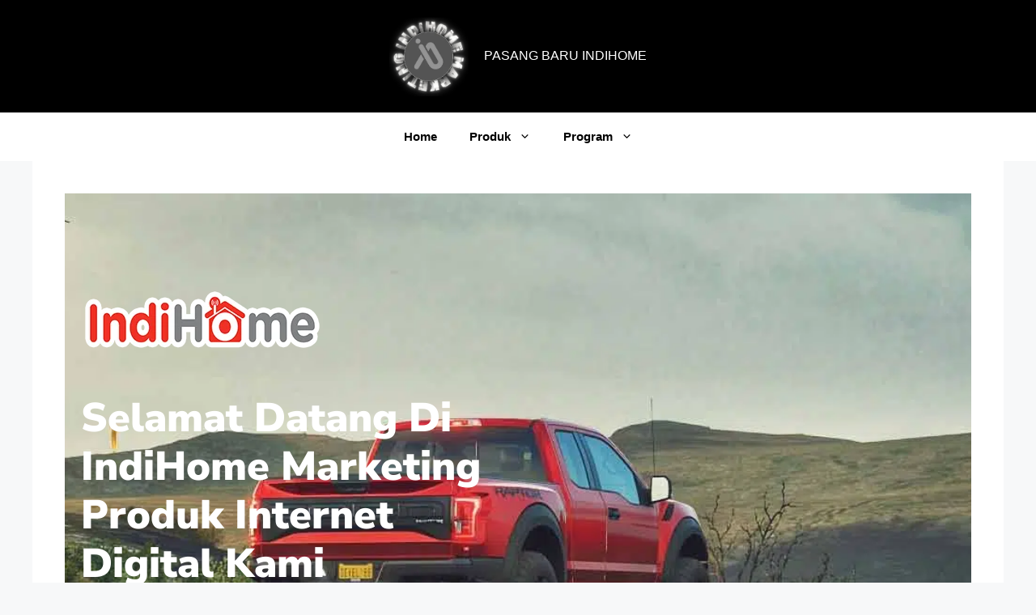

--- FILE ---
content_type: text/html; charset=UTF-8
request_url: https://www.indihome.marketing/paket-indihome-mulyosari-mas-f-2/
body_size: 43739
content:
<!DOCTYPE html><html lang="id" prefix="og: https://ogp.me/ns#"><head><script data-no-optimize="1">var litespeed_docref=sessionStorage.getItem("litespeed_docref");litespeed_docref&&(Object.defineProperty(document,"referrer",{get:function(){return litespeed_docref}}),sessionStorage.removeItem("litespeed_docref"));</script> <meta charset="UTF-8"><meta name="viewport" content="width=device-width, initial-scale=1"> <script type="litespeed/javascript">dataLayer=[{"title":"Paket Indihome Mulyosari Mas F-2","author":"admin","wordcount":1680,"logged_in":"false","page_id":8586,"post_date":"2022-09-23 10:25:58","post_type":"post","Indihome-Mayjen-Sungkono-Sales-Indihome-Mayjen-Sungkono-Harga-Indihome-Mayjen-Sungkono-Paket-Indihome-Mayjen-Sungkono-Promo-indihome-Mayjen-Sungkono":"Indihome Mayjen Sungkono ,Sales Indihome Mayjen Sungkono ,Harga Indihome Mayjen Sungkono ,Paket Indihome Mayjen Sungkono ,Promo indihome Mayjen Sungkono ,Pasang indihome Mayjen Sungkono ,Daftar Indihome Mayjen Sungkono ,Agen Indihome Mayjen Sungkono ,Registrasi indihome Mayjen Sungkono ,Marketing indihome Mayjen Sungkono ,Indihome Pringadi ,Sales Indihome Pringadi ,Harga Indihome Pringadi ,Paket Indihome Pringadi ,Promo indihome Pringadi ,Pasang indihome Pringadi ,Daftar Indihome Pringadi ,Agen Indihome Pringadi ,Registrasi indihome Pringadi ,Marketing indihome Pringadi ,Indihome Prof Dr Moestopo Surabaya ,Sales Indihome Prof Dr Moestopo Surabaya ,Harga Indihome Prof Dr Moestopo Surabaya ,Paket Indihome Prof Dr Moestopo Surabaya ,Promo indihome Prof Dr Moestopo Surabaya ,Pasang indihome Prof Dr Moestopo Surabaya ,Daftar Indihome Prof Dr Moestopo Surabaya ,Agen Indihome Prof Dr Moestopo Surabaya ,Registrasi indihome Prof Dr Moestopo Surabaya ,Marketing indihome Prof Dr Moestopo Surabaya ,Indihome Medokan Semampir Indah ,Sales Indihome Medokan Semampir Indah ,Harga Indihome Medokan Semampir Indah ,Paket Indihome Medokan Semampir Indah ,Promo indihome Medokan Semampir Indah ,Pasang indihome Medokan Semampir Indah ,Daftar Indihome Medokan Semampir Indah ,Agen Indihome Medokan Semampir Indah ,Registrasi indihome Medokan Semampir Indah ,Marketing indihome Medokan Semampir Indah ,Indihome Menganti Babadan ,Sales Indihome Menganti Babadan ,Harga Indihome Menganti Babadan ,Paket Indihome Menganti Babadan ,Promo indihome Menganti Babadan ,Pasang indihome Menganti Babadan ,Daftar Indihome Menganti Babadan ,Agen Indihome Menganti Babadan ,Registrasi indihome Menganti Babadan ,Marketing indihome Menganti Babadan ,Indihome Menganti Wiyung ,Sales Indihome Menganti Wiyung ,Harga Indihome Menganti Wiyung ,Paket Indihome Menganti Wiyung ,Promo indihome Menganti Wiyung ,Pasang indihome Menganti Wiyung ,Daftar Indihome Menganti Wiyung ,Agen Indihome Menganti Wiyung ,Registrasi indihome Menganti Wiyung ,Marketing indihome Menganti Wiyung ,Indihome Merak ,Sales Indihome Merak ,Harga Indihome Merak ,Paket Indihome Merak ,Promo indihome Merak ,Pasang indihome Merak ,Daftar Indihome Merak ,Agen Indihome Merak ,Registrasi indihome Merak ,Marketing indihome Merak ,Indihome Mitra Asri ,Sales Indihome Mitra Asri ,Harga Indihome Mitra Asri ,Paket Indihome Mitra Asri ,Promo indihome Mitra Asri ,Pasang indihome Mitra Asri ,Daftar Indihome Mitra Asri ,Agen Indihome Mitra Asri ,Registrasi indihome Mitra Asri ,Marketing indihome Mitra Asri ,Indihome Mojo Klanggru ,Sales Indihome Mojo Klanggru ,Harga Indihome Mojo Klanggru ,Paket Indihome Mojo Klanggru ,Promo indihome Mojo Klanggru ,Pasang indihome Mojo Klanggru ,Daftar Indihome Mojo Klanggru ,Agen Indihome Mojo Klanggru ,Registrasi indihome Mojo Klanggru ,Marketing indihome Mojo Klanggru ,Indihome Mulyorejo Surabaya ,Sales Indihome Mulyorejo Surabaya ,Harga Indihome Mulyorejo Surabaya ,Paket Indihome Mulyorejo Surabaya ,Promo indihome Mulyorejo Surabaya ,Pasang indihome Mulyorejo Surabaya ,Daftar Indihome Mulyorejo Surabaya ,Agen Indihome Mulyorejo Surabaya ,Registrasi indihome Mulyorejo Surabaya ,Marketing indihome Mulyorejo Surabaya","Pasang-indihome-Mayjen-Sungkono-Daftar-Indihome-Mayjen-Sungkono-Agen-Indihome-Mayjen-Sungkono-Registrasi-indihome-Mayjen-Sungkono-Marketing-indihome-Mayjen-Sungkono":"Indihome Mayjen Sungkono ,Sales Indihome Mayjen Sungkono ,Harga Indihome Mayjen Sungkono ,Paket Indihome Mayjen Sungkono ,Promo indihome Mayjen Sungkono ,Pasang indihome Mayjen Sungkono ,Daftar Indihome Mayjen Sungkono ,Agen Indihome Mayjen Sungkono ,Registrasi indihome Mayjen Sungkono ,Marketing indihome Mayjen Sungkono ,Indihome Pringadi ,Sales Indihome Pringadi ,Harga Indihome Pringadi ,Paket Indihome Pringadi ,Promo indihome Pringadi ,Pasang indihome Pringadi ,Daftar Indihome Pringadi ,Agen Indihome Pringadi ,Registrasi indihome Pringadi ,Marketing indihome Pringadi ,Indihome Prof Dr Moestopo Surabaya ,Sales Indihome Prof Dr Moestopo Surabaya ,Harga Indihome Prof Dr Moestopo Surabaya ,Paket Indihome Prof Dr Moestopo Surabaya ,Promo indihome Prof Dr Moestopo Surabaya ,Pasang indihome Prof Dr Moestopo Surabaya ,Daftar Indihome Prof Dr Moestopo Surabaya ,Agen Indihome Prof Dr Moestopo Surabaya ,Registrasi indihome Prof Dr Moestopo Surabaya ,Marketing indihome Prof Dr Moestopo Surabaya ,Indihome Medokan Semampir Indah ,Sales Indihome Medokan Semampir Indah ,Harga Indihome Medokan Semampir Indah ,Paket Indihome Medokan Semampir Indah ,Promo indihome Medokan Semampir Indah ,Pasang indihome Medokan Semampir Indah ,Daftar Indihome Medokan Semampir Indah ,Agen Indihome Medokan Semampir Indah ,Registrasi indihome Medokan Semampir Indah ,Marketing indihome Medokan Semampir Indah ,Indihome Menganti Babadan ,Sales Indihome Menganti Babadan ,Harga Indihome Menganti Babadan ,Paket Indihome Menganti Babadan ,Promo indihome Menganti Babadan ,Pasang indihome Menganti Babadan ,Daftar Indihome Menganti Babadan ,Agen Indihome Menganti Babadan ,Registrasi indihome Menganti Babadan ,Marketing indihome Menganti Babadan ,Indihome Menganti Wiyung ,Sales Indihome Menganti Wiyung ,Harga Indihome Menganti Wiyung ,Paket Indihome Menganti Wiyung ,Promo indihome Menganti Wiyung ,Pasang indihome Menganti Wiyung ,Daftar Indihome Menganti Wiyung ,Agen Indihome Menganti Wiyung ,Registrasi indihome Menganti Wiyung ,Marketing indihome Menganti Wiyung ,Indihome Merak ,Sales Indihome Merak ,Harga Indihome Merak ,Paket Indihome Merak ,Promo indihome Merak ,Pasang indihome Merak ,Daftar Indihome Merak ,Agen Indihome Merak ,Registrasi indihome Merak ,Marketing indihome Merak ,Indihome Mitra Asri ,Sales Indihome Mitra Asri ,Harga Indihome Mitra Asri ,Paket Indihome Mitra Asri ,Promo indihome Mitra Asri ,Pasang indihome Mitra Asri ,Daftar Indihome Mitra Asri ,Agen Indihome Mitra Asri ,Registrasi indihome Mitra Asri ,Marketing indihome Mitra Asri ,Indihome Mojo Klanggru ,Sales Indihome Mojo Klanggru ,Harga Indihome Mojo Klanggru ,Paket Indihome Mojo Klanggru ,Promo indihome Mojo Klanggru ,Pasang indihome Mojo Klanggru ,Daftar Indihome Mojo Klanggru ,Agen Indihome Mojo Klanggru ,Registrasi indihome Mojo Klanggru ,Marketing indihome Mojo Klanggru ,Indihome Mulyorejo Surabaya ,Sales Indihome Mulyorejo Surabaya ,Harga Indihome Mulyorejo Surabaya ,Paket Indihome Mulyorejo Surabaya ,Promo indihome Mulyorejo Surabaya ,Pasang indihome Mulyorejo Surabaya ,Daftar Indihome Mulyorejo Surabaya ,Agen Indihome Mulyorejo Surabaya ,Registrasi indihome Mulyorejo Surabaya ,Marketing indihome Mulyorejo Surabaya","Indihome-Pringadi-Sales-Indihome-Pringadi-Harga-Indihome-Pringadi-Paket-Indihome-Pringadi-Promo-indihome-Pringadi":"Indihome Mayjen Sungkono ,Sales Indihome Mayjen Sungkono ,Harga Indihome Mayjen Sungkono ,Paket Indihome Mayjen Sungkono ,Promo indihome Mayjen Sungkono ,Pasang indihome Mayjen Sungkono ,Daftar Indihome Mayjen Sungkono ,Agen Indihome Mayjen Sungkono ,Registrasi indihome Mayjen Sungkono ,Marketing indihome Mayjen Sungkono ,Indihome Pringadi ,Sales Indihome Pringadi ,Harga Indihome Pringadi ,Paket Indihome Pringadi ,Promo indihome Pringadi ,Pasang indihome Pringadi ,Daftar Indihome Pringadi ,Agen Indihome Pringadi ,Registrasi indihome Pringadi ,Marketing indihome Pringadi ,Indihome Prof Dr Moestopo Surabaya ,Sales Indihome Prof Dr Moestopo Surabaya ,Harga Indihome Prof Dr Moestopo Surabaya ,Paket Indihome Prof Dr Moestopo Surabaya ,Promo indihome Prof Dr Moestopo Surabaya ,Pasang indihome Prof Dr Moestopo Surabaya ,Daftar Indihome Prof Dr Moestopo Surabaya ,Agen Indihome Prof Dr Moestopo Surabaya ,Registrasi indihome Prof Dr Moestopo Surabaya ,Marketing indihome Prof Dr Moestopo Surabaya ,Indihome Medokan Semampir Indah ,Sales Indihome Medokan Semampir Indah ,Harga Indihome Medokan Semampir Indah ,Paket Indihome Medokan Semampir Indah ,Promo indihome Medokan Semampir Indah ,Pasang indihome Medokan Semampir Indah ,Daftar Indihome Medokan Semampir Indah ,Agen Indihome Medokan Semampir Indah ,Registrasi indihome Medokan Semampir Indah ,Marketing indihome Medokan Semampir Indah ,Indihome Menganti Babadan ,Sales Indihome Menganti Babadan ,Harga Indihome Menganti Babadan ,Paket Indihome Menganti Babadan ,Promo indihome Menganti Babadan ,Pasang indihome Menganti Babadan ,Daftar Indihome Menganti Babadan ,Agen Indihome Menganti Babadan ,Registrasi indihome Menganti Babadan ,Marketing indihome Menganti Babadan ,Indihome Menganti Wiyung ,Sales Indihome Menganti Wiyung ,Harga Indihome Menganti Wiyung ,Paket Indihome Menganti Wiyung ,Promo indihome Menganti Wiyung ,Pasang indihome Menganti Wiyung ,Daftar Indihome Menganti Wiyung ,Agen Indihome Menganti Wiyung ,Registrasi indihome Menganti Wiyung ,Marketing indihome Menganti Wiyung ,Indihome Merak ,Sales Indihome Merak ,Harga Indihome Merak ,Paket Indihome Merak ,Promo indihome Merak ,Pasang indihome Merak ,Daftar Indihome Merak ,Agen Indihome Merak ,Registrasi indihome Merak ,Marketing indihome Merak ,Indihome Mitra Asri ,Sales Indihome Mitra Asri ,Harga Indihome Mitra Asri ,Paket Indihome Mitra Asri ,Promo indihome Mitra Asri ,Pasang indihome Mitra Asri ,Daftar Indihome Mitra Asri ,Agen Indihome Mitra Asri ,Registrasi indihome Mitra Asri ,Marketing indihome Mitra Asri ,Indihome Mojo Klanggru ,Sales Indihome Mojo Klanggru ,Harga Indihome Mojo Klanggru ,Paket Indihome Mojo Klanggru ,Promo indihome Mojo Klanggru ,Pasang indihome Mojo Klanggru ,Daftar Indihome Mojo Klanggru ,Agen Indihome Mojo Klanggru ,Registrasi indihome Mojo Klanggru ,Marketing indihome Mojo Klanggru ,Indihome Mulyorejo Surabaya ,Sales Indihome Mulyorejo Surabaya ,Harga Indihome Mulyorejo Surabaya ,Paket Indihome Mulyorejo Surabaya ,Promo indihome Mulyorejo Surabaya ,Pasang indihome Mulyorejo Surabaya ,Daftar Indihome Mulyorejo Surabaya ,Agen Indihome Mulyorejo Surabaya ,Registrasi indihome Mulyorejo Surabaya ,Marketing indihome Mulyorejo Surabaya","Pasang-indihome-Pringadi-Daftar-Indihome-Pringadi-Agen-Indihome-Pringadi-Registrasi-indihome-Pringadi-Marketing-indihome-Pringadi":"Indihome Mayjen Sungkono ,Sales Indihome Mayjen Sungkono ,Harga Indihome Mayjen Sungkono ,Paket Indihome Mayjen Sungkono ,Promo indihome Mayjen Sungkono ,Pasang indihome Mayjen Sungkono ,Daftar Indihome Mayjen Sungkono ,Agen Indihome Mayjen Sungkono ,Registrasi indihome Mayjen Sungkono ,Marketing indihome Mayjen Sungkono ,Indihome Pringadi ,Sales Indihome Pringadi ,Harga Indihome Pringadi ,Paket Indihome Pringadi ,Promo indihome Pringadi ,Pasang indihome Pringadi ,Daftar Indihome Pringadi ,Agen Indihome Pringadi ,Registrasi indihome Pringadi ,Marketing indihome Pringadi ,Indihome Prof Dr Moestopo Surabaya ,Sales Indihome Prof Dr Moestopo Surabaya ,Harga Indihome Prof Dr Moestopo Surabaya ,Paket Indihome Prof Dr Moestopo Surabaya ,Promo indihome Prof Dr Moestopo Surabaya ,Pasang indihome Prof Dr Moestopo Surabaya ,Daftar Indihome Prof Dr Moestopo Surabaya ,Agen Indihome Prof Dr Moestopo Surabaya ,Registrasi indihome Prof Dr Moestopo Surabaya ,Marketing indihome Prof Dr Moestopo Surabaya ,Indihome Medokan Semampir Indah ,Sales Indihome Medokan Semampir Indah ,Harga Indihome Medokan Semampir Indah ,Paket Indihome Medokan Semampir Indah ,Promo indihome Medokan Semampir Indah ,Pasang indihome Medokan Semampir Indah ,Daftar Indihome Medokan Semampir Indah ,Agen Indihome Medokan Semampir Indah ,Registrasi indihome Medokan Semampir Indah ,Marketing indihome Medokan Semampir Indah ,Indihome Menganti Babadan ,Sales Indihome Menganti Babadan ,Harga Indihome Menganti Babadan ,Paket Indihome Menganti Babadan ,Promo indihome Menganti Babadan ,Pasang indihome Menganti Babadan ,Daftar Indihome Menganti Babadan ,Agen Indihome Menganti Babadan ,Registrasi indihome Menganti Babadan ,Marketing indihome Menganti Babadan ,Indihome Menganti Wiyung ,Sales Indihome Menganti Wiyung ,Harga Indihome Menganti Wiyung ,Paket Indihome Menganti Wiyung ,Promo indihome Menganti Wiyung ,Pasang indihome Menganti Wiyung ,Daftar Indihome Menganti Wiyung ,Agen Indihome Menganti Wiyung ,Registrasi indihome Menganti Wiyung ,Marketing indihome Menganti Wiyung ,Indihome Merak ,Sales Indihome Merak ,Harga Indihome Merak ,Paket Indihome Merak ,Promo indihome Merak ,Pasang indihome Merak ,Daftar Indihome Merak ,Agen Indihome Merak ,Registrasi indihome Merak ,Marketing indihome Merak ,Indihome Mitra Asri ,Sales Indihome Mitra Asri ,Harga Indihome Mitra Asri ,Paket Indihome Mitra Asri ,Promo indihome Mitra Asri ,Pasang indihome Mitra Asri ,Daftar Indihome Mitra Asri ,Agen Indihome Mitra Asri ,Registrasi indihome Mitra Asri ,Marketing indihome Mitra Asri ,Indihome Mojo Klanggru ,Sales Indihome Mojo Klanggru ,Harga Indihome Mojo Klanggru ,Paket Indihome Mojo Klanggru ,Promo indihome Mojo Klanggru ,Pasang indihome Mojo Klanggru ,Daftar Indihome Mojo Klanggru ,Agen Indihome Mojo Klanggru ,Registrasi indihome Mojo Klanggru ,Marketing indihome Mojo Klanggru ,Indihome Mulyorejo Surabaya ,Sales Indihome Mulyorejo Surabaya ,Harga Indihome Mulyorejo Surabaya ,Paket Indihome Mulyorejo Surabaya ,Promo indihome Mulyorejo Surabaya ,Pasang indihome Mulyorejo Surabaya ,Daftar Indihome Mulyorejo Surabaya ,Agen Indihome Mulyorejo Surabaya ,Registrasi indihome Mulyorejo Surabaya ,Marketing indihome Mulyorejo Surabaya","Indihome-Prof-Dr-Moestopo-Surabaya-Sales-Indihome-Prof-Dr-Moestopo-Surabaya-Harga-Indihome-Prof-Dr-Moestopo-Surabaya-Paket-Indihome-Prof-Dr-Moestopo-Surabaya-Promo-indihome-Prof-Dr-Moestopo-Suraba":"Indihome Mayjen Sungkono ,Sales Indihome Mayjen Sungkono ,Harga Indihome Mayjen Sungkono ,Paket Indihome Mayjen Sungkono ,Promo indihome Mayjen Sungkono ,Pasang indihome Mayjen Sungkono ,Daftar Indihome Mayjen Sungkono ,Agen Indihome Mayjen Sungkono ,Registrasi indihome Mayjen Sungkono ,Marketing indihome Mayjen Sungkono ,Indihome Pringadi ,Sales Indihome Pringadi ,Harga Indihome Pringadi ,Paket Indihome Pringadi ,Promo indihome Pringadi ,Pasang indihome Pringadi ,Daftar Indihome Pringadi ,Agen Indihome Pringadi ,Registrasi indihome Pringadi ,Marketing indihome Pringadi ,Indihome Prof Dr Moestopo Surabaya ,Sales Indihome Prof Dr Moestopo Surabaya ,Harga Indihome Prof Dr Moestopo Surabaya ,Paket Indihome Prof Dr Moestopo Surabaya ,Promo indihome Prof Dr Moestopo Surabaya ,Pasang indihome Prof Dr Moestopo Surabaya ,Daftar Indihome Prof Dr Moestopo Surabaya ,Agen Indihome Prof Dr Moestopo Surabaya ,Registrasi indihome Prof Dr Moestopo Surabaya ,Marketing indihome Prof Dr Moestopo Surabaya ,Indihome Medokan Semampir Indah ,Sales Indihome Medokan Semampir Indah ,Harga Indihome Medokan Semampir Indah ,Paket Indihome Medokan Semampir Indah ,Promo indihome Medokan Semampir Indah ,Pasang indihome Medokan Semampir Indah ,Daftar Indihome Medokan Semampir Indah ,Agen Indihome Medokan Semampir Indah ,Registrasi indihome Medokan Semampir Indah ,Marketing indihome Medokan Semampir Indah ,Indihome Menganti Babadan ,Sales Indihome Menganti Babadan ,Harga Indihome Menganti Babadan ,Paket Indihome Menganti Babadan ,Promo indihome Menganti Babadan ,Pasang indihome Menganti Babadan ,Daftar Indihome Menganti Babadan ,Agen Indihome Menganti Babadan ,Registrasi indihome Menganti Babadan ,Marketing indihome Menganti Babadan ,Indihome Menganti Wiyung ,Sales Indihome Menganti Wiyung ,Harga Indihome Menganti Wiyung ,Paket Indihome Menganti Wiyung ,Promo indihome Menganti Wiyung ,Pasang indihome Menganti Wiyung ,Daftar Indihome Menganti Wiyung ,Agen Indihome Menganti Wiyung ,Registrasi indihome Menganti Wiyung ,Marketing indihome Menganti Wiyung ,Indihome Merak ,Sales Indihome Merak ,Harga Indihome Merak ,Paket Indihome Merak ,Promo indihome Merak ,Pasang indihome Merak ,Daftar Indihome Merak ,Agen Indihome Merak ,Registrasi indihome Merak ,Marketing indihome Merak ,Indihome Mitra Asri ,Sales Indihome Mitra Asri ,Harga Indihome Mitra Asri ,Paket Indihome Mitra Asri ,Promo indihome Mitra Asri ,Pasang indihome Mitra Asri ,Daftar Indihome Mitra Asri ,Agen Indihome Mitra Asri ,Registrasi indihome Mitra Asri ,Marketing indihome Mitra Asri ,Indihome Mojo Klanggru ,Sales Indihome Mojo Klanggru ,Harga Indihome Mojo Klanggru ,Paket Indihome Mojo Klanggru ,Promo indihome Mojo Klanggru ,Pasang indihome Mojo Klanggru ,Daftar Indihome Mojo Klanggru ,Agen Indihome Mojo Klanggru ,Registrasi indihome Mojo Klanggru ,Marketing indihome Mojo Klanggru ,Indihome Mulyorejo Surabaya ,Sales Indihome Mulyorejo Surabaya ,Harga Indihome Mulyorejo Surabaya ,Paket Indihome Mulyorejo Surabaya ,Promo indihome Mulyorejo Surabaya ,Pasang indihome Mulyorejo Surabaya ,Daftar Indihome Mulyorejo Surabaya ,Agen Indihome Mulyorejo Surabaya ,Registrasi indihome Mulyorejo Surabaya ,Marketing indihome Mulyorejo Surabaya","Pasang-indihome-Prof-Dr-Moestopo-Surabaya-Daftar-Indihome-Prof-Dr-Moestopo-Surabaya-Agen-Indihome-Prof-Dr-Moestopo-Surabaya-Registrasi-indihome-Prof-Dr-Moestopo-Surabaya-Marketing-indihome-Prof-Dr":"Indihome Mayjen Sungkono ,Sales Indihome Mayjen Sungkono ,Harga Indihome Mayjen Sungkono ,Paket Indihome Mayjen Sungkono ,Promo indihome Mayjen Sungkono ,Pasang indihome Mayjen Sungkono ,Daftar Indihome Mayjen Sungkono ,Agen Indihome Mayjen Sungkono ,Registrasi indihome Mayjen Sungkono ,Marketing indihome Mayjen Sungkono ,Indihome Pringadi ,Sales Indihome Pringadi ,Harga Indihome Pringadi ,Paket Indihome Pringadi ,Promo indihome Pringadi ,Pasang indihome Pringadi ,Daftar Indihome Pringadi ,Agen Indihome Pringadi ,Registrasi indihome Pringadi ,Marketing indihome Pringadi ,Indihome Prof Dr Moestopo Surabaya ,Sales Indihome Prof Dr Moestopo Surabaya ,Harga Indihome Prof Dr Moestopo Surabaya ,Paket Indihome Prof Dr Moestopo Surabaya ,Promo indihome Prof Dr Moestopo Surabaya ,Pasang indihome Prof Dr Moestopo Surabaya ,Daftar Indihome Prof Dr Moestopo Surabaya ,Agen Indihome Prof Dr Moestopo Surabaya ,Registrasi indihome Prof Dr Moestopo Surabaya ,Marketing indihome Prof Dr Moestopo Surabaya ,Indihome Medokan Semampir Indah ,Sales Indihome Medokan Semampir Indah ,Harga Indihome Medokan Semampir Indah ,Paket Indihome Medokan Semampir Indah ,Promo indihome Medokan Semampir Indah ,Pasang indihome Medokan Semampir Indah ,Daftar Indihome Medokan Semampir Indah ,Agen Indihome Medokan Semampir Indah ,Registrasi indihome Medokan Semampir Indah ,Marketing indihome Medokan Semampir Indah ,Indihome Menganti Babadan ,Sales Indihome Menganti Babadan ,Harga Indihome Menganti Babadan ,Paket Indihome Menganti Babadan ,Promo indihome Menganti Babadan ,Pasang indihome Menganti Babadan ,Daftar Indihome Menganti Babadan ,Agen Indihome Menganti Babadan ,Registrasi indihome Menganti Babadan ,Marketing indihome Menganti Babadan ,Indihome Menganti Wiyung ,Sales Indihome Menganti Wiyung ,Harga Indihome Menganti Wiyung ,Paket Indihome Menganti Wiyung ,Promo indihome Menganti Wiyung ,Pasang indihome Menganti Wiyung ,Daftar Indihome Menganti Wiyung ,Agen Indihome Menganti Wiyung ,Registrasi indihome Menganti Wiyung ,Marketing indihome Menganti Wiyung ,Indihome Merak ,Sales Indihome Merak ,Harga Indihome Merak ,Paket Indihome Merak ,Promo indihome Merak ,Pasang indihome Merak ,Daftar Indihome Merak ,Agen Indihome Merak ,Registrasi indihome Merak ,Marketing indihome Merak ,Indihome Mitra Asri ,Sales Indihome Mitra Asri ,Harga Indihome Mitra Asri ,Paket Indihome Mitra Asri ,Promo indihome Mitra Asri ,Pasang indihome Mitra Asri ,Daftar Indihome Mitra Asri ,Agen Indihome Mitra Asri ,Registrasi indihome Mitra Asri ,Marketing indihome Mitra Asri ,Indihome Mojo Klanggru ,Sales Indihome Mojo Klanggru ,Harga Indihome Mojo Klanggru ,Paket Indihome Mojo Klanggru ,Promo indihome Mojo Klanggru ,Pasang indihome Mojo Klanggru ,Daftar Indihome Mojo Klanggru ,Agen Indihome Mojo Klanggru ,Registrasi indihome Mojo Klanggru ,Marketing indihome Mojo Klanggru ,Indihome Mulyorejo Surabaya ,Sales Indihome Mulyorejo Surabaya ,Harga Indihome Mulyorejo Surabaya ,Paket Indihome Mulyorejo Surabaya ,Promo indihome Mulyorejo Surabaya ,Pasang indihome Mulyorejo Surabaya ,Daftar Indihome Mulyorejo Surabaya ,Agen Indihome Mulyorejo Surabaya ,Registrasi indihome Mulyorejo Surabaya ,Marketing indihome Mulyorejo Surabaya","Indihome-Medokan-Semampir-Indah-Sales-Indihome-Medokan-Semampir-Indah-Harga-Indihome-Medokan-Semampir-Indah-Paket-Indihome-Medokan-Semampir-Indah-Promo-indihome-Medokan-Semampir-Indah":"Indihome Mayjen Sungkono ,Sales Indihome Mayjen Sungkono ,Harga Indihome Mayjen Sungkono ,Paket Indihome Mayjen Sungkono ,Promo indihome Mayjen Sungkono ,Pasang indihome Mayjen Sungkono ,Daftar Indihome Mayjen Sungkono ,Agen Indihome Mayjen Sungkono ,Registrasi indihome Mayjen Sungkono ,Marketing indihome Mayjen Sungkono ,Indihome Pringadi ,Sales Indihome Pringadi ,Harga Indihome Pringadi ,Paket Indihome Pringadi ,Promo indihome Pringadi ,Pasang indihome Pringadi ,Daftar Indihome Pringadi ,Agen Indihome Pringadi ,Registrasi indihome Pringadi ,Marketing indihome Pringadi ,Indihome Prof Dr Moestopo Surabaya ,Sales Indihome Prof Dr Moestopo Surabaya ,Harga Indihome Prof Dr Moestopo Surabaya ,Paket Indihome Prof Dr Moestopo Surabaya ,Promo indihome Prof Dr Moestopo Surabaya ,Pasang indihome Prof Dr Moestopo Surabaya ,Daftar Indihome Prof Dr Moestopo Surabaya ,Agen Indihome Prof Dr Moestopo Surabaya ,Registrasi indihome Prof Dr Moestopo Surabaya ,Marketing indihome Prof Dr Moestopo Surabaya ,Indihome Medokan Semampir Indah ,Sales Indihome Medokan Semampir Indah ,Harga Indihome Medokan Semampir Indah ,Paket Indihome Medokan Semampir Indah ,Promo indihome Medokan Semampir Indah ,Pasang indihome Medokan Semampir Indah ,Daftar Indihome Medokan Semampir Indah ,Agen Indihome Medokan Semampir Indah ,Registrasi indihome Medokan Semampir Indah ,Marketing indihome Medokan Semampir Indah ,Indihome Menganti Babadan ,Sales Indihome Menganti Babadan ,Harga Indihome Menganti Babadan ,Paket Indihome Menganti Babadan ,Promo indihome Menganti Babadan ,Pasang indihome Menganti Babadan ,Daftar Indihome Menganti Babadan ,Agen Indihome Menganti Babadan ,Registrasi indihome Menganti Babadan ,Marketing indihome Menganti Babadan ,Indihome Menganti Wiyung ,Sales Indihome Menganti Wiyung ,Harga Indihome Menganti Wiyung ,Paket Indihome Menganti Wiyung ,Promo indihome Menganti Wiyung ,Pasang indihome Menganti Wiyung ,Daftar Indihome Menganti Wiyung ,Agen Indihome Menganti Wiyung ,Registrasi indihome Menganti Wiyung ,Marketing indihome Menganti Wiyung ,Indihome Merak ,Sales Indihome Merak ,Harga Indihome Merak ,Paket Indihome Merak ,Promo indihome Merak ,Pasang indihome Merak ,Daftar Indihome Merak ,Agen Indihome Merak ,Registrasi indihome Merak ,Marketing indihome Merak ,Indihome Mitra Asri ,Sales Indihome Mitra Asri ,Harga Indihome Mitra Asri ,Paket Indihome Mitra Asri ,Promo indihome Mitra Asri ,Pasang indihome Mitra Asri ,Daftar Indihome Mitra Asri ,Agen Indihome Mitra Asri ,Registrasi indihome Mitra Asri ,Marketing indihome Mitra Asri ,Indihome Mojo Klanggru ,Sales Indihome Mojo Klanggru ,Harga Indihome Mojo Klanggru ,Paket Indihome Mojo Klanggru ,Promo indihome Mojo Klanggru ,Pasang indihome Mojo Klanggru ,Daftar Indihome Mojo Klanggru ,Agen Indihome Mojo Klanggru ,Registrasi indihome Mojo Klanggru ,Marketing indihome Mojo Klanggru ,Indihome Mulyorejo Surabaya ,Sales Indihome Mulyorejo Surabaya ,Harga Indihome Mulyorejo Surabaya ,Paket Indihome Mulyorejo Surabaya ,Promo indihome Mulyorejo Surabaya ,Pasang indihome Mulyorejo Surabaya ,Daftar Indihome Mulyorejo Surabaya ,Agen Indihome Mulyorejo Surabaya ,Registrasi indihome Mulyorejo Surabaya ,Marketing indihome Mulyorejo Surabaya","Pasang-indihome-Medokan-Semampir-Indah-Daftar-Indihome-Medokan-Semampir-Indah-Agen-Indihome-Medokan-Semampir-Indah-Registrasi-indihome-Medokan-Semampir-Indah-Marketing-indihome-Medokan-Semampir-In":"Indihome Mayjen Sungkono ,Sales Indihome Mayjen Sungkono ,Harga Indihome Mayjen Sungkono ,Paket Indihome Mayjen Sungkono ,Promo indihome Mayjen Sungkono ,Pasang indihome Mayjen Sungkono ,Daftar Indihome Mayjen Sungkono ,Agen Indihome Mayjen Sungkono ,Registrasi indihome Mayjen Sungkono ,Marketing indihome Mayjen Sungkono ,Indihome Pringadi ,Sales Indihome Pringadi ,Harga Indihome Pringadi ,Paket Indihome Pringadi ,Promo indihome Pringadi ,Pasang indihome Pringadi ,Daftar Indihome Pringadi ,Agen Indihome Pringadi ,Registrasi indihome Pringadi ,Marketing indihome Pringadi ,Indihome Prof Dr Moestopo Surabaya ,Sales Indihome Prof Dr Moestopo Surabaya ,Harga Indihome Prof Dr Moestopo Surabaya ,Paket Indihome Prof Dr Moestopo Surabaya ,Promo indihome Prof Dr Moestopo Surabaya ,Pasang indihome Prof Dr Moestopo Surabaya ,Daftar Indihome Prof Dr Moestopo Surabaya ,Agen Indihome Prof Dr Moestopo Surabaya ,Registrasi indihome Prof Dr Moestopo Surabaya ,Marketing indihome Prof Dr Moestopo Surabaya ,Indihome Medokan Semampir Indah ,Sales Indihome Medokan Semampir Indah ,Harga Indihome Medokan Semampir Indah ,Paket Indihome Medokan Semampir Indah ,Promo indihome Medokan Semampir Indah ,Pasang indihome Medokan Semampir Indah ,Daftar Indihome Medokan Semampir Indah ,Agen Indihome Medokan Semampir Indah ,Registrasi indihome Medokan Semampir Indah ,Marketing indihome Medokan Semampir Indah ,Indihome Menganti Babadan ,Sales Indihome Menganti Babadan ,Harga Indihome Menganti Babadan ,Paket Indihome Menganti Babadan ,Promo indihome Menganti Babadan ,Pasang indihome Menganti Babadan ,Daftar Indihome Menganti Babadan ,Agen Indihome Menganti Babadan ,Registrasi indihome Menganti Babadan ,Marketing indihome Menganti Babadan ,Indihome Menganti Wiyung ,Sales Indihome Menganti Wiyung ,Harga Indihome Menganti Wiyung ,Paket Indihome Menganti Wiyung ,Promo indihome Menganti Wiyung ,Pasang indihome Menganti Wiyung ,Daftar Indihome Menganti Wiyung ,Agen Indihome Menganti Wiyung ,Registrasi indihome Menganti Wiyung ,Marketing indihome Menganti Wiyung ,Indihome Merak ,Sales Indihome Merak ,Harga Indihome Merak ,Paket Indihome Merak ,Promo indihome Merak ,Pasang indihome Merak ,Daftar Indihome Merak ,Agen Indihome Merak ,Registrasi indihome Merak ,Marketing indihome Merak ,Indihome Mitra Asri ,Sales Indihome Mitra Asri ,Harga Indihome Mitra Asri ,Paket Indihome Mitra Asri ,Promo indihome Mitra Asri ,Pasang indihome Mitra Asri ,Daftar Indihome Mitra Asri ,Agen Indihome Mitra Asri ,Registrasi indihome Mitra Asri ,Marketing indihome Mitra Asri ,Indihome Mojo Klanggru ,Sales Indihome Mojo Klanggru ,Harga Indihome Mojo Klanggru ,Paket Indihome Mojo Klanggru ,Promo indihome Mojo Klanggru ,Pasang indihome Mojo Klanggru ,Daftar Indihome Mojo Klanggru ,Agen Indihome Mojo Klanggru ,Registrasi indihome Mojo Klanggru ,Marketing indihome Mojo Klanggru ,Indihome Mulyorejo Surabaya ,Sales Indihome Mulyorejo Surabaya ,Harga Indihome Mulyorejo Surabaya ,Paket Indihome Mulyorejo Surabaya ,Promo indihome Mulyorejo Surabaya ,Pasang indihome Mulyorejo Surabaya ,Daftar Indihome Mulyorejo Surabaya ,Agen Indihome Mulyorejo Surabaya ,Registrasi indihome Mulyorejo Surabaya ,Marketing indihome Mulyorejo Surabaya","Indihome-Menganti-Babadan-Sales-Indihome-Menganti-Babadan-Harga-Indihome-Menganti-Babadan-Paket-Indihome-Menganti-Babadan-Promo-indihome-Menganti-Babadan":"Indihome Mayjen Sungkono ,Sales Indihome Mayjen Sungkono ,Harga Indihome Mayjen Sungkono ,Paket Indihome Mayjen Sungkono ,Promo indihome Mayjen Sungkono ,Pasang indihome Mayjen Sungkono ,Daftar Indihome Mayjen Sungkono ,Agen Indihome Mayjen Sungkono ,Registrasi indihome Mayjen Sungkono ,Marketing indihome Mayjen Sungkono ,Indihome Pringadi ,Sales Indihome Pringadi ,Harga Indihome Pringadi ,Paket Indihome Pringadi ,Promo indihome Pringadi ,Pasang indihome Pringadi ,Daftar Indihome Pringadi ,Agen Indihome Pringadi ,Registrasi indihome Pringadi ,Marketing indihome Pringadi ,Indihome Prof Dr Moestopo Surabaya ,Sales Indihome Prof Dr Moestopo Surabaya ,Harga Indihome Prof Dr Moestopo Surabaya ,Paket Indihome Prof Dr Moestopo Surabaya ,Promo indihome Prof Dr Moestopo Surabaya ,Pasang indihome Prof Dr Moestopo Surabaya ,Daftar Indihome Prof Dr Moestopo Surabaya ,Agen Indihome Prof Dr Moestopo Surabaya ,Registrasi indihome Prof Dr Moestopo Surabaya ,Marketing indihome Prof Dr Moestopo Surabaya ,Indihome Medokan Semampir Indah ,Sales Indihome Medokan Semampir Indah ,Harga Indihome Medokan Semampir Indah ,Paket Indihome Medokan Semampir Indah ,Promo indihome Medokan Semampir Indah ,Pasang indihome Medokan Semampir Indah ,Daftar Indihome Medokan Semampir Indah ,Agen Indihome Medokan Semampir Indah ,Registrasi indihome Medokan Semampir Indah ,Marketing indihome Medokan Semampir Indah ,Indihome Menganti Babadan ,Sales Indihome Menganti Babadan ,Harga Indihome Menganti Babadan ,Paket Indihome Menganti Babadan ,Promo indihome Menganti Babadan ,Pasang indihome Menganti Babadan ,Daftar Indihome Menganti Babadan ,Agen Indihome Menganti Babadan ,Registrasi indihome Menganti Babadan ,Marketing indihome Menganti Babadan ,Indihome Menganti Wiyung ,Sales Indihome Menganti Wiyung ,Harga Indihome Menganti Wiyung ,Paket Indihome Menganti Wiyung ,Promo indihome Menganti Wiyung ,Pasang indihome Menganti Wiyung ,Daftar Indihome Menganti Wiyung ,Agen Indihome Menganti Wiyung ,Registrasi indihome Menganti Wiyung ,Marketing indihome Menganti Wiyung ,Indihome Merak ,Sales Indihome Merak ,Harga Indihome Merak ,Paket Indihome Merak ,Promo indihome Merak ,Pasang indihome Merak ,Daftar Indihome Merak ,Agen Indihome Merak ,Registrasi indihome Merak ,Marketing indihome Merak ,Indihome Mitra Asri ,Sales Indihome Mitra Asri ,Harga Indihome Mitra Asri ,Paket Indihome Mitra Asri ,Promo indihome Mitra Asri ,Pasang indihome Mitra Asri ,Daftar Indihome Mitra Asri ,Agen Indihome Mitra Asri ,Registrasi indihome Mitra Asri ,Marketing indihome Mitra Asri ,Indihome Mojo Klanggru ,Sales Indihome Mojo Klanggru ,Harga Indihome Mojo Klanggru ,Paket Indihome Mojo Klanggru ,Promo indihome Mojo Klanggru ,Pasang indihome Mojo Klanggru ,Daftar Indihome Mojo Klanggru ,Agen Indihome Mojo Klanggru ,Registrasi indihome Mojo Klanggru ,Marketing indihome Mojo Klanggru ,Indihome Mulyorejo Surabaya ,Sales Indihome Mulyorejo Surabaya ,Harga Indihome Mulyorejo Surabaya ,Paket Indihome Mulyorejo Surabaya ,Promo indihome Mulyorejo Surabaya ,Pasang indihome Mulyorejo Surabaya ,Daftar Indihome Mulyorejo Surabaya ,Agen Indihome Mulyorejo Surabaya ,Registrasi indihome Mulyorejo Surabaya ,Marketing indihome Mulyorejo Surabaya","Pasang-indihome-Menganti-Babadan-Daftar-Indihome-Menganti-Babadan-Agen-Indihome-Menganti-Babadan-Registrasi-indihome-Menganti-Babadan-Marketing-indihome-Menganti-Babadan":"Indihome Mayjen Sungkono ,Sales Indihome Mayjen Sungkono ,Harga Indihome Mayjen Sungkono ,Paket Indihome Mayjen Sungkono ,Promo indihome Mayjen Sungkono ,Pasang indihome Mayjen Sungkono ,Daftar Indihome Mayjen Sungkono ,Agen Indihome Mayjen Sungkono ,Registrasi indihome Mayjen Sungkono ,Marketing indihome Mayjen Sungkono ,Indihome Pringadi ,Sales Indihome Pringadi ,Harga Indihome Pringadi ,Paket Indihome Pringadi ,Promo indihome Pringadi ,Pasang indihome Pringadi ,Daftar Indihome Pringadi ,Agen Indihome Pringadi ,Registrasi indihome Pringadi ,Marketing indihome Pringadi ,Indihome Prof Dr Moestopo Surabaya ,Sales Indihome Prof Dr Moestopo Surabaya ,Harga Indihome Prof Dr Moestopo Surabaya ,Paket Indihome Prof Dr Moestopo Surabaya ,Promo indihome Prof Dr Moestopo Surabaya ,Pasang indihome Prof Dr Moestopo Surabaya ,Daftar Indihome Prof Dr Moestopo Surabaya ,Agen Indihome Prof Dr Moestopo Surabaya ,Registrasi indihome Prof Dr Moestopo Surabaya ,Marketing indihome Prof Dr Moestopo Surabaya ,Indihome Medokan Semampir Indah ,Sales Indihome Medokan Semampir Indah ,Harga Indihome Medokan Semampir Indah ,Paket Indihome Medokan Semampir Indah ,Promo indihome Medokan Semampir Indah ,Pasang indihome Medokan Semampir Indah ,Daftar Indihome Medokan Semampir Indah ,Agen Indihome Medokan Semampir Indah ,Registrasi indihome Medokan Semampir Indah ,Marketing indihome Medokan Semampir Indah ,Indihome Menganti Babadan ,Sales Indihome Menganti Babadan ,Harga Indihome Menganti Babadan ,Paket Indihome Menganti Babadan ,Promo indihome Menganti Babadan ,Pasang indihome Menganti Babadan ,Daftar Indihome Menganti Babadan ,Agen Indihome Menganti Babadan ,Registrasi indihome Menganti Babadan ,Marketing indihome Menganti Babadan ,Indihome Menganti Wiyung ,Sales Indihome Menganti Wiyung ,Harga Indihome Menganti Wiyung ,Paket Indihome Menganti Wiyung ,Promo indihome Menganti Wiyung ,Pasang indihome Menganti Wiyung ,Daftar Indihome Menganti Wiyung ,Agen Indihome Menganti Wiyung ,Registrasi indihome Menganti Wiyung ,Marketing indihome Menganti Wiyung ,Indihome Merak ,Sales Indihome Merak ,Harga Indihome Merak ,Paket Indihome Merak ,Promo indihome Merak ,Pasang indihome Merak ,Daftar Indihome Merak ,Agen Indihome Merak ,Registrasi indihome Merak ,Marketing indihome Merak ,Indihome Mitra Asri ,Sales Indihome Mitra Asri ,Harga Indihome Mitra Asri ,Paket Indihome Mitra Asri ,Promo indihome Mitra Asri ,Pasang indihome Mitra Asri ,Daftar Indihome Mitra Asri ,Agen Indihome Mitra Asri ,Registrasi indihome Mitra Asri ,Marketing indihome Mitra Asri ,Indihome Mojo Klanggru ,Sales Indihome Mojo Klanggru ,Harga Indihome Mojo Klanggru ,Paket Indihome Mojo Klanggru ,Promo indihome Mojo Klanggru ,Pasang indihome Mojo Klanggru ,Daftar Indihome Mojo Klanggru ,Agen Indihome Mojo Klanggru ,Registrasi indihome Mojo Klanggru ,Marketing indihome Mojo Klanggru ,Indihome Mulyorejo Surabaya ,Sales Indihome Mulyorejo Surabaya ,Harga Indihome Mulyorejo Surabaya ,Paket Indihome Mulyorejo Surabaya ,Promo indihome Mulyorejo Surabaya ,Pasang indihome Mulyorejo Surabaya ,Daftar Indihome Mulyorejo Surabaya ,Agen Indihome Mulyorejo Surabaya ,Registrasi indihome Mulyorejo Surabaya ,Marketing indihome Mulyorejo Surabaya","Indihome-Menganti-Wiyung-Sales-Indihome-Menganti-Wiyung-Harga-Indihome-Menganti-Wiyung-Paket-Indihome-Menganti-Wiyung-Promo-indihome-Menganti-Wiyung":"Indihome Mayjen Sungkono ,Sales Indihome Mayjen Sungkono ,Harga Indihome Mayjen Sungkono ,Paket Indihome Mayjen Sungkono ,Promo indihome Mayjen Sungkono ,Pasang indihome Mayjen Sungkono ,Daftar Indihome Mayjen Sungkono ,Agen Indihome Mayjen Sungkono ,Registrasi indihome Mayjen Sungkono ,Marketing indihome Mayjen Sungkono ,Indihome Pringadi ,Sales Indihome Pringadi ,Harga Indihome Pringadi ,Paket Indihome Pringadi ,Promo indihome Pringadi ,Pasang indihome Pringadi ,Daftar Indihome Pringadi ,Agen Indihome Pringadi ,Registrasi indihome Pringadi ,Marketing indihome Pringadi ,Indihome Prof Dr Moestopo Surabaya ,Sales Indihome Prof Dr Moestopo Surabaya ,Harga Indihome Prof Dr Moestopo Surabaya ,Paket Indihome Prof Dr Moestopo Surabaya ,Promo indihome Prof Dr Moestopo Surabaya ,Pasang indihome Prof Dr Moestopo Surabaya ,Daftar Indihome Prof Dr Moestopo Surabaya ,Agen Indihome Prof Dr Moestopo Surabaya ,Registrasi indihome Prof Dr Moestopo Surabaya ,Marketing indihome Prof Dr Moestopo Surabaya ,Indihome Medokan Semampir Indah ,Sales Indihome Medokan Semampir Indah ,Harga Indihome Medokan Semampir Indah ,Paket Indihome Medokan Semampir Indah ,Promo indihome Medokan Semampir Indah ,Pasang indihome Medokan Semampir Indah ,Daftar Indihome Medokan Semampir Indah ,Agen Indihome Medokan Semampir Indah ,Registrasi indihome Medokan Semampir Indah ,Marketing indihome Medokan Semampir Indah ,Indihome Menganti Babadan ,Sales Indihome Menganti Babadan ,Harga Indihome Menganti Babadan ,Paket Indihome Menganti Babadan ,Promo indihome Menganti Babadan ,Pasang indihome Menganti Babadan ,Daftar Indihome Menganti Babadan ,Agen Indihome Menganti Babadan ,Registrasi indihome Menganti Babadan ,Marketing indihome Menganti Babadan ,Indihome Menganti Wiyung ,Sales Indihome Menganti Wiyung ,Harga Indihome Menganti Wiyung ,Paket Indihome Menganti Wiyung ,Promo indihome Menganti Wiyung ,Pasang indihome Menganti Wiyung ,Daftar Indihome Menganti Wiyung ,Agen Indihome Menganti Wiyung ,Registrasi indihome Menganti Wiyung ,Marketing indihome Menganti Wiyung ,Indihome Merak ,Sales Indihome Merak ,Harga Indihome Merak ,Paket Indihome Merak ,Promo indihome Merak ,Pasang indihome Merak ,Daftar Indihome Merak ,Agen Indihome Merak ,Registrasi indihome Merak ,Marketing indihome Merak ,Indihome Mitra Asri ,Sales Indihome Mitra Asri ,Harga Indihome Mitra Asri ,Paket Indihome Mitra Asri ,Promo indihome Mitra Asri ,Pasang indihome Mitra Asri ,Daftar Indihome Mitra Asri ,Agen Indihome Mitra Asri ,Registrasi indihome Mitra Asri ,Marketing indihome Mitra Asri ,Indihome Mojo Klanggru ,Sales Indihome Mojo Klanggru ,Harga Indihome Mojo Klanggru ,Paket Indihome Mojo Klanggru ,Promo indihome Mojo Klanggru ,Pasang indihome Mojo Klanggru ,Daftar Indihome Mojo Klanggru ,Agen Indihome Mojo Klanggru ,Registrasi indihome Mojo Klanggru ,Marketing indihome Mojo Klanggru ,Indihome Mulyorejo Surabaya ,Sales Indihome Mulyorejo Surabaya ,Harga Indihome Mulyorejo Surabaya ,Paket Indihome Mulyorejo Surabaya ,Promo indihome Mulyorejo Surabaya ,Pasang indihome Mulyorejo Surabaya ,Daftar Indihome Mulyorejo Surabaya ,Agen Indihome Mulyorejo Surabaya ,Registrasi indihome Mulyorejo Surabaya ,Marketing indihome Mulyorejo Surabaya","Pasang-indihome-Menganti-Wiyung-Daftar-Indihome-Menganti-Wiyung-Agen-Indihome-Menganti-Wiyung-Registrasi-indihome-Menganti-Wiyung-Marketing-indihome-Menganti-Wiyung":"Indihome Mayjen Sungkono ,Sales Indihome Mayjen Sungkono ,Harga Indihome Mayjen Sungkono ,Paket Indihome Mayjen Sungkono ,Promo indihome Mayjen Sungkono ,Pasang indihome Mayjen Sungkono ,Daftar Indihome Mayjen Sungkono ,Agen Indihome Mayjen Sungkono ,Registrasi indihome Mayjen Sungkono ,Marketing indihome Mayjen Sungkono ,Indihome Pringadi ,Sales Indihome Pringadi ,Harga Indihome Pringadi ,Paket Indihome Pringadi ,Promo indihome Pringadi ,Pasang indihome Pringadi ,Daftar Indihome Pringadi ,Agen Indihome Pringadi ,Registrasi indihome Pringadi ,Marketing indihome Pringadi ,Indihome Prof Dr Moestopo Surabaya ,Sales Indihome Prof Dr Moestopo Surabaya ,Harga Indihome Prof Dr Moestopo Surabaya ,Paket Indihome Prof Dr Moestopo Surabaya ,Promo indihome Prof Dr Moestopo Surabaya ,Pasang indihome Prof Dr Moestopo Surabaya ,Daftar Indihome Prof Dr Moestopo Surabaya ,Agen Indihome Prof Dr Moestopo Surabaya ,Registrasi indihome Prof Dr Moestopo Surabaya ,Marketing indihome Prof Dr Moestopo Surabaya ,Indihome Medokan Semampir Indah ,Sales Indihome Medokan Semampir Indah ,Harga Indihome Medokan Semampir Indah ,Paket Indihome Medokan Semampir Indah ,Promo indihome Medokan Semampir Indah ,Pasang indihome Medokan Semampir Indah ,Daftar Indihome Medokan Semampir Indah ,Agen Indihome Medokan Semampir Indah ,Registrasi indihome Medokan Semampir Indah ,Marketing indihome Medokan Semampir Indah ,Indihome Menganti Babadan ,Sales Indihome Menganti Babadan ,Harga Indihome Menganti Babadan ,Paket Indihome Menganti Babadan ,Promo indihome Menganti Babadan ,Pasang indihome Menganti Babadan ,Daftar Indihome Menganti Babadan ,Agen Indihome Menganti Babadan ,Registrasi indihome Menganti Babadan ,Marketing indihome Menganti Babadan ,Indihome Menganti Wiyung ,Sales Indihome Menganti Wiyung ,Harga Indihome Menganti Wiyung ,Paket Indihome Menganti Wiyung ,Promo indihome Menganti Wiyung ,Pasang indihome Menganti Wiyung ,Daftar Indihome Menganti Wiyung ,Agen Indihome Menganti Wiyung ,Registrasi indihome Menganti Wiyung ,Marketing indihome Menganti Wiyung ,Indihome Merak ,Sales Indihome Merak ,Harga Indihome Merak ,Paket Indihome Merak ,Promo indihome Merak ,Pasang indihome Merak ,Daftar Indihome Merak ,Agen Indihome Merak ,Registrasi indihome Merak ,Marketing indihome Merak ,Indihome Mitra Asri ,Sales Indihome Mitra Asri ,Harga Indihome Mitra Asri ,Paket Indihome Mitra Asri ,Promo indihome Mitra Asri ,Pasang indihome Mitra Asri ,Daftar Indihome Mitra Asri ,Agen Indihome Mitra Asri ,Registrasi indihome Mitra Asri ,Marketing indihome Mitra Asri ,Indihome Mojo Klanggru ,Sales Indihome Mojo Klanggru ,Harga Indihome Mojo Klanggru ,Paket Indihome Mojo Klanggru ,Promo indihome Mojo Klanggru ,Pasang indihome Mojo Klanggru ,Daftar Indihome Mojo Klanggru ,Agen Indihome Mojo Klanggru ,Registrasi indihome Mojo Klanggru ,Marketing indihome Mojo Klanggru ,Indihome Mulyorejo Surabaya ,Sales Indihome Mulyorejo Surabaya ,Harga Indihome Mulyorejo Surabaya ,Paket Indihome Mulyorejo Surabaya ,Promo indihome Mulyorejo Surabaya ,Pasang indihome Mulyorejo Surabaya ,Daftar Indihome Mulyorejo Surabaya ,Agen Indihome Mulyorejo Surabaya ,Registrasi indihome Mulyorejo Surabaya ,Marketing indihome Mulyorejo Surabaya","Indihome-Merak-Sales-Indihome-Merak-Harga-Indihome-Merak-Paket-Indihome-Merak-Promo-indihome-Merak":"Indihome Mayjen Sungkono ,Sales Indihome Mayjen Sungkono ,Harga Indihome Mayjen Sungkono ,Paket Indihome Mayjen Sungkono ,Promo indihome Mayjen Sungkono ,Pasang indihome Mayjen Sungkono ,Daftar Indihome Mayjen Sungkono ,Agen Indihome Mayjen Sungkono ,Registrasi indihome Mayjen Sungkono ,Marketing indihome Mayjen Sungkono ,Indihome Pringadi ,Sales Indihome Pringadi ,Harga Indihome Pringadi ,Paket Indihome Pringadi ,Promo indihome Pringadi ,Pasang indihome Pringadi ,Daftar Indihome Pringadi ,Agen Indihome Pringadi ,Registrasi indihome Pringadi ,Marketing indihome Pringadi ,Indihome Prof Dr Moestopo Surabaya ,Sales Indihome Prof Dr Moestopo Surabaya ,Harga Indihome Prof Dr Moestopo Surabaya ,Paket Indihome Prof Dr Moestopo Surabaya ,Promo indihome Prof Dr Moestopo Surabaya ,Pasang indihome Prof Dr Moestopo Surabaya ,Daftar Indihome Prof Dr Moestopo Surabaya ,Agen Indihome Prof Dr Moestopo Surabaya ,Registrasi indihome Prof Dr Moestopo Surabaya ,Marketing indihome Prof Dr Moestopo Surabaya ,Indihome Medokan Semampir Indah ,Sales Indihome Medokan Semampir Indah ,Harga Indihome Medokan Semampir Indah ,Paket Indihome Medokan Semampir Indah ,Promo indihome Medokan Semampir Indah ,Pasang indihome Medokan Semampir Indah ,Daftar Indihome Medokan Semampir Indah ,Agen Indihome Medokan Semampir Indah ,Registrasi indihome Medokan Semampir Indah ,Marketing indihome Medokan Semampir Indah ,Indihome Menganti Babadan ,Sales Indihome Menganti Babadan ,Harga Indihome Menganti Babadan ,Paket Indihome Menganti Babadan ,Promo indihome Menganti Babadan ,Pasang indihome Menganti Babadan ,Daftar Indihome Menganti Babadan ,Agen Indihome Menganti Babadan ,Registrasi indihome Menganti Babadan ,Marketing indihome Menganti Babadan ,Indihome Menganti Wiyung ,Sales Indihome Menganti Wiyung ,Harga Indihome Menganti Wiyung ,Paket Indihome Menganti Wiyung ,Promo indihome Menganti Wiyung ,Pasang indihome Menganti Wiyung ,Daftar Indihome Menganti Wiyung ,Agen Indihome Menganti Wiyung ,Registrasi indihome Menganti Wiyung ,Marketing indihome Menganti Wiyung ,Indihome Merak ,Sales Indihome Merak ,Harga Indihome Merak ,Paket Indihome Merak ,Promo indihome Merak ,Pasang indihome Merak ,Daftar Indihome Merak ,Agen Indihome Merak ,Registrasi indihome Merak ,Marketing indihome Merak ,Indihome Mitra Asri ,Sales Indihome Mitra Asri ,Harga Indihome Mitra Asri ,Paket Indihome Mitra Asri ,Promo indihome Mitra Asri ,Pasang indihome Mitra Asri ,Daftar Indihome Mitra Asri ,Agen Indihome Mitra Asri ,Registrasi indihome Mitra Asri ,Marketing indihome Mitra Asri ,Indihome Mojo Klanggru ,Sales Indihome Mojo Klanggru ,Harga Indihome Mojo Klanggru ,Paket Indihome Mojo Klanggru ,Promo indihome Mojo Klanggru ,Pasang indihome Mojo Klanggru ,Daftar Indihome Mojo Klanggru ,Agen Indihome Mojo Klanggru ,Registrasi indihome Mojo Klanggru ,Marketing indihome Mojo Klanggru ,Indihome Mulyorejo Surabaya ,Sales Indihome Mulyorejo Surabaya ,Harga Indihome Mulyorejo Surabaya ,Paket Indihome Mulyorejo Surabaya ,Promo indihome Mulyorejo Surabaya ,Pasang indihome Mulyorejo Surabaya ,Daftar Indihome Mulyorejo Surabaya ,Agen Indihome Mulyorejo Surabaya ,Registrasi indihome Mulyorejo Surabaya ,Marketing indihome Mulyorejo Surabaya","Pasang-indihome-Merak-Daftar-Indihome-Merak-Agen-Indihome-Merak-Registrasi-indihome-Merak-Marketing-indihome-Merak":"Indihome Mayjen Sungkono ,Sales Indihome Mayjen Sungkono ,Harga Indihome Mayjen Sungkono ,Paket Indihome Mayjen Sungkono ,Promo indihome Mayjen Sungkono ,Pasang indihome Mayjen Sungkono ,Daftar Indihome Mayjen Sungkono ,Agen Indihome Mayjen Sungkono ,Registrasi indihome Mayjen Sungkono ,Marketing indihome Mayjen Sungkono ,Indihome Pringadi ,Sales Indihome Pringadi ,Harga Indihome Pringadi ,Paket Indihome Pringadi ,Promo indihome Pringadi ,Pasang indihome Pringadi ,Daftar Indihome Pringadi ,Agen Indihome Pringadi ,Registrasi indihome Pringadi ,Marketing indihome Pringadi ,Indihome Prof Dr Moestopo Surabaya ,Sales Indihome Prof Dr Moestopo Surabaya ,Harga Indihome Prof Dr Moestopo Surabaya ,Paket Indihome Prof Dr Moestopo Surabaya ,Promo indihome Prof Dr Moestopo Surabaya ,Pasang indihome Prof Dr Moestopo Surabaya ,Daftar Indihome Prof Dr Moestopo Surabaya ,Agen Indihome Prof Dr Moestopo Surabaya ,Registrasi indihome Prof Dr Moestopo Surabaya ,Marketing indihome Prof Dr Moestopo Surabaya ,Indihome Medokan Semampir Indah ,Sales Indihome Medokan Semampir Indah ,Harga Indihome Medokan Semampir Indah ,Paket Indihome Medokan Semampir Indah ,Promo indihome Medokan Semampir Indah ,Pasang indihome Medokan Semampir Indah ,Daftar Indihome Medokan Semampir Indah ,Agen Indihome Medokan Semampir Indah ,Registrasi indihome Medokan Semampir Indah ,Marketing indihome Medokan Semampir Indah ,Indihome Menganti Babadan ,Sales Indihome Menganti Babadan ,Harga Indihome Menganti Babadan ,Paket Indihome Menganti Babadan ,Promo indihome Menganti Babadan ,Pasang indihome Menganti Babadan ,Daftar Indihome Menganti Babadan ,Agen Indihome Menganti Babadan ,Registrasi indihome Menganti Babadan ,Marketing indihome Menganti Babadan ,Indihome Menganti Wiyung ,Sales Indihome Menganti Wiyung ,Harga Indihome Menganti Wiyung ,Paket Indihome Menganti Wiyung ,Promo indihome Menganti Wiyung ,Pasang indihome Menganti Wiyung ,Daftar Indihome Menganti Wiyung ,Agen Indihome Menganti Wiyung ,Registrasi indihome Menganti Wiyung ,Marketing indihome Menganti Wiyung ,Indihome Merak ,Sales Indihome Merak ,Harga Indihome Merak ,Paket Indihome Merak ,Promo indihome Merak ,Pasang indihome Merak ,Daftar Indihome Merak ,Agen Indihome Merak ,Registrasi indihome Merak ,Marketing indihome Merak ,Indihome Mitra Asri ,Sales Indihome Mitra Asri ,Harga Indihome Mitra Asri ,Paket Indihome Mitra Asri ,Promo indihome Mitra Asri ,Pasang indihome Mitra Asri ,Daftar Indihome Mitra Asri ,Agen Indihome Mitra Asri ,Registrasi indihome Mitra Asri ,Marketing indihome Mitra Asri ,Indihome Mojo Klanggru ,Sales Indihome Mojo Klanggru ,Harga Indihome Mojo Klanggru ,Paket Indihome Mojo Klanggru ,Promo indihome Mojo Klanggru ,Pasang indihome Mojo Klanggru ,Daftar Indihome Mojo Klanggru ,Agen Indihome Mojo Klanggru ,Registrasi indihome Mojo Klanggru ,Marketing indihome Mojo Klanggru ,Indihome Mulyorejo Surabaya ,Sales Indihome Mulyorejo Surabaya ,Harga Indihome Mulyorejo Surabaya ,Paket Indihome Mulyorejo Surabaya ,Promo indihome Mulyorejo Surabaya ,Pasang indihome Mulyorejo Surabaya ,Daftar Indihome Mulyorejo Surabaya ,Agen Indihome Mulyorejo Surabaya ,Registrasi indihome Mulyorejo Surabaya ,Marketing indihome Mulyorejo Surabaya","Indihome-Mitra-Asri-Sales-Indihome-Mitra-Asri-Harga-Indihome-Mitra-Asri-Paket-Indihome-Mitra-Asri-Promo-indihome-Mitra-Asri":"Indihome Mayjen Sungkono ,Sales Indihome Mayjen Sungkono ,Harga Indihome Mayjen Sungkono ,Paket Indihome Mayjen Sungkono ,Promo indihome Mayjen Sungkono ,Pasang indihome Mayjen Sungkono ,Daftar Indihome Mayjen Sungkono ,Agen Indihome Mayjen Sungkono ,Registrasi indihome Mayjen Sungkono ,Marketing indihome Mayjen Sungkono ,Indihome Pringadi ,Sales Indihome Pringadi ,Harga Indihome Pringadi ,Paket Indihome Pringadi ,Promo indihome Pringadi ,Pasang indihome Pringadi ,Daftar Indihome Pringadi ,Agen Indihome Pringadi ,Registrasi indihome Pringadi ,Marketing indihome Pringadi ,Indihome Prof Dr Moestopo Surabaya ,Sales Indihome Prof Dr Moestopo Surabaya ,Harga Indihome Prof Dr Moestopo Surabaya ,Paket Indihome Prof Dr Moestopo Surabaya ,Promo indihome Prof Dr Moestopo Surabaya ,Pasang indihome Prof Dr Moestopo Surabaya ,Daftar Indihome Prof Dr Moestopo Surabaya ,Agen Indihome Prof Dr Moestopo Surabaya ,Registrasi indihome Prof Dr Moestopo Surabaya ,Marketing indihome Prof Dr Moestopo Surabaya ,Indihome Medokan Semampir Indah ,Sales Indihome Medokan Semampir Indah ,Harga Indihome Medokan Semampir Indah ,Paket Indihome Medokan Semampir Indah ,Promo indihome Medokan Semampir Indah ,Pasang indihome Medokan Semampir Indah ,Daftar Indihome Medokan Semampir Indah ,Agen Indihome Medokan Semampir Indah ,Registrasi indihome Medokan Semampir Indah ,Marketing indihome Medokan Semampir Indah ,Indihome Menganti Babadan ,Sales Indihome Menganti Babadan ,Harga Indihome Menganti Babadan ,Paket Indihome Menganti Babadan ,Promo indihome Menganti Babadan ,Pasang indihome Menganti Babadan ,Daftar Indihome Menganti Babadan ,Agen Indihome Menganti Babadan ,Registrasi indihome Menganti Babadan ,Marketing indihome Menganti Babadan ,Indihome Menganti Wiyung ,Sales Indihome Menganti Wiyung ,Harga Indihome Menganti Wiyung ,Paket Indihome Menganti Wiyung ,Promo indihome Menganti Wiyung ,Pasang indihome Menganti Wiyung ,Daftar Indihome Menganti Wiyung ,Agen Indihome Menganti Wiyung ,Registrasi indihome Menganti Wiyung ,Marketing indihome Menganti Wiyung ,Indihome Merak ,Sales Indihome Merak ,Harga Indihome Merak ,Paket Indihome Merak ,Promo indihome Merak ,Pasang indihome Merak ,Daftar Indihome Merak ,Agen Indihome Merak ,Registrasi indihome Merak ,Marketing indihome Merak ,Indihome Mitra Asri ,Sales Indihome Mitra Asri ,Harga Indihome Mitra Asri ,Paket Indihome Mitra Asri ,Promo indihome Mitra Asri ,Pasang indihome Mitra Asri ,Daftar Indihome Mitra Asri ,Agen Indihome Mitra Asri ,Registrasi indihome Mitra Asri ,Marketing indihome Mitra Asri ,Indihome Mojo Klanggru ,Sales Indihome Mojo Klanggru ,Harga Indihome Mojo Klanggru ,Paket Indihome Mojo Klanggru ,Promo indihome Mojo Klanggru ,Pasang indihome Mojo Klanggru ,Daftar Indihome Mojo Klanggru ,Agen Indihome Mojo Klanggru ,Registrasi indihome Mojo Klanggru ,Marketing indihome Mojo Klanggru ,Indihome Mulyorejo Surabaya ,Sales Indihome Mulyorejo Surabaya ,Harga Indihome Mulyorejo Surabaya ,Paket Indihome Mulyorejo Surabaya ,Promo indihome Mulyorejo Surabaya ,Pasang indihome Mulyorejo Surabaya ,Daftar Indihome Mulyorejo Surabaya ,Agen Indihome Mulyorejo Surabaya ,Registrasi indihome Mulyorejo Surabaya ,Marketing indihome Mulyorejo Surabaya","Pasang-indihome-Mitra-Asri-Daftar-Indihome-Mitra-Asri-Agen-Indihome-Mitra-Asri-Registrasi-indihome-Mitra-Asri-Marketing-indihome-Mitra-Asri":"Indihome Mayjen Sungkono ,Sales Indihome Mayjen Sungkono ,Harga Indihome Mayjen Sungkono ,Paket Indihome Mayjen Sungkono ,Promo indihome Mayjen Sungkono ,Pasang indihome Mayjen Sungkono ,Daftar Indihome Mayjen Sungkono ,Agen Indihome Mayjen Sungkono ,Registrasi indihome Mayjen Sungkono ,Marketing indihome Mayjen Sungkono ,Indihome Pringadi ,Sales Indihome Pringadi ,Harga Indihome Pringadi ,Paket Indihome Pringadi ,Promo indihome Pringadi ,Pasang indihome Pringadi ,Daftar Indihome Pringadi ,Agen Indihome Pringadi ,Registrasi indihome Pringadi ,Marketing indihome Pringadi ,Indihome Prof Dr Moestopo Surabaya ,Sales Indihome Prof Dr Moestopo Surabaya ,Harga Indihome Prof Dr Moestopo Surabaya ,Paket Indihome Prof Dr Moestopo Surabaya ,Promo indihome Prof Dr Moestopo Surabaya ,Pasang indihome Prof Dr Moestopo Surabaya ,Daftar Indihome Prof Dr Moestopo Surabaya ,Agen Indihome Prof Dr Moestopo Surabaya ,Registrasi indihome Prof Dr Moestopo Surabaya ,Marketing indihome Prof Dr Moestopo Surabaya ,Indihome Medokan Semampir Indah ,Sales Indihome Medokan Semampir Indah ,Harga Indihome Medokan Semampir Indah ,Paket Indihome Medokan Semampir Indah ,Promo indihome Medokan Semampir Indah ,Pasang indihome Medokan Semampir Indah ,Daftar Indihome Medokan Semampir Indah ,Agen Indihome Medokan Semampir Indah ,Registrasi indihome Medokan Semampir Indah ,Marketing indihome Medokan Semampir Indah ,Indihome Menganti Babadan ,Sales Indihome Menganti Babadan ,Harga Indihome Menganti Babadan ,Paket Indihome Menganti Babadan ,Promo indihome Menganti Babadan ,Pasang indihome Menganti Babadan ,Daftar Indihome Menganti Babadan ,Agen Indihome Menganti Babadan ,Registrasi indihome Menganti Babadan ,Marketing indihome Menganti Babadan ,Indihome Menganti Wiyung ,Sales Indihome Menganti Wiyung ,Harga Indihome Menganti Wiyung ,Paket Indihome Menganti Wiyung ,Promo indihome Menganti Wiyung ,Pasang indihome Menganti Wiyung ,Daftar Indihome Menganti Wiyung ,Agen Indihome Menganti Wiyung ,Registrasi indihome Menganti Wiyung ,Marketing indihome Menganti Wiyung ,Indihome Merak ,Sales Indihome Merak ,Harga Indihome Merak ,Paket Indihome Merak ,Promo indihome Merak ,Pasang indihome Merak ,Daftar Indihome Merak ,Agen Indihome Merak ,Registrasi indihome Merak ,Marketing indihome Merak ,Indihome Mitra Asri ,Sales Indihome Mitra Asri ,Harga Indihome Mitra Asri ,Paket Indihome Mitra Asri ,Promo indihome Mitra Asri ,Pasang indihome Mitra Asri ,Daftar Indihome Mitra Asri ,Agen Indihome Mitra Asri ,Registrasi indihome Mitra Asri ,Marketing indihome Mitra Asri ,Indihome Mojo Klanggru ,Sales Indihome Mojo Klanggru ,Harga Indihome Mojo Klanggru ,Paket Indihome Mojo Klanggru ,Promo indihome Mojo Klanggru ,Pasang indihome Mojo Klanggru ,Daftar Indihome Mojo Klanggru ,Agen Indihome Mojo Klanggru ,Registrasi indihome Mojo Klanggru ,Marketing indihome Mojo Klanggru ,Indihome Mulyorejo Surabaya ,Sales Indihome Mulyorejo Surabaya ,Harga Indihome Mulyorejo Surabaya ,Paket Indihome Mulyorejo Surabaya ,Promo indihome Mulyorejo Surabaya ,Pasang indihome Mulyorejo Surabaya ,Daftar Indihome Mulyorejo Surabaya ,Agen Indihome Mulyorejo Surabaya ,Registrasi indihome Mulyorejo Surabaya ,Marketing indihome Mulyorejo Surabaya","Indihome-Mojo-Klanggru-Sales-Indihome-Mojo-Klanggru-Harga-Indihome-Mojo-Klanggru-Paket-Indihome-Mojo-Klanggru-Promo-indihome-Mojo-Klanggru":"Indihome Mayjen Sungkono ,Sales Indihome Mayjen Sungkono ,Harga Indihome Mayjen Sungkono ,Paket Indihome Mayjen Sungkono ,Promo indihome Mayjen Sungkono ,Pasang indihome Mayjen Sungkono ,Daftar Indihome Mayjen Sungkono ,Agen Indihome Mayjen Sungkono ,Registrasi indihome Mayjen Sungkono ,Marketing indihome Mayjen Sungkono ,Indihome Pringadi ,Sales Indihome Pringadi ,Harga Indihome Pringadi ,Paket Indihome Pringadi ,Promo indihome Pringadi ,Pasang indihome Pringadi ,Daftar Indihome Pringadi ,Agen Indihome Pringadi ,Registrasi indihome Pringadi ,Marketing indihome Pringadi ,Indihome Prof Dr Moestopo Surabaya ,Sales Indihome Prof Dr Moestopo Surabaya ,Harga Indihome Prof Dr Moestopo Surabaya ,Paket Indihome Prof Dr Moestopo Surabaya ,Promo indihome Prof Dr Moestopo Surabaya ,Pasang indihome Prof Dr Moestopo Surabaya ,Daftar Indihome Prof Dr Moestopo Surabaya ,Agen Indihome Prof Dr Moestopo Surabaya ,Registrasi indihome Prof Dr Moestopo Surabaya ,Marketing indihome Prof Dr Moestopo Surabaya ,Indihome Medokan Semampir Indah ,Sales Indihome Medokan Semampir Indah ,Harga Indihome Medokan Semampir Indah ,Paket Indihome Medokan Semampir Indah ,Promo indihome Medokan Semampir Indah ,Pasang indihome Medokan Semampir Indah ,Daftar Indihome Medokan Semampir Indah ,Agen Indihome Medokan Semampir Indah ,Registrasi indihome Medokan Semampir Indah ,Marketing indihome Medokan Semampir Indah ,Indihome Menganti Babadan ,Sales Indihome Menganti Babadan ,Harga Indihome Menganti Babadan ,Paket Indihome Menganti Babadan ,Promo indihome Menganti Babadan ,Pasang indihome Menganti Babadan ,Daftar Indihome Menganti Babadan ,Agen Indihome Menganti Babadan ,Registrasi indihome Menganti Babadan ,Marketing indihome Menganti Babadan ,Indihome Menganti Wiyung ,Sales Indihome Menganti Wiyung ,Harga Indihome Menganti Wiyung ,Paket Indihome Menganti Wiyung ,Promo indihome Menganti Wiyung ,Pasang indihome Menganti Wiyung ,Daftar Indihome Menganti Wiyung ,Agen Indihome Menganti Wiyung ,Registrasi indihome Menganti Wiyung ,Marketing indihome Menganti Wiyung ,Indihome Merak ,Sales Indihome Merak ,Harga Indihome Merak ,Paket Indihome Merak ,Promo indihome Merak ,Pasang indihome Merak ,Daftar Indihome Merak ,Agen Indihome Merak ,Registrasi indihome Merak ,Marketing indihome Merak ,Indihome Mitra Asri ,Sales Indihome Mitra Asri ,Harga Indihome Mitra Asri ,Paket Indihome Mitra Asri ,Promo indihome Mitra Asri ,Pasang indihome Mitra Asri ,Daftar Indihome Mitra Asri ,Agen Indihome Mitra Asri ,Registrasi indihome Mitra Asri ,Marketing indihome Mitra Asri ,Indihome Mojo Klanggru ,Sales Indihome Mojo Klanggru ,Harga Indihome Mojo Klanggru ,Paket Indihome Mojo Klanggru ,Promo indihome Mojo Klanggru ,Pasang indihome Mojo Klanggru ,Daftar Indihome Mojo Klanggru ,Agen Indihome Mojo Klanggru ,Registrasi indihome Mojo Klanggru ,Marketing indihome Mojo Klanggru ,Indihome Mulyorejo Surabaya ,Sales Indihome Mulyorejo Surabaya ,Harga Indihome Mulyorejo Surabaya ,Paket Indihome Mulyorejo Surabaya ,Promo indihome Mulyorejo Surabaya ,Pasang indihome Mulyorejo Surabaya ,Daftar Indihome Mulyorejo Surabaya ,Agen Indihome Mulyorejo Surabaya ,Registrasi indihome Mulyorejo Surabaya ,Marketing indihome Mulyorejo Surabaya","Pasang-indihome-Mojo-Klanggru-Daftar-Indihome-Mojo-Klanggru-Agen-Indihome-Mojo-Klanggru-Registrasi-indihome-Mojo-Klanggru-Marketing-indihome-Mojo-Klanggru":"Indihome Mayjen Sungkono ,Sales Indihome Mayjen Sungkono ,Harga Indihome Mayjen Sungkono ,Paket Indihome Mayjen Sungkono ,Promo indihome Mayjen Sungkono ,Pasang indihome Mayjen Sungkono ,Daftar Indihome Mayjen Sungkono ,Agen Indihome Mayjen Sungkono ,Registrasi indihome Mayjen Sungkono ,Marketing indihome Mayjen Sungkono ,Indihome Pringadi ,Sales Indihome Pringadi ,Harga Indihome Pringadi ,Paket Indihome Pringadi ,Promo indihome Pringadi ,Pasang indihome Pringadi ,Daftar Indihome Pringadi ,Agen Indihome Pringadi ,Registrasi indihome Pringadi ,Marketing indihome Pringadi ,Indihome Prof Dr Moestopo Surabaya ,Sales Indihome Prof Dr Moestopo Surabaya ,Harga Indihome Prof Dr Moestopo Surabaya ,Paket Indihome Prof Dr Moestopo Surabaya ,Promo indihome Prof Dr Moestopo Surabaya ,Pasang indihome Prof Dr Moestopo Surabaya ,Daftar Indihome Prof Dr Moestopo Surabaya ,Agen Indihome Prof Dr Moestopo Surabaya ,Registrasi indihome Prof Dr Moestopo Surabaya ,Marketing indihome Prof Dr Moestopo Surabaya ,Indihome Medokan Semampir Indah ,Sales Indihome Medokan Semampir Indah ,Harga Indihome Medokan Semampir Indah ,Paket Indihome Medokan Semampir Indah ,Promo indihome Medokan Semampir Indah ,Pasang indihome Medokan Semampir Indah ,Daftar Indihome Medokan Semampir Indah ,Agen Indihome Medokan Semampir Indah ,Registrasi indihome Medokan Semampir Indah ,Marketing indihome Medokan Semampir Indah ,Indihome Menganti Babadan ,Sales Indihome Menganti Babadan ,Harga Indihome Menganti Babadan ,Paket Indihome Menganti Babadan ,Promo indihome Menganti Babadan ,Pasang indihome Menganti Babadan ,Daftar Indihome Menganti Babadan ,Agen Indihome Menganti Babadan ,Registrasi indihome Menganti Babadan ,Marketing indihome Menganti Babadan ,Indihome Menganti Wiyung ,Sales Indihome Menganti Wiyung ,Harga Indihome Menganti Wiyung ,Paket Indihome Menganti Wiyung ,Promo indihome Menganti Wiyung ,Pasang indihome Menganti Wiyung ,Daftar Indihome Menganti Wiyung ,Agen Indihome Menganti Wiyung ,Registrasi indihome Menganti Wiyung ,Marketing indihome Menganti Wiyung ,Indihome Merak ,Sales Indihome Merak ,Harga Indihome Merak ,Paket Indihome Merak ,Promo indihome Merak ,Pasang indihome Merak ,Daftar Indihome Merak ,Agen Indihome Merak ,Registrasi indihome Merak ,Marketing indihome Merak ,Indihome Mitra Asri ,Sales Indihome Mitra Asri ,Harga Indihome Mitra Asri ,Paket Indihome Mitra Asri ,Promo indihome Mitra Asri ,Pasang indihome Mitra Asri ,Daftar Indihome Mitra Asri ,Agen Indihome Mitra Asri ,Registrasi indihome Mitra Asri ,Marketing indihome Mitra Asri ,Indihome Mojo Klanggru ,Sales Indihome Mojo Klanggru ,Harga Indihome Mojo Klanggru ,Paket Indihome Mojo Klanggru ,Promo indihome Mojo Klanggru ,Pasang indihome Mojo Klanggru ,Daftar Indihome Mojo Klanggru ,Agen Indihome Mojo Klanggru ,Registrasi indihome Mojo Klanggru ,Marketing indihome Mojo Klanggru ,Indihome Mulyorejo Surabaya ,Sales Indihome Mulyorejo Surabaya ,Harga Indihome Mulyorejo Surabaya ,Paket Indihome Mulyorejo Surabaya ,Promo indihome Mulyorejo Surabaya ,Pasang indihome Mulyorejo Surabaya ,Daftar Indihome Mulyorejo Surabaya ,Agen Indihome Mulyorejo Surabaya ,Registrasi indihome Mulyorejo Surabaya ,Marketing indihome Mulyorejo Surabaya","Indihome-Mulyorejo-Surabaya-Sales-Indihome-Mulyorejo-Surabaya-Harga-Indihome-Mulyorejo-Surabaya-Paket-Indihome-Mulyorejo-Surabaya-Promo-indihome-Mulyorejo-Surabaya":"Indihome Mayjen Sungkono ,Sales Indihome Mayjen Sungkono ,Harga Indihome Mayjen Sungkono ,Paket Indihome Mayjen Sungkono ,Promo indihome Mayjen Sungkono ,Pasang indihome Mayjen Sungkono ,Daftar Indihome Mayjen Sungkono ,Agen Indihome Mayjen Sungkono ,Registrasi indihome Mayjen Sungkono ,Marketing indihome Mayjen Sungkono ,Indihome Pringadi ,Sales Indihome Pringadi ,Harga Indihome Pringadi ,Paket Indihome Pringadi ,Promo indihome Pringadi ,Pasang indihome Pringadi ,Daftar Indihome Pringadi ,Agen Indihome Pringadi ,Registrasi indihome Pringadi ,Marketing indihome Pringadi ,Indihome Prof Dr Moestopo Surabaya ,Sales Indihome Prof Dr Moestopo Surabaya ,Harga Indihome Prof Dr Moestopo Surabaya ,Paket Indihome Prof Dr Moestopo Surabaya ,Promo indihome Prof Dr Moestopo Surabaya ,Pasang indihome Prof Dr Moestopo Surabaya ,Daftar Indihome Prof Dr Moestopo Surabaya ,Agen Indihome Prof Dr Moestopo Surabaya ,Registrasi indihome Prof Dr Moestopo Surabaya ,Marketing indihome Prof Dr Moestopo Surabaya ,Indihome Medokan Semampir Indah ,Sales Indihome Medokan Semampir Indah ,Harga Indihome Medokan Semampir Indah ,Paket Indihome Medokan Semampir Indah ,Promo indihome Medokan Semampir Indah ,Pasang indihome Medokan Semampir Indah ,Daftar Indihome Medokan Semampir Indah ,Agen Indihome Medokan Semampir Indah ,Registrasi indihome Medokan Semampir Indah ,Marketing indihome Medokan Semampir Indah ,Indihome Menganti Babadan ,Sales Indihome Menganti Babadan ,Harga Indihome Menganti Babadan ,Paket Indihome Menganti Babadan ,Promo indihome Menganti Babadan ,Pasang indihome Menganti Babadan ,Daftar Indihome Menganti Babadan ,Agen Indihome Menganti Babadan ,Registrasi indihome Menganti Babadan ,Marketing indihome Menganti Babadan ,Indihome Menganti Wiyung ,Sales Indihome Menganti Wiyung ,Harga Indihome Menganti Wiyung ,Paket Indihome Menganti Wiyung ,Promo indihome Menganti Wiyung ,Pasang indihome Menganti Wiyung ,Daftar Indihome Menganti Wiyung ,Agen Indihome Menganti Wiyung ,Registrasi indihome Menganti Wiyung ,Marketing indihome Menganti Wiyung ,Indihome Merak ,Sales Indihome Merak ,Harga Indihome Merak ,Paket Indihome Merak ,Promo indihome Merak ,Pasang indihome Merak ,Daftar Indihome Merak ,Agen Indihome Merak ,Registrasi indihome Merak ,Marketing indihome Merak ,Indihome Mitra Asri ,Sales Indihome Mitra Asri ,Harga Indihome Mitra Asri ,Paket Indihome Mitra Asri ,Promo indihome Mitra Asri ,Pasang indihome Mitra Asri ,Daftar Indihome Mitra Asri ,Agen Indihome Mitra Asri ,Registrasi indihome Mitra Asri ,Marketing indihome Mitra Asri ,Indihome Mojo Klanggru ,Sales Indihome Mojo Klanggru ,Harga Indihome Mojo Klanggru ,Paket Indihome Mojo Klanggru ,Promo indihome Mojo Klanggru ,Pasang indihome Mojo Klanggru ,Daftar Indihome Mojo Klanggru ,Agen Indihome Mojo Klanggru ,Registrasi indihome Mojo Klanggru ,Marketing indihome Mojo Klanggru ,Indihome Mulyorejo Surabaya ,Sales Indihome Mulyorejo Surabaya ,Harga Indihome Mulyorejo Surabaya ,Paket Indihome Mulyorejo Surabaya ,Promo indihome Mulyorejo Surabaya ,Pasang indihome Mulyorejo Surabaya ,Daftar Indihome Mulyorejo Surabaya ,Agen Indihome Mulyorejo Surabaya ,Registrasi indihome Mulyorejo Surabaya ,Marketing indihome Mulyorejo Surabaya","Pasang-indihome-Mulyorejo-Surabaya-Daftar-Indihome-Mulyorejo-Surabaya-Agen-Indihome-Mulyorejo-Surabaya-Registrasi-indihome-Mulyorejo-Surabaya-Marketing-indihome-Mulyorejo-Surabaya":"Indihome Mayjen Sungkono ,Sales Indihome Mayjen Sungkono ,Harga Indihome Mayjen Sungkono ,Paket Indihome Mayjen Sungkono ,Promo indihome Mayjen Sungkono ,Pasang indihome Mayjen Sungkono ,Daftar Indihome Mayjen Sungkono ,Agen Indihome Mayjen Sungkono ,Registrasi indihome Mayjen Sungkono ,Marketing indihome Mayjen Sungkono ,Indihome Pringadi ,Sales Indihome Pringadi ,Harga Indihome Pringadi ,Paket Indihome Pringadi ,Promo indihome Pringadi ,Pasang indihome Pringadi ,Daftar Indihome Pringadi ,Agen Indihome Pringadi ,Registrasi indihome Pringadi ,Marketing indihome Pringadi ,Indihome Prof Dr Moestopo Surabaya ,Sales Indihome Prof Dr Moestopo Surabaya ,Harga Indihome Prof Dr Moestopo Surabaya ,Paket Indihome Prof Dr Moestopo Surabaya ,Promo indihome Prof Dr Moestopo Surabaya ,Pasang indihome Prof Dr Moestopo Surabaya ,Daftar Indihome Prof Dr Moestopo Surabaya ,Agen Indihome Prof Dr Moestopo Surabaya ,Registrasi indihome Prof Dr Moestopo Surabaya ,Marketing indihome Prof Dr Moestopo Surabaya ,Indihome Medokan Semampir Indah ,Sales Indihome Medokan Semampir Indah ,Harga Indihome Medokan Semampir Indah ,Paket Indihome Medokan Semampir Indah ,Promo indihome Medokan Semampir Indah ,Pasang indihome Medokan Semampir Indah ,Daftar Indihome Medokan Semampir Indah ,Agen Indihome Medokan Semampir Indah ,Registrasi indihome Medokan Semampir Indah ,Marketing indihome Medokan Semampir Indah ,Indihome Menganti Babadan ,Sales Indihome Menganti Babadan ,Harga Indihome Menganti Babadan ,Paket Indihome Menganti Babadan ,Promo indihome Menganti Babadan ,Pasang indihome Menganti Babadan ,Daftar Indihome Menganti Babadan ,Agen Indihome Menganti Babadan ,Registrasi indihome Menganti Babadan ,Marketing indihome Menganti Babadan ,Indihome Menganti Wiyung ,Sales Indihome Menganti Wiyung ,Harga Indihome Menganti Wiyung ,Paket Indihome Menganti Wiyung ,Promo indihome Menganti Wiyung ,Pasang indihome Menganti Wiyung ,Daftar Indihome Menganti Wiyung ,Agen Indihome Menganti Wiyung ,Registrasi indihome Menganti Wiyung ,Marketing indihome Menganti Wiyung ,Indihome Merak ,Sales Indihome Merak ,Harga Indihome Merak ,Paket Indihome Merak ,Promo indihome Merak ,Pasang indihome Merak ,Daftar Indihome Merak ,Agen Indihome Merak ,Registrasi indihome Merak ,Marketing indihome Merak ,Indihome Mitra Asri ,Sales Indihome Mitra Asri ,Harga Indihome Mitra Asri ,Paket Indihome Mitra Asri ,Promo indihome Mitra Asri ,Pasang indihome Mitra Asri ,Daftar Indihome Mitra Asri ,Agen Indihome Mitra Asri ,Registrasi indihome Mitra Asri ,Marketing indihome Mitra Asri ,Indihome Mojo Klanggru ,Sales Indihome Mojo Klanggru ,Harga Indihome Mojo Klanggru ,Paket Indihome Mojo Klanggru ,Promo indihome Mojo Klanggru ,Pasang indihome Mojo Klanggru ,Daftar Indihome Mojo Klanggru ,Agen Indihome Mojo Klanggru ,Registrasi indihome Mojo Klanggru ,Marketing indihome Mojo Klanggru ,Indihome Mulyorejo Surabaya ,Sales Indihome Mulyorejo Surabaya ,Harga Indihome Mulyorejo Surabaya ,Paket Indihome Mulyorejo Surabaya ,Promo indihome Mulyorejo Surabaya ,Pasang indihome Mulyorejo Surabaya ,Daftar Indihome Mulyorejo Surabaya ,Agen Indihome Mulyorejo Surabaya ,Registrasi indihome Mulyorejo Surabaya ,Marketing indihome Mulyorejo Surabaya"}]</script>  <script type="litespeed/javascript">(function(w,d,s,l,i){w[l]=w[l]||[];w[l].push({'gtm.start':new Date().getTime(),event:'gtm.js'});var f=d.getElementsByTagName(s)[0],j=d.createElement(s),dl=l!='dataLayer'?'&l='+l:'';j.async=!0;j.src='https://www.googletagmanager.com/gtm.js?id='+i+dl;f.parentNode.insertBefore(j,f)})(window,document,'script','dataLayer','GTM-5FXQ62J')</script> <title>Paket Indihome Mulyosari Mas F-2 - IndiHome Marketing</title><meta name="description" content="Buat wargaÂ Kota SurabayaPaket Indihome Mulyosari Mas F-2 Surabaya dan Sekitarnya yang menginginkan pasang IndiHome Surabaya Kelurahan Kecamatan serta Kota Besar lainnya"/><meta name="robots" content="follow, index, max-snippet:-1, max-video-preview:-1, max-image-preview:large"/><link rel="canonical" href="https://www.indihome.marketing/paket-indihome-mulyosari-mas-f-2/" /><meta property="og:locale" content="id_ID" /><meta property="og:type" content="article" /><meta property="og:title" content="Paket Indihome Mulyosari Mas F-2 - IndiHome Marketing" /><meta property="og:description" content="Buat wargaÂ Kota SurabayaPaket Indihome Mulyosari Mas F-2 Surabaya dan Sekitarnya yang menginginkan pasang IndiHome Surabaya Kelurahan Kecamatan serta Kota Besar lainnya" /><meta property="og:url" content="https://www.indihome.marketing/paket-indihome-mulyosari-mas-f-2/" /><meta property="og:site_name" content="IndiHome Marketing" /><meta property="article:publisher" content="https://www.facebook.com/indihomarketing" /><meta property="article:author" content="https://www.facebook.com/indihomarketing" /><meta property="article:tag" content="Agen Indihome Mayjen Sungkono" /><meta property="article:tag" content="Agen Indihome Medokan Semampir Indah" /><meta property="article:tag" content="Agen Indihome Menganti Babadan" /><meta property="article:tag" content="Agen Indihome Menganti Wiyung" /><meta property="article:tag" content="Agen Indihome Merak" /><meta property="article:tag" content="Agen Indihome Mitra Asri" /><meta property="article:tag" content="Agen Indihome Mojo Klanggru" /><meta property="article:tag" content="Agen Indihome Mulyorejo Surabaya" /><meta property="article:tag" content="Agen Indihome Pringadi" /><meta property="article:tag" content="Agen Indihome Prof Dr Moestopo Surabaya" /><meta property="article:tag" content="Daftar Indihome Mayjen Sungkono" /><meta property="article:tag" content="Daftar Indihome Medokan Semampir Indah" /><meta property="article:tag" content="Daftar Indihome Menganti Babadan" /><meta property="article:tag" content="Daftar Indihome Menganti Wiyung" /><meta property="article:tag" content="Daftar Indihome Merak" /><meta property="article:tag" content="Daftar Indihome Mitra Asri" /><meta property="article:tag" content="Daftar Indihome Mojo Klanggru" /><meta property="article:tag" content="Daftar Indihome Mulyorejo Surabaya" /><meta property="article:tag" content="Daftar Indihome Pringadi" /><meta property="article:tag" content="Daftar Indihome Prof Dr Moestopo Surabaya" /><meta property="article:tag" content="Harga Indihome Mayjen Sungkono" /><meta property="article:tag" content="Harga Indihome Medokan Semampir Indah" /><meta property="article:tag" content="Harga Indihome Menganti Babadan" /><meta property="article:tag" content="Harga Indihome Menganti Wiyung" /><meta property="article:tag" content="Harga Indihome Merak" /><meta property="article:tag" content="Harga Indihome Mitra Asri" /><meta property="article:tag" content="Harga Indihome Mojo Klanggru" /><meta property="article:tag" content="Harga Indihome Mulyorejo Surabaya" /><meta property="article:tag" content="Harga Indihome Pringadi" /><meta property="article:tag" content="Harga Indihome Prof Dr Moestopo Surabaya" /><meta property="article:tag" content="Indihome Mayjen Sungkono" /><meta property="article:tag" content="IndiHome Medokan Semampir Indah" /><meta property="article:tag" content="IndiHome Menganti Babadan" /><meta property="article:tag" content="Indihome Menganti Wiyung" /><meta property="article:tag" content="IndiHome Merak" /><meta property="article:tag" content="IndiHome Mitra Asri" /><meta property="article:tag" content="IndiHome Mojo Klanggru" /><meta property="article:tag" content="IndiHome Mulyorejo Surabaya" /><meta property="article:tag" content="IndiHome Pringadi" /><meta property="article:tag" content="IndiHome Prof Dr Moestopo Surabaya" /><meta property="article:tag" content="Marketing indihome Mayjen Sungkono" /><meta property="article:tag" content="Marketing indihome Medokan Semampir Indah" /><meta property="article:tag" content="Marketing indihome Menganti Babadan" /><meta property="article:tag" content="Marketing indihome Menganti Wiyung" /><meta property="article:tag" content="Marketing indihome Merak" /><meta property="article:tag" content="Marketing indihome Mitra Asri" /><meta property="article:tag" content="Marketing indihome Mojo Klanggru" /><meta property="article:tag" content="Marketing indihome Mulyorejo Surabaya" /><meta property="article:tag" content="Marketing indihome Pringadi" /><meta property="article:tag" content="Marketing indihome Prof Dr Moestopo Surabaya" /><meta property="article:tag" content="Paket Indihome Mayjen Sungkono" /><meta property="article:tag" content="Paket Indihome Medokan Semampir Indah" /><meta property="article:tag" content="Paket Indihome Menganti Babadan" /><meta property="article:tag" content="Paket Indihome Menganti Wiyung" /><meta property="article:tag" content="Paket Indihome Merak" /><meta property="article:tag" content="Paket Indihome Mitra Asri" /><meta property="article:tag" content="Paket Indihome Mojo Klanggru" /><meta property="article:tag" content="Paket Indihome Mulyorejo Surabaya" /><meta property="article:tag" content="Paket Indihome Pringadi" /><meta property="article:tag" content="Paket Indihome Prof Dr Moestopo Surabaya" /><meta property="article:tag" content="Pasang indihome Mayjen Sungkono" /><meta property="article:tag" content="Pasang indihome Medokan Semampir Indah" /><meta property="article:tag" content="Pasang indihome Menganti Babadan" /><meta property="article:tag" content="Pasang indihome Menganti Wiyung" /><meta property="article:tag" content="Pasang indihome Merak" /><meta property="article:tag" content="Pasang indihome Mitra Asri" /><meta property="article:tag" content="Pasang indihome Mojo Klanggru" /><meta property="article:tag" content="Pasang indihome Mulyorejo Surabaya" /><meta property="article:tag" content="Pasang indihome Pringadi" /><meta property="article:tag" content="Pasang indihome Prof Dr Moestopo Surabaya" /><meta property="article:tag" content="Promo indihome Mayjen Sungkono" /><meta property="article:tag" content="Promo indihome Medokan Semampir Indah" /><meta property="article:tag" content="Promo indihome Menganti Babadan" /><meta property="article:tag" content="Promo indihome Menganti Wiyung" /><meta property="article:tag" content="Promo indihome Merak" /><meta property="article:tag" content="Promo indihome Mitra Asri" /><meta property="article:tag" content="Promo indihome Mojo Klanggru" /><meta property="article:tag" content="Promo indihome Mulyorejo Surabaya" /><meta property="article:tag" content="Promo indihome Pringadi" /><meta property="article:tag" content="Promo indihome Prof Dr Moestopo Surabaya" /><meta property="article:tag" content="Registrasi indihome Mayjen Sungkono" /><meta property="article:tag" content="Registrasi indihome Medokan Semampir Indah" /><meta property="article:tag" content="Registrasi indihome Menganti Babadan" /><meta property="article:tag" content="Registrasi indihome Menganti Wiyung" /><meta property="article:tag" content="Registrasi indihome Merak" /><meta property="article:tag" content="Registrasi indihome Mitra Asri" /><meta property="article:tag" content="Registrasi indihome Mojo Klanggru" /><meta property="article:tag" content="Registrasi indihome Mulyorejo Surabaya" /><meta property="article:tag" content="Registrasi indihome Pringadi" /><meta property="article:tag" content="Registrasi indihome Prof Dr Moestopo Surabaya" /><meta property="article:tag" content="Sales Indihome Mayjen Sungkono" /><meta property="article:tag" content="Sales Indihome Medokan Semampir Indah" /><meta property="article:tag" content="Sales Indihome Menganti Babadan" /><meta property="article:tag" content="Sales Indihome Menganti Wiyung" /><meta property="article:tag" content="Sales Indihome Merak" /><meta property="article:tag" content="Sales Indihome Mitra Asri" /><meta property="article:tag" content="Sales Indihome Mojo Klanggru" /><meta property="article:tag" content="Sales Indihome Mulyorejo Surabaya" /><meta property="article:tag" content="Sales Indihome Pringadi" /><meta property="article:tag" content="Sales Indihome Prof Dr Moestopo Surabaya" /><meta property="article:section" content="IndiHome Marketing Surabaya" /><meta property="og:image" content="https://www.indihome.marketing/wp-content/uploads/2022/09/100i.jpg" /><meta property="og:image:secure_url" content="https://www.indihome.marketing/wp-content/uploads/2022/09/100i.jpg" /><meta property="og:image:width" content="1920" /><meta property="og:image:height" content="720" /><meta property="og:image:alt" content="https://www.indihome.marketing/" /><meta property="og:image:type" content="image/jpeg" /><meta property="article:published_time" content="2022-09-23T10:25:58+07:00" /><meta name="twitter:card" content="summary_large_image" /><meta name="twitter:title" content="Paket Indihome Mulyosari Mas F-2 - IndiHome Marketing" /><meta name="twitter:description" content="Buat wargaÂ Kota SurabayaPaket Indihome Mulyosari Mas F-2 Surabaya dan Sekitarnya yang menginginkan pasang IndiHome Surabaya Kelurahan Kecamatan serta Kota Besar lainnya" /><meta name="twitter:image" content="https://www.indihome.marketing/wp-content/uploads/2022/09/100i.jpg" /><meta name="twitter:label1" content="Ditulis oleh" /><meta name="twitter:data1" content="admin" /><meta name="twitter:label2" content="Waktunya membaca" /><meta name="twitter:data2" content="8 menit" /> <script type="application/ld+json" class="rank-math-schema-pro">{"@context":"https://schema.org","@graph":[{"@type":["Person","Organization"],"@id":"https://www.indihome.marketing/#person","name":"Pasang IndiHome Internet","sameAs":["https://www.facebook.com/indihomarketing"],"logo":{"@type":"ImageObject","@id":"https://www.indihome.marketing/#logo","url":"https://www.indihome.marketing/wp-content/uploads/2025/01/12-.png","contentUrl":"https://www.indihome.marketing/wp-content/uploads/2025/01/12-.png","caption":"IndiHome Marketing","inLanguage":"id","width":"94","height":"100"},"image":{"@type":"ImageObject","@id":"https://www.indihome.marketing/#logo","url":"https://www.indihome.marketing/wp-content/uploads/2025/01/12-.png","contentUrl":"https://www.indihome.marketing/wp-content/uploads/2025/01/12-.png","caption":"IndiHome Marketing","inLanguage":"id","width":"94","height":"100"}},{"@type":"WebSite","@id":"https://www.indihome.marketing/#website","url":"https://www.indihome.marketing","name":"IndiHome Marketing","alternateName":"IndiHome","publisher":{"@id":"https://www.indihome.marketing/#person"},"inLanguage":"id"},{"@type":"ImageObject","@id":"https://www.indihome.marketing/wp-content/uploads/2022/09/100i.jpg","url":"https://www.indihome.marketing/wp-content/uploads/2022/09/100i.jpg","width":"1920","height":"720","caption":"https://www.indihome.marketing/","inLanguage":"id"},{"@type":"BreadcrumbList","@id":"https://www.indihome.marketing/paket-indihome-mulyosari-mas-f-2/#breadcrumb","itemListElement":[{"@type":"ListItem","position":"1","item":{"@id":"https://www.indihome.marketing","name":"Home"}},{"@type":"ListItem","position":"2","item":{"@id":"https://www.indihome.marketing/paket-indihome-mulyosari-mas-f-2/","name":"Paket Indihome Mulyosari Mas F-2"}}]},{"@type":"WebPage","@id":"https://www.indihome.marketing/paket-indihome-mulyosari-mas-f-2/#webpage","url":"https://www.indihome.marketing/paket-indihome-mulyosari-mas-f-2/","name":"Paket Indihome Mulyosari Mas F-2 - IndiHome Marketing","datePublished":"2022-09-23T10:25:58+07:00","dateModified":"2022-09-23T10:25:58+07:00","isPartOf":{"@id":"https://www.indihome.marketing/#website"},"primaryImageOfPage":{"@id":"https://www.indihome.marketing/wp-content/uploads/2022/09/100i.jpg"},"inLanguage":"id","breadcrumb":{"@id":"https://www.indihome.marketing/paket-indihome-mulyosari-mas-f-2/#breadcrumb"}},{"@type":"Person","@id":"https://www.indihome.marketing/author/admin/","name":"admin","url":"https://www.indihome.marketing/author/admin/","image":{"@type":"ImageObject","@id":"https://www.indihome.marketing/wp-content/litespeed/avatar/0379bf1865e3740a3a1c6e2d30f54177.jpg?ver=1768710967","url":"https://www.indihome.marketing/wp-content/litespeed/avatar/0379bf1865e3740a3a1c6e2d30f54177.jpg?ver=1768710967","caption":"admin","inLanguage":"id"},"sameAs":["https://www.indihome.marketing"]},{"@type":"NewsArticle","headline":"Paket Indihome Mulyosari Mas F-2 - IndiHome Marketing","keywords":"indihome,indihome marketing,Paket Indihome Mulyosari Mas F-2","datePublished":"2022-09-23T10:25:58+07:00","dateModified":"2022-09-23T10:25:58+07:00","author":{"@id":"https://www.indihome.marketing/author/admin/","name":"admin"},"publisher":{"@id":"https://www.indihome.marketing/#person"},"description":"Buat warga\u00c2\u00a0Kota SurabayaPaket Indihome Mulyosari Mas F-2 Surabaya dan Sekitarnya yang menginginkan pasang IndiHome Surabaya Kelurahan Kecamatan serta Kota Besar lainnya","copyrightYear":"2022","copyrightHolder":{"@id":"https://www.indihome.marketing/#person"},"name":"Paket Indihome Mulyosari Mas F-2 - IndiHome Marketing","@id":"https://www.indihome.marketing/paket-indihome-mulyosari-mas-f-2/#richSnippet","isPartOf":{"@id":"https://www.indihome.marketing/paket-indihome-mulyosari-mas-f-2/#webpage"},"image":{"@id":"https://www.indihome.marketing/wp-content/uploads/2022/09/100i.jpg"},"inLanguage":"id","mainEntityOfPage":{"@id":"https://www.indihome.marketing/paket-indihome-mulyosari-mas-f-2/#webpage"}}]}</script> <link href='https://fonts.gstatic.com' crossorigin rel='preconnect' /><link href='https://fonts.googleapis.com' crossorigin rel='preconnect' /><link rel="alternate" type="application/rss+xml" title="IndiHome Marketing &raquo; Feed" href="https://www.indihome.marketing/feed/" /><link rel="alternate" type="application/rss+xml" title="IndiHome Marketing &raquo; Umpan Komentar" href="https://www.indihome.marketing/comments/feed/" /><link rel="alternate" type="application/rss+xml" title="IndiHome Marketing &raquo; Paket Indihome Mulyosari Mas F-2 Umpan Komentar" href="https://www.indihome.marketing/paket-indihome-mulyosari-mas-f-2/feed/" /><link rel="alternate" title="oEmbed (JSON)" type="application/json+oembed" href="https://www.indihome.marketing/wp-json/oembed/1.0/embed?url=https%3A%2F%2Fwww.indihome.marketing%2Fpaket-indihome-mulyosari-mas-f-2%2F" /><link rel="alternate" title="oEmbed (XML)" type="text/xml+oembed" href="https://www.indihome.marketing/wp-json/oembed/1.0/embed?url=https%3A%2F%2Fwww.indihome.marketing%2Fpaket-indihome-mulyosari-mas-f-2%2F&#038;format=xml" /><style id='wp-img-auto-sizes-contain-inline-css'>img:is([sizes=auto i],[sizes^="auto," i]){contain-intrinsic-size:3000px 1500px}
/*# sourceURL=wp-img-auto-sizes-contain-inline-css */</style><style>1{content-visibility:auto;contain-intrinsic-size:1px 1000px;}</style><link data-optimized="2" rel="stylesheet" href="https://www.indihome.marketing/wp-content/litespeed/css/4c07d594192316c36487fecff71d63ee.css?ver=85a53" /><style id='classic-theme-styles-inline-css'>/*! This file is auto-generated */
.wp-block-button__link{color:#fff;background-color:#32373c;border-radius:9999px;box-shadow:none;text-decoration:none;padding:calc(.667em + 2px) calc(1.333em + 2px);font-size:1.125em}.wp-block-file__button{background:#32373c;color:#fff;text-decoration:none}
/*# sourceURL=/wp-includes/css/classic-themes.min.css */</style><style id='joinchat-button-style-inline-css'>.wp-block-joinchat-button{border:none!important;text-align:center}.wp-block-joinchat-button figure{display:table;margin:0 auto;padding:0}.wp-block-joinchat-button figcaption{font:normal normal 400 .6em/2em var(--wp--preset--font-family--system-font,sans-serif);margin:0;padding:0}.wp-block-joinchat-button .joinchat-button__qr{background-color:#fff;border:6px solid #25d366;border-radius:30px;box-sizing:content-box;display:block;height:200px;margin:auto;overflow:hidden;padding:10px;width:200px}.wp-block-joinchat-button .joinchat-button__qr canvas,.wp-block-joinchat-button .joinchat-button__qr img{display:block;margin:auto}.wp-block-joinchat-button .joinchat-button__link{align-items:center;background-color:#25d366;border:6px solid #25d366;border-radius:30px;display:inline-flex;flex-flow:row nowrap;justify-content:center;line-height:1.25em;margin:0 auto;text-decoration:none}.wp-block-joinchat-button .joinchat-button__link:before{background:transparent var(--joinchat-ico) no-repeat center;background-size:100%;content:"";display:block;height:1.5em;margin:-.75em .75em -.75em 0;width:1.5em}.wp-block-joinchat-button figure+.joinchat-button__link{margin-top:10px}@media (orientation:landscape)and (min-height:481px),(orientation:portrait)and (min-width:481px){.wp-block-joinchat-button.joinchat-button--qr-only figure+.joinchat-button__link{display:none}}@media (max-width:480px),(orientation:landscape)and (max-height:480px){.wp-block-joinchat-button figure{display:none}}

/*# sourceURL=https://www.indihome.marketing/wp-content/plugins/creame-whatsapp-me/gutenberg/build/style-index.css */</style><style id='global-styles-inline-css'>:root{--wp--preset--aspect-ratio--square: 1;--wp--preset--aspect-ratio--4-3: 4/3;--wp--preset--aspect-ratio--3-4: 3/4;--wp--preset--aspect-ratio--3-2: 3/2;--wp--preset--aspect-ratio--2-3: 2/3;--wp--preset--aspect-ratio--16-9: 16/9;--wp--preset--aspect-ratio--9-16: 9/16;--wp--preset--color--black: #000000;--wp--preset--color--cyan-bluish-gray: #abb8c3;--wp--preset--color--white: #ffffff;--wp--preset--color--pale-pink: #f78da7;--wp--preset--color--vivid-red: #cf2e2e;--wp--preset--color--luminous-vivid-orange: #ff6900;--wp--preset--color--luminous-vivid-amber: #fcb900;--wp--preset--color--light-green-cyan: #7bdcb5;--wp--preset--color--vivid-green-cyan: #00d084;--wp--preset--color--pale-cyan-blue: #8ed1fc;--wp--preset--color--vivid-cyan-blue: #0693e3;--wp--preset--color--vivid-purple: #9b51e0;--wp--preset--color--contrast: var(--contrast);--wp--preset--color--contrast-2: var(--contrast-2);--wp--preset--color--contrast-3: var(--contrast-3);--wp--preset--color--base: var(--base);--wp--preset--color--base-2: var(--base-2);--wp--preset--color--base-3: var(--base-3);--wp--preset--color--accent: var(--accent);--wp--preset--gradient--vivid-cyan-blue-to-vivid-purple: linear-gradient(135deg,rgb(6,147,227) 0%,rgb(155,81,224) 100%);--wp--preset--gradient--light-green-cyan-to-vivid-green-cyan: linear-gradient(135deg,rgb(122,220,180) 0%,rgb(0,208,130) 100%);--wp--preset--gradient--luminous-vivid-amber-to-luminous-vivid-orange: linear-gradient(135deg,rgb(252,185,0) 0%,rgb(255,105,0) 100%);--wp--preset--gradient--luminous-vivid-orange-to-vivid-red: linear-gradient(135deg,rgb(255,105,0) 0%,rgb(207,46,46) 100%);--wp--preset--gradient--very-light-gray-to-cyan-bluish-gray: linear-gradient(135deg,rgb(238,238,238) 0%,rgb(169,184,195) 100%);--wp--preset--gradient--cool-to-warm-spectrum: linear-gradient(135deg,rgb(74,234,220) 0%,rgb(151,120,209) 20%,rgb(207,42,186) 40%,rgb(238,44,130) 60%,rgb(251,105,98) 80%,rgb(254,248,76) 100%);--wp--preset--gradient--blush-light-purple: linear-gradient(135deg,rgb(255,206,236) 0%,rgb(152,150,240) 100%);--wp--preset--gradient--blush-bordeaux: linear-gradient(135deg,rgb(254,205,165) 0%,rgb(254,45,45) 50%,rgb(107,0,62) 100%);--wp--preset--gradient--luminous-dusk: linear-gradient(135deg,rgb(255,203,112) 0%,rgb(199,81,192) 50%,rgb(65,88,208) 100%);--wp--preset--gradient--pale-ocean: linear-gradient(135deg,rgb(255,245,203) 0%,rgb(182,227,212) 50%,rgb(51,167,181) 100%);--wp--preset--gradient--electric-grass: linear-gradient(135deg,rgb(202,248,128) 0%,rgb(113,206,126) 100%);--wp--preset--gradient--midnight: linear-gradient(135deg,rgb(2,3,129) 0%,rgb(40,116,252) 100%);--wp--preset--font-size--small: 13px;--wp--preset--font-size--medium: 20px;--wp--preset--font-size--large: 36px;--wp--preset--font-size--x-large: 42px;--wp--preset--spacing--20: 0.44rem;--wp--preset--spacing--30: 0.67rem;--wp--preset--spacing--40: 1rem;--wp--preset--spacing--50: 1.5rem;--wp--preset--spacing--60: 2.25rem;--wp--preset--spacing--70: 3.38rem;--wp--preset--spacing--80: 5.06rem;--wp--preset--shadow--natural: 6px 6px 9px rgba(0, 0, 0, 0.2);--wp--preset--shadow--deep: 12px 12px 50px rgba(0, 0, 0, 0.4);--wp--preset--shadow--sharp: 6px 6px 0px rgba(0, 0, 0, 0.2);--wp--preset--shadow--outlined: 6px 6px 0px -3px rgb(255, 255, 255), 6px 6px rgb(0, 0, 0);--wp--preset--shadow--crisp: 6px 6px 0px rgb(0, 0, 0);}:where(.is-layout-flex){gap: 0.5em;}:where(.is-layout-grid){gap: 0.5em;}body .is-layout-flex{display: flex;}.is-layout-flex{flex-wrap: wrap;align-items: center;}.is-layout-flex > :is(*, div){margin: 0;}body .is-layout-grid{display: grid;}.is-layout-grid > :is(*, div){margin: 0;}:where(.wp-block-columns.is-layout-flex){gap: 2em;}:where(.wp-block-columns.is-layout-grid){gap: 2em;}:where(.wp-block-post-template.is-layout-flex){gap: 1.25em;}:where(.wp-block-post-template.is-layout-grid){gap: 1.25em;}.has-black-color{color: var(--wp--preset--color--black) !important;}.has-cyan-bluish-gray-color{color: var(--wp--preset--color--cyan-bluish-gray) !important;}.has-white-color{color: var(--wp--preset--color--white) !important;}.has-pale-pink-color{color: var(--wp--preset--color--pale-pink) !important;}.has-vivid-red-color{color: var(--wp--preset--color--vivid-red) !important;}.has-luminous-vivid-orange-color{color: var(--wp--preset--color--luminous-vivid-orange) !important;}.has-luminous-vivid-amber-color{color: var(--wp--preset--color--luminous-vivid-amber) !important;}.has-light-green-cyan-color{color: var(--wp--preset--color--light-green-cyan) !important;}.has-vivid-green-cyan-color{color: var(--wp--preset--color--vivid-green-cyan) !important;}.has-pale-cyan-blue-color{color: var(--wp--preset--color--pale-cyan-blue) !important;}.has-vivid-cyan-blue-color{color: var(--wp--preset--color--vivid-cyan-blue) !important;}.has-vivid-purple-color{color: var(--wp--preset--color--vivid-purple) !important;}.has-black-background-color{background-color: var(--wp--preset--color--black) !important;}.has-cyan-bluish-gray-background-color{background-color: var(--wp--preset--color--cyan-bluish-gray) !important;}.has-white-background-color{background-color: var(--wp--preset--color--white) !important;}.has-pale-pink-background-color{background-color: var(--wp--preset--color--pale-pink) !important;}.has-vivid-red-background-color{background-color: var(--wp--preset--color--vivid-red) !important;}.has-luminous-vivid-orange-background-color{background-color: var(--wp--preset--color--luminous-vivid-orange) !important;}.has-luminous-vivid-amber-background-color{background-color: var(--wp--preset--color--luminous-vivid-amber) !important;}.has-light-green-cyan-background-color{background-color: var(--wp--preset--color--light-green-cyan) !important;}.has-vivid-green-cyan-background-color{background-color: var(--wp--preset--color--vivid-green-cyan) !important;}.has-pale-cyan-blue-background-color{background-color: var(--wp--preset--color--pale-cyan-blue) !important;}.has-vivid-cyan-blue-background-color{background-color: var(--wp--preset--color--vivid-cyan-blue) !important;}.has-vivid-purple-background-color{background-color: var(--wp--preset--color--vivid-purple) !important;}.has-black-border-color{border-color: var(--wp--preset--color--black) !important;}.has-cyan-bluish-gray-border-color{border-color: var(--wp--preset--color--cyan-bluish-gray) !important;}.has-white-border-color{border-color: var(--wp--preset--color--white) !important;}.has-pale-pink-border-color{border-color: var(--wp--preset--color--pale-pink) !important;}.has-vivid-red-border-color{border-color: var(--wp--preset--color--vivid-red) !important;}.has-luminous-vivid-orange-border-color{border-color: var(--wp--preset--color--luminous-vivid-orange) !important;}.has-luminous-vivid-amber-border-color{border-color: var(--wp--preset--color--luminous-vivid-amber) !important;}.has-light-green-cyan-border-color{border-color: var(--wp--preset--color--light-green-cyan) !important;}.has-vivid-green-cyan-border-color{border-color: var(--wp--preset--color--vivid-green-cyan) !important;}.has-pale-cyan-blue-border-color{border-color: var(--wp--preset--color--pale-cyan-blue) !important;}.has-vivid-cyan-blue-border-color{border-color: var(--wp--preset--color--vivid-cyan-blue) !important;}.has-vivid-purple-border-color{border-color: var(--wp--preset--color--vivid-purple) !important;}.has-vivid-cyan-blue-to-vivid-purple-gradient-background{background: var(--wp--preset--gradient--vivid-cyan-blue-to-vivid-purple) !important;}.has-light-green-cyan-to-vivid-green-cyan-gradient-background{background: var(--wp--preset--gradient--light-green-cyan-to-vivid-green-cyan) !important;}.has-luminous-vivid-amber-to-luminous-vivid-orange-gradient-background{background: var(--wp--preset--gradient--luminous-vivid-amber-to-luminous-vivid-orange) !important;}.has-luminous-vivid-orange-to-vivid-red-gradient-background{background: var(--wp--preset--gradient--luminous-vivid-orange-to-vivid-red) !important;}.has-very-light-gray-to-cyan-bluish-gray-gradient-background{background: var(--wp--preset--gradient--very-light-gray-to-cyan-bluish-gray) !important;}.has-cool-to-warm-spectrum-gradient-background{background: var(--wp--preset--gradient--cool-to-warm-spectrum) !important;}.has-blush-light-purple-gradient-background{background: var(--wp--preset--gradient--blush-light-purple) !important;}.has-blush-bordeaux-gradient-background{background: var(--wp--preset--gradient--blush-bordeaux) !important;}.has-luminous-dusk-gradient-background{background: var(--wp--preset--gradient--luminous-dusk) !important;}.has-pale-ocean-gradient-background{background: var(--wp--preset--gradient--pale-ocean) !important;}.has-electric-grass-gradient-background{background: var(--wp--preset--gradient--electric-grass) !important;}.has-midnight-gradient-background{background: var(--wp--preset--gradient--midnight) !important;}.has-small-font-size{font-size: var(--wp--preset--font-size--small) !important;}.has-medium-font-size{font-size: var(--wp--preset--font-size--medium) !important;}.has-large-font-size{font-size: var(--wp--preset--font-size--large) !important;}.has-x-large-font-size{font-size: var(--wp--preset--font-size--x-large) !important;}
:where(.wp-block-post-template.is-layout-flex){gap: 1.25em;}:where(.wp-block-post-template.is-layout-grid){gap: 1.25em;}
:where(.wp-block-term-template.is-layout-flex){gap: 1.25em;}:where(.wp-block-term-template.is-layout-grid){gap: 1.25em;}
:where(.wp-block-columns.is-layout-flex){gap: 2em;}:where(.wp-block-columns.is-layout-grid){gap: 2em;}
:root :where(.wp-block-pullquote){font-size: 1.5em;line-height: 1.6;}
/*# sourceURL=global-styles-inline-css */</style><style id='generate-style-inline-css'>body{background-color:var(--base-2);color:var(--contrast);}a{color:#c43535;}a:hover, a:focus, a:active{color:#e12424;}.wp-block-group__inner-container{max-width:1200px;margin-left:auto;margin-right:auto;}.site-header .header-image{width:100px;}:root{--contrast:#000000;--contrast-2:#575760;--contrast-3:#b2b2be;--base:#f0f0f0;--base-2:#f7f8f9;--base-3:#ffffff;--accent:#3565c5;}:root .has-contrast-color{color:var(--contrast);}:root .has-contrast-background-color{background-color:var(--contrast);}:root .has-contrast-2-color{color:var(--contrast-2);}:root .has-contrast-2-background-color{background-color:var(--contrast-2);}:root .has-contrast-3-color{color:var(--contrast-3);}:root .has-contrast-3-background-color{background-color:var(--contrast-3);}:root .has-base-color{color:var(--base);}:root .has-base-background-color{background-color:var(--base);}:root .has-base-2-color{color:var(--base-2);}:root .has-base-2-background-color{background-color:var(--base-2);}:root .has-base-3-color{color:var(--base-3);}:root .has-base-3-background-color{background-color:var(--base-3);}:root .has-accent-color{color:var(--accent);}:root .has-accent-background-color{background-color:var(--accent);}.main-navigation a, .main-navigation .menu-toggle, .main-navigation .menu-bar-items{font-family:Poppins, sans-serif;font-weight:bold;}.site-description{font-family:Poppins, sans-serif;text-transform:uppercase;font-size:16px;}.top-bar{background-color:#636363;color:#ffffff;}.top-bar a{color:#ffffff;}.top-bar a:hover{color:#303030;}.site-header{background-color:#000000;}.main-title a,.main-title a:hover{color:#ffffff;}.site-description{color:#ffffff;}.main-navigation,.main-navigation ul ul{background-color:var(--base-3);}.main-navigation .main-nav ul li a, .main-navigation .menu-toggle, .main-navigation .menu-bar-items{color:var(--contrast);}.main-navigation .main-nav ul li:not([class*="current-menu-"]):hover > a, .main-navigation .main-nav ul li:not([class*="current-menu-"]):focus > a, .main-navigation .main-nav ul li.sfHover:not([class*="current-menu-"]) > a, .main-navigation .menu-bar-item:hover > a, .main-navigation .menu-bar-item.sfHover > a{color:var(--accent);}button.menu-toggle:hover,button.menu-toggle:focus{color:var(--contrast);}.main-navigation .main-nav ul li[class*="current-menu-"] > a{color:var(--accent);}.navigation-search input[type="search"],.navigation-search input[type="search"]:active, .navigation-search input[type="search"]:focus, .main-navigation .main-nav ul li.search-item.active > a, .main-navigation .menu-bar-items .search-item.active > a{color:var(--accent);}.main-navigation ul ul{background-color:var(--base);}.separate-containers .inside-article, .separate-containers .comments-area, .separate-containers .page-header, .one-container .container, .separate-containers .paging-navigation, .inside-page-header{background-color:var(--base-3);}.entry-title a{color:var(--contrast);}.entry-title a:hover{color:var(--contrast-2);}.entry-meta{color:var(--contrast-2);}.sidebar .widget{background-color:var(--base-3);}.footer-widgets{background-color:var(--base-3);}.site-info{color:var(--base-3);background-color:var(--contrast);}.site-info a{color:var(--accent);}.site-info a:hover{color:var(--base-2);}.footer-bar .widget_nav_menu .current-menu-item a{color:var(--base-2);}input[type="text"],input[type="email"],input[type="url"],input[type="password"],input[type="search"],input[type="tel"],input[type="number"],textarea,select{color:var(--contrast);background-color:var(--base-2);border-color:var(--base);}input[type="text"]:focus,input[type="email"]:focus,input[type="url"]:focus,input[type="password"]:focus,input[type="search"]:focus,input[type="tel"]:focus,input[type="number"]:focus,textarea:focus,select:focus{color:var(--contrast);background-color:var(--base-2);border-color:var(--contrast-3);}button,html input[type="button"],input[type="reset"],input[type="submit"],a.button,a.wp-block-button__link:not(.has-background){color:#ffffff;background-color:#55555e;}button:hover,html input[type="button"]:hover,input[type="reset"]:hover,input[type="submit"]:hover,a.button:hover,button:focus,html input[type="button"]:focus,input[type="reset"]:focus,input[type="submit"]:focus,a.button:focus,a.wp-block-button__link:not(.has-background):active,a.wp-block-button__link:not(.has-background):focus,a.wp-block-button__link:not(.has-background):hover{color:#ffffff;background-color:#3f4047;}a.generate-back-to-top{background-color:rgba( 0,0,0,0.4 );color:#ffffff;}a.generate-back-to-top:hover,a.generate-back-to-top:focus{background-color:rgba( 0,0,0,0.6 );color:#ffffff;}:root{--gp-search-modal-bg-color:var(--base-3);--gp-search-modal-text-color:var(--contrast);--gp-search-modal-overlay-bg-color:rgba(0,0,0,0.2);}@media (max-width:768px){.main-navigation .menu-bar-item:hover > a, .main-navigation .menu-bar-item.sfHover > a{background:none;color:var(--contrast);}}.nav-below-header .main-navigation .inside-navigation.grid-container, .nav-above-header .main-navigation .inside-navigation.grid-container{padding:0px 20px 0px 20px;}.site-main .wp-block-group__inner-container{padding:40px;}.separate-containers .paging-navigation{padding-top:20px;padding-bottom:20px;}.entry-content .alignwide, body:not(.no-sidebar) .entry-content .alignfull{margin-left:-40px;width:calc(100% + 80px);max-width:calc(100% + 80px);}.rtl .menu-item-has-children .dropdown-menu-toggle{padding-left:20px;}.rtl .main-navigation .main-nav ul li.menu-item-has-children > a{padding-right:20px;}@media (max-width:768px){.separate-containers .inside-article, .separate-containers .comments-area, .separate-containers .page-header, .separate-containers .paging-navigation, .one-container .site-content, .inside-page-header{padding:30px;}.site-main .wp-block-group__inner-container{padding:30px;}.inside-top-bar{padding-right:30px;padding-left:30px;}.inside-header{padding-right:30px;padding-left:30px;}.widget-area .widget{padding-top:30px;padding-right:30px;padding-bottom:30px;padding-left:30px;}.footer-widgets-container{padding-top:30px;padding-right:30px;padding-bottom:30px;padding-left:30px;}.inside-site-info{padding-right:30px;padding-left:30px;}.entry-content .alignwide, body:not(.no-sidebar) .entry-content .alignfull{margin-left:-30px;width:calc(100% + 60px);max-width:calc(100% + 60px);}.one-container .site-main .paging-navigation{margin-bottom:20px;}}/* End cached CSS */.is-right-sidebar{width:30%;}.is-left-sidebar{width:30%;}.site-content .content-area{width:70%;}@media (max-width:768px){.main-navigation .menu-toggle,.sidebar-nav-mobile:not(#sticky-placeholder){display:block;}.main-navigation ul,.gen-sidebar-nav,.main-navigation:not(.slideout-navigation):not(.toggled) .main-nav > ul,.has-inline-mobile-toggle #site-navigation .inside-navigation > *:not(.navigation-search):not(.main-nav){display:none;}.nav-align-right .inside-navigation,.nav-align-center .inside-navigation{justify-content:space-between;}}
.elementor-template-full-width .site-content{display:block;}
/*# sourceURL=generate-style-inline-css */</style> <script type="litespeed/javascript" data-src="https://www.indihome.marketing/wp-includes/js/jquery/jquery.min.js" id="jquery-core-js"></script> <link rel="https://api.w.org/" href="https://www.indihome.marketing/wp-json/" /><link rel="alternate" title="JSON" type="application/json" href="https://www.indihome.marketing/wp-json/wp/v2/posts/8586" /><link rel="EditURI" type="application/rsd+xml" title="RSD" href="https://www.indihome.marketing/xmlrpc.php?rsd" /><meta name="generator" content="WordPress 6.9" /><link rel='shortlink' href='https://www.indihome.marketing/?p=8586' /><link rel="pingback" href="https://www.indihome.marketing/xmlrpc.php"><meta name="generator" content="Elementor 3.34.2; features: additional_custom_breakpoints; settings: css_print_method-external, google_font-enabled, font_display-auto"><style>.recentcomments a{display:inline !important;padding:0 !important;margin:0 !important;}</style><style>.e-con.e-parent:nth-of-type(n+4):not(.e-lazyloaded):not(.e-no-lazyload),
				.e-con.e-parent:nth-of-type(n+4):not(.e-lazyloaded):not(.e-no-lazyload) * {
					background-image: none !important;
				}
				@media screen and (max-height: 1024px) {
					.e-con.e-parent:nth-of-type(n+3):not(.e-lazyloaded):not(.e-no-lazyload),
					.e-con.e-parent:nth-of-type(n+3):not(.e-lazyloaded):not(.e-no-lazyload) * {
						background-image: none !important;
					}
				}
				@media screen and (max-height: 640px) {
					.e-con.e-parent:nth-of-type(n+2):not(.e-lazyloaded):not(.e-no-lazyload),
					.e-con.e-parent:nth-of-type(n+2):not(.e-lazyloaded):not(.e-no-lazyload) * {
						background-image: none !important;
					}
				}</style><link rel="icon" href="https://www.indihome.marketing/wp-content/uploads/2023/04/cropped-cropped-cropped-android-chrome-512x512-1-32x32.png" sizes="32x32" /><link rel="icon" href="https://www.indihome.marketing/wp-content/uploads/2023/04/cropped-cropped-cropped-android-chrome-512x512-1-192x192.png" sizes="192x192" /><link rel="apple-touch-icon" href="https://www.indihome.marketing/wp-content/uploads/2023/04/cropped-cropped-cropped-android-chrome-512x512-1-180x180.png" /><meta name="msapplication-TileImage" content="https://www.indihome.marketing/wp-content/uploads/2023/04/cropped-cropped-cropped-android-chrome-512x512-1-270x270.png" /></head><body class="wp-singular post-template post-template-elementor_header_footer single single-post postid-8586 single-format-standard wp-custom-logo wp-embed-responsive wp-theme-generatepress right-sidebar nav-below-header one-container header-aligned-center dropdown-hover featured-image-active elementor-default elementor-template-full-width elementor-kit-40 elementor-page elementor-page-8586" itemtype="https://schema.org/Blog" itemscope>
<noscript><iframe data-lazyloaded="1" src="about:blank" data-litespeed-src="https://www.googletagmanager.com/ns.html?id=GTM-5FXQ62J" height="0" width="0" style="display:none;visibility:hidden"></iframe></noscript>
<a class="screen-reader-text skip-link" href="#content" title="Langsung ke isi">Langsung ke isi</a><header class="site-header" id="masthead" aria-label="Situs"  itemtype="https://schema.org/WPHeader" itemscope><div class="inside-header grid-container"><div class="site-branding-container"><div class="site-logo">
<a href="https://www.indihome.marketing/" rel="home">
<img data-lazyloaded="1" src="[data-uri]" fetchpriority="high"  class="header-image is-logo-image" alt="IndiHome Marketing" data-src="https://www.indihome.marketing/wp-content/uploads/2025/12/6-e1765851418549.png" width="257" height="254" />
</a></div><div class="site-branding"><p class="site-description" itemprop="description">Pasang Baru IndiHome</p></div></div></div></header><nav class="main-navigation nav-align-center sub-menu-right" id="site-navigation" aria-label="Utama"  itemtype="https://schema.org/SiteNavigationElement" itemscope><div class="inside-navigation grid-container">
<button class="menu-toggle" aria-controls="primary-menu" aria-expanded="false">
<span class="gp-icon icon-menu-bars"><svg viewBox="0 0 512 512" aria-hidden="true" xmlns="http://www.w3.org/2000/svg" width="1em" height="1em"><path d="M0 96c0-13.255 10.745-24 24-24h464c13.255 0 24 10.745 24 24s-10.745 24-24 24H24c-13.255 0-24-10.745-24-24zm0 160c0-13.255 10.745-24 24-24h464c13.255 0 24 10.745 24 24s-10.745 24-24 24H24c-13.255 0-24-10.745-24-24zm0 160c0-13.255 10.745-24 24-24h464c13.255 0 24 10.745 24 24s-10.745 24-24 24H24c-13.255 0-24-10.745-24-24z" /></svg><svg viewBox="0 0 512 512" aria-hidden="true" xmlns="http://www.w3.org/2000/svg" width="1em" height="1em"><path d="M71.029 71.029c9.373-9.372 24.569-9.372 33.942 0L256 222.059l151.029-151.03c9.373-9.372 24.569-9.372 33.942 0 9.372 9.373 9.372 24.569 0 33.942L289.941 256l151.03 151.029c9.372 9.373 9.372 24.569 0 33.942-9.373 9.372-24.569 9.372-33.942 0L256 289.941l-151.029 151.03c-9.373 9.372-24.569 9.372-33.942 0-9.372-9.373-9.372-24.569 0-33.942L222.059 256 71.029 104.971c-9.372-9.373-9.372-24.569 0-33.942z" /></svg></span><span class="mobile-menu">Menu</span>				</button><div id="primary-menu" class="main-nav"><ul id="menu-primary" class=" menu sf-menu"><li id="menu-item-25" class="menu-item menu-item-type-post_type menu-item-object-page menu-item-home menu-item-25"><a href="https://www.indihome.marketing/">Home</a></li><li id="menu-item-466" class="menu-item menu-item-type-custom menu-item-object-custom menu-item-home menu-item-has-children menu-item-466"><a href="https://www.indihome.marketing/">Produk<span role="presentation" class="dropdown-menu-toggle"><span class="gp-icon icon-arrow"><svg viewBox="0 0 330 512" aria-hidden="true" xmlns="http://www.w3.org/2000/svg" width="1em" height="1em"><path d="M305.913 197.085c0 2.266-1.133 4.815-2.833 6.514L171.087 335.593c-1.7 1.7-4.249 2.832-6.515 2.832s-4.815-1.133-6.515-2.832L26.064 203.599c-1.7-1.7-2.832-4.248-2.832-6.514s1.132-4.816 2.832-6.515l14.162-14.163c1.7-1.699 3.966-2.832 6.515-2.832 2.266 0 4.815 1.133 6.515 2.832l111.316 111.317 111.316-111.317c1.7-1.699 4.249-2.832 6.515-2.832s4.815 1.133 6.515 2.832l14.162 14.163c1.7 1.7 2.833 4.249 2.833 6.515z" /></svg></span></span></a><ul class="sub-menu"><li id="menu-item-467" class="menu-item menu-item-type-post_type menu-item-object-page menu-item-467"><a href="https://www.indihome.marketing/internet/">Internet</a></li><li id="menu-item-468" class="menu-item menu-item-type-custom menu-item-object-custom menu-item-home menu-item-has-children menu-item-468"><a href="https://www.indihome.marketing/">TV<span role="presentation" class="dropdown-menu-toggle"><span class="gp-icon icon-arrow-right"><svg viewBox="0 0 192 512" aria-hidden="true" xmlns="http://www.w3.org/2000/svg" width="1em" height="1em" fill-rule="evenodd" clip-rule="evenodd" stroke-linejoin="round" stroke-miterlimit="1.414"><path d="M178.425 256.001c0 2.266-1.133 4.815-2.832 6.515L43.599 394.509c-1.7 1.7-4.248 2.833-6.514 2.833s-4.816-1.133-6.515-2.833l-14.163-14.162c-1.699-1.7-2.832-3.966-2.832-6.515 0-2.266 1.133-4.815 2.832-6.515l111.317-111.316L16.407 144.685c-1.699-1.7-2.832-4.249-2.832-6.515s1.133-4.815 2.832-6.515l14.163-14.162c1.7-1.7 4.249-2.833 6.515-2.833s4.815 1.133 6.514 2.833l131.994 131.993c1.7 1.7 2.832 4.249 2.832 6.515z" fill-rule="nonzero" /></svg></span></span></a><ul class="sub-menu"><li id="menu-item-469" class="menu-item menu-item-type-post_type menu-item-object-page menu-item-469"><a href="https://www.indihome.marketing/minipack-tv/">Minipack TV</a></li><li id="menu-item-470" class="menu-item menu-item-type-post_type menu-item-object-page menu-item-470"><a href="https://www.indihome.marketing/tv-interaktif/">TV Interaktif</a></li><li id="menu-item-471" class="menu-item menu-item-type-post_type menu-item-object-page menu-item-471"><a href="https://www.indihome.marketing/channel/">Channel</a></li><li id="menu-item-472" class="menu-item menu-item-type-post_type menu-item-object-page menu-item-472"><a href="https://www.indihome.marketing/fitur/">Fitur</a></li><li id="menu-item-473" class="menu-item menu-item-type-post_type menu-item-object-page menu-item-473"><a href="https://www.indihome.marketing/apps/">Apps</a></li><li id="menu-item-474" class="menu-item menu-item-type-post_type menu-item-object-page menu-item-474"><a href="https://www.indihome.marketing/usee-apps-store/">Usee Apps Store</a></li></ul></li><li id="menu-item-2831" class="menu-item menu-item-type-post_type menu-item-object-page menu-item-has-children menu-item-2831"><a href="https://www.indihome.marketing/orbit-telkomsel/">Orbit Telkomsel<span role="presentation" class="dropdown-menu-toggle"><span class="gp-icon icon-arrow-right"><svg viewBox="0 0 192 512" aria-hidden="true" xmlns="http://www.w3.org/2000/svg" width="1em" height="1em" fill-rule="evenodd" clip-rule="evenodd" stroke-linejoin="round" stroke-miterlimit="1.414"><path d="M178.425 256.001c0 2.266-1.133 4.815-2.832 6.515L43.599 394.509c-1.7 1.7-4.248 2.833-6.514 2.833s-4.816-1.133-6.515-2.833l-14.163-14.162c-1.699-1.7-2.832-3.966-2.832-6.515 0-2.266 1.133-4.815 2.832-6.515l111.317-111.316L16.407 144.685c-1.699-1.7-2.832-4.249-2.832-6.515s1.133-4.815 2.832-6.515l14.163-14.162c1.7-1.7 4.249-2.833 6.515-2.833s4.815 1.133 6.514 2.833l131.994 131.993c1.7 1.7 2.832 4.249 2.832 6.515z" fill-rule="nonzero" /></svg></span></span></a><ul class="sub-menu"><li id="menu-item-2834" class="menu-item menu-item-type-custom menu-item-object-custom menu-item-2834"><a href="https://www.myorbit.id/id?r=DINB3GP">Jangkauan</a></li><li id="menu-item-2833" class="menu-item menu-item-type-post_type menu-item-object-page menu-item-2833"><a href="https://www.indihome.marketing/produk-orbit-telkomsel/">Produk</a></li><li id="menu-item-2832" class="menu-item menu-item-type-post_type menu-item-object-page menu-item-2832"><a href="https://www.indihome.marketing/fitur-orbit-telkomsel/">Fitur Orbit</a></li><li id="menu-item-2835" class="menu-item menu-item-type-custom menu-item-object-custom menu-item-2835"><a href="https://www.myorbit.id/id?r=DINB3GP">Promo</a></li><li id="menu-item-2837" class="menu-item menu-item-type-post_type menu-item-object-page menu-item-2837"><a href="https://www.indihome.marketing/syarat-dan-ketentuan-produk-orbit-telkomsel/">Syarat &#038; Ketentuan</a></li><li id="menu-item-2836" class="menu-item menu-item-type-custom menu-item-object-custom menu-item-2836"><a href="https://www.myorbit.id/id?r=DINB3GP">Bantuan</a></li></ul></li></ul></li><li id="menu-item-475" class="menu-item menu-item-type-custom menu-item-object-custom menu-item-home menu-item-has-children menu-item-475"><a href="https://www.indihome.marketing/">Program<span role="presentation" class="dropdown-menu-toggle"><span class="gp-icon icon-arrow"><svg viewBox="0 0 330 512" aria-hidden="true" xmlns="http://www.w3.org/2000/svg" width="1em" height="1em"><path d="M305.913 197.085c0 2.266-1.133 4.815-2.833 6.514L171.087 335.593c-1.7 1.7-4.249 2.832-6.515 2.832s-4.815-1.133-6.515-2.832L26.064 203.599c-1.7-1.7-2.832-4.248-2.832-6.514s1.132-4.816 2.832-6.515l14.162-14.163c1.7-1.699 3.966-2.832 6.515-2.832 2.266 0 4.815 1.133 6.515 2.832l111.316 111.317 111.316-111.317c1.7-1.699 4.249-2.832 6.515-2.832s4.815 1.133 6.515 2.832l14.162 14.163c1.7 1.7 2.833 4.249 2.833 6.515z" /></svg></span></span></a><ul class="sub-menu"><li id="menu-item-476" class="menu-item menu-item-type-custom menu-item-object-custom menu-item-home menu-item-has-children menu-item-476"><a href="https://www.indihome.marketing/">Paket dan Promo<span role="presentation" class="dropdown-menu-toggle"><span class="gp-icon icon-arrow-right"><svg viewBox="0 0 192 512" aria-hidden="true" xmlns="http://www.w3.org/2000/svg" width="1em" height="1em" fill-rule="evenodd" clip-rule="evenodd" stroke-linejoin="round" stroke-miterlimit="1.414"><path d="M178.425 256.001c0 2.266-1.133 4.815-2.832 6.515L43.599 394.509c-1.7 1.7-4.248 2.833-6.514 2.833s-4.816-1.133-6.515-2.833l-14.163-14.162c-1.699-1.7-2.832-3.966-2.832-6.515 0-2.266 1.133-4.815 2.832-6.515l111.317-111.316L16.407 144.685c-1.699-1.7-2.832-4.249-2.832-6.515s1.133-4.815 2.832-6.515l14.163-14.162c1.7-1.7 4.249-2.833 6.515-2.833s4.815 1.133 6.514 2.833l131.994 131.993c1.7 1.7 2.832 4.249 2.832 6.515z" fill-rule="nonzero" /></svg></span></span></a><ul class="sub-menu"><li id="menu-item-477" class="menu-item menu-item-type-post_type menu-item-object-page menu-item-477"><a href="https://www.indihome.marketing/paket-2p/">Paket 2P</a></li><li id="menu-item-478" class="menu-item menu-item-type-post_type menu-item-object-page menu-item-478"><a href="https://www.indihome.marketing/paket-3p/">Paket 3P</a></li><li id="menu-item-481" class="menu-item menu-item-type-post_type menu-item-object-page menu-item-481"><a href="https://www.indihome.marketing/paket-gamer-sejati/">Paket Gamer Sejati</a></li><li id="menu-item-490" class="menu-item menu-item-type-post_type menu-item-object-page menu-item-490"><a href="https://www.indihome.marketing/tentang-kami/">Tentang Kami</a></li><li id="menu-item-483" class="menu-item menu-item-type-post_type menu-item-object-page menu-item-483"><a href="https://www.indihome.marketing/instalasi/">Instalasi</a></li></ul></li><li id="menu-item-484" class="menu-item menu-item-type-custom menu-item-object-custom menu-item-home menu-item-has-children menu-item-484"><a href="https://www.indihome.marketing/">Kapasitas Paket<span role="presentation" class="dropdown-menu-toggle"><span class="gp-icon icon-arrow-right"><svg viewBox="0 0 192 512" aria-hidden="true" xmlns="http://www.w3.org/2000/svg" width="1em" height="1em" fill-rule="evenodd" clip-rule="evenodd" stroke-linejoin="round" stroke-miterlimit="1.414"><path d="M178.425 256.001c0 2.266-1.133 4.815-2.832 6.515L43.599 394.509c-1.7 1.7-4.248 2.833-6.514 2.833s-4.816-1.133-6.515-2.833l-14.163-14.162c-1.699-1.7-2.832-3.966-2.832-6.515 0-2.266 1.133-4.815 2.832-6.515l111.317-111.316L16.407 144.685c-1.699-1.7-2.832-4.249-2.832-6.515s1.133-4.815 2.832-6.515l14.163-14.162c1.7-1.7 4.249-2.833 6.515-2.833s4.815 1.133 6.514 2.833l131.994 131.993c1.7 1.7 2.832 4.249 2.832 6.515z" fill-rule="nonzero" /></svg></span></span></a><ul class="sub-menu"><li id="menu-item-485" class="menu-item menu-item-type-post_type menu-item-object-page menu-item-485"><a href="https://www.indihome.marketing/optimal-device/">Optimal Device</a></li><li id="menu-item-486" class="menu-item menu-item-type-post_type menu-item-object-page menu-item-486"><a href="https://www.indihome.marketing/fup/">FUP</a></li></ul></li></ul></li></ul></div></div></nav><div class="site grid-container container hfeed" id="page"><div class="site-content" id="content"><div data-elementor-type="wp-post" data-elementor-id="8586" class="elementor elementor-8586"><section class="elementor-section elementor-top-section elementor-element elementor-element-3eb8565e elementor-section-content-middle elementor-section-boxed elementor-section-height-default elementor-section-height-default" data-id="3eb8565e" data-element_type="section" data-settings="{&quot;background_background&quot;:&quot;classic&quot;}"><div class="elementor-container elementor-column-gap-wide"><div class="elementor-column elementor-col-50 elementor-top-column elementor-element elementor-element-458b2de8" data-id="458b2de8" data-element_type="column"><div class="elementor-widget-wrap elementor-element-populated"><div class="elementor-element elementor-element-2d72073 elementor-widget elementor-widget-text-editor" data-id="2d72073" data-element_type="widget" data-widget_type="text-editor.default"><div class="elementor-widget-container"><p><img data-lazyloaded="1" src="[data-uri]" width="300" height="80" decoding="async" data-src="https://www.indihome.marketing/wp-content/uploads/2021/03/logo-png-52.png" alt="logo png 52" title="Paket Indihome Mulyosari Mas F-2 1"></p></div></div><div class="elementor-element elementor-element-22be5550 elementor-widget elementor-widget-heading" data-id="22be5550" data-element_type="widget" data-widget_type="heading.default"><div class="elementor-widget-container"><h1 class="elementor-heading-title elementor-size-default">Selamat Datang di IndiHome Marketing <br> Produk Internet Digital Kami</h1></div></div><div class="elementor-element elementor-element-76ff765b elementor-widget elementor-widget-heading" data-id="76ff765b" data-element_type="widget" data-widget_type="heading.default"><div class="elementor-widget-container"><p class="elementor-heading-title elementor-size-default">IndiHome Surabaya Marketing Paket Promo Daftar Harga Pasang Baru Sales Internet Wifi</p></div></div><div class="elementor-element elementor-element-28e10bcf elementor-align-center elementor-mobile-align-center elementor-widget elementor-widget-button" data-id="28e10bcf" data-element_type="widget" data-widget_type="button.default"><div class="elementor-widget-container"><div class="elementor-button-wrapper">
<a class="elementor-button elementor-button-link elementor-size-md elementor-animation-grow" href="https://www.indihome.marketing/">
<span class="elementor-button-content-wrapper">
<span class="elementor-button-text">Pesan Sekarang Klik Harga Terbaru</span>
</span>
</a></div></div></div></div></div><div class="elementor-column elementor-col-50 elementor-top-column elementor-element elementor-element-2ca11450" data-id="2ca11450" data-element_type="column"><div class="elementor-widget-wrap"></div></div></div></section><section class="elementor-section elementor-top-section elementor-element elementor-element-76f3e0ca elementor-section-content-middle elementor-section-full_width elementor-section-height-default elementor-section-height-default" data-id="76f3e0ca" data-element_type="section"><div class="elementor-container elementor-column-gap-wide"><div class="elementor-column elementor-col-100 elementor-top-column elementor-element elementor-element-33b43015" data-id="33b43015" data-element_type="column"><div class="elementor-widget-wrap elementor-element-populated"><div class="elementor-element elementor-element-1e947c21 elementor-widget elementor-widget-heading" data-id="1e947c21" data-element_type="widget" data-widget_type="heading.default"><div class="elementor-widget-container"><h2 class="elementor-heading-title elementor-size-default">IndiHome Surabaya Pasang Baru Internet Wifi</h2></div></div><div class="elementor-element elementor-element-65a91f52 elementor-widget elementor-widget-heading" data-id="65a91f52" data-element_type="widget" data-widget_type="heading.default"><div class="elementor-widget-container"><p class="elementor-heading-title elementor-size-default">Buat warga Kota Surabaya dan sekitarnya yang menginginkan pasang IndiHome Surabaya Kelurahan Kecamatan dan termasuk meliputi Indihome Gresik, IndiHome Sidoarjo dan kota-kota besar sekitarnya. Daftar IndiHome secara cepat dan mudah dengan menggunakan jasa pemasangan dari IndiHome yang kami sediakan.Paket Langganan IndiHome Kota Surabaya Dengan Proses Pemasangan Mudah &amp; Cepat Live Chat 24 Jam, Pasang Sekarang IndiHome Juga!</p></div></div><div class="elementor-section elementor-inner-section elementor-element elementor-element-7f9afc7c elementor-section-content-middle elementor-section-full_width elementor-section-height-default elementor-section-height-default" data-id="7f9afc7c" data-element_type="section" data-settings="{&quot;background_background&quot;:&quot;classic&quot;}"><div class="elementor-container elementor-column-gap-wide"><div class="elementor-column elementor-col-50 elementor-inner-column elementor-element elementor-element-7ada066f" data-id="7ada066f" data-element_type="column"><div class="elementor-widget-wrap"></div></div><div class="elementor-column elementor-col-50 elementor-inner-column elementor-element elementor-element-4f24d2f1" data-id="4f24d2f1" data-element_type="column"><div class="elementor-widget-wrap elementor-element-populated"><div class="elementor-element elementor-element-308cf770 elementor-widget elementor-widget-heading" data-id="308cf770" data-element_type="widget" data-widget_type="heading.default"><div class="elementor-widget-container"><h4 class="elementor-heading-title elementor-size-default">PAKET INDIHOME DUAL PLAY WIFI ONLY</h4></div></div><div class="elementor-element elementor-element-653879a5 elementor-widget elementor-widget-heading" data-id="653879a5" data-element_type="widget" data-widget_type="heading.default"><div class="elementor-widget-container"><p class="elementor-heading-title elementor-size-default">Internet + Line Telepon 50 Menit</p></div></div><div class="elementor-element elementor-element-b7c45e4 elementor-align-left elementor-mobile-align-center elementor-widget elementor-widget-button" data-id="b7c45e4" data-element_type="widget" data-widget_type="button.default"><div class="elementor-widget-container"><div class="elementor-button-wrapper">
<a class="elementor-button elementor-button-link elementor-size-sm elementor-animation-grow" href="https://api.whatsapp.com/send?phone=6282131487471&#038;text=Hallo%20Saya%20Mau%20Daftar%20IndiHome%20nih." target="_blank" rel="noopener">
<span class="elementor-button-content-wrapper">
<span class="elementor-button-text">DAFTAR PAKET INET+PHONE</span>
</span>
</a></div></div></div></div></div></div></div><div class="elementor-section elementor-inner-section elementor-element elementor-element-1393c5dc elementor-section-content-middle elementor-section-full_width elementor-section-height-default elementor-section-height-default" data-id="1393c5dc" data-element_type="section" data-settings="{&quot;background_background&quot;:&quot;classic&quot;}"><div class="elementor-container elementor-column-gap-wide"><div class="elementor-column elementor-col-50 elementor-inner-column elementor-element elementor-element-139e58fe" data-id="139e58fe" data-element_type="column"><div class="elementor-widget-wrap elementor-element-populated"><div class="elementor-element elementor-element-cc22b92 elementor-widget elementor-widget-heading" data-id="cc22b92" data-element_type="widget" data-widget_type="heading.default"><div class="elementor-widget-container"><h4 class="elementor-heading-title elementor-size-default">PAKET INDIHOME DUAL PLAY SEPAKET USEETV</h4></div></div><div class="elementor-element elementor-element-fb477eb elementor-widget elementor-widget-heading" data-id="fb477eb" data-element_type="widget" data-widget_type="heading.default"><div class="elementor-widget-container"><p class="elementor-heading-title elementor-size-default"> Internet + UseeTv Entry 97 Channel</p></div></div><div class="elementor-element elementor-element-cbe57c5 elementor-align-right elementor-mobile-align-center elementor-widget elementor-widget-button" data-id="cbe57c5" data-element_type="widget" data-widget_type="button.default"><div class="elementor-widget-container"><div class="elementor-button-wrapper">
<a class="elementor-button elementor-button-link elementor-size-sm elementor-animation-grow" href="https://api.whatsapp.com/send?phone=6282131487471&#038;text=Hallo%20Saya%20Mau%20Daftar%20IndiHome%20nih." target="_blank" rel="noopener">
<span class="elementor-button-content-wrapper">
<span class="elementor-button-text">DAFTAR PAKET INET+USEETV</span>
</span>
</a></div></div></div></div></div><div class="elementor-column elementor-col-50 elementor-inner-column elementor-element elementor-element-266d295a" data-id="266d295a" data-element_type="column"><div class="elementor-widget-wrap"></div></div></div></div><div class="elementor-section elementor-inner-section elementor-element elementor-element-ab15f40 elementor-section-content-middle elementor-section-full_width elementor-section-height-default elementor-section-height-default" data-id="ab15f40" data-element_type="section" data-settings="{&quot;background_background&quot;:&quot;classic&quot;}"><div class="elementor-container elementor-column-gap-wide"><div class="elementor-column elementor-col-50 elementor-inner-column elementor-element elementor-element-7107ad6" data-id="7107ad6" data-element_type="column"><div class="elementor-widget-wrap"></div></div><div class="elementor-column elementor-col-50 elementor-inner-column elementor-element elementor-element-00dbd18" data-id="00dbd18" data-element_type="column"><div class="elementor-widget-wrap elementor-element-populated"><div class="elementor-element elementor-element-1549ad4 elementor-widget elementor-widget-heading" data-id="1549ad4" data-element_type="widget" data-widget_type="heading.default"><div class="elementor-widget-container"><h4 class="elementor-heading-title elementor-size-default">PAKET INDIHOME TRIPLE PLAY 3P</h4></div></div><div class="elementor-element elementor-element-295b3a7 elementor-widget elementor-widget-heading" data-id="295b3a7" data-element_type="widget" data-widget_type="heading.default"><div class="elementor-widget-container"><p class="elementor-heading-title elementor-size-default">Internet + Line Telepon 50 Menit + UseeTv Entry 97 Channel</p></div></div><div class="elementor-element elementor-element-31df7e1 elementor-align-left elementor-mobile-align-center elementor-widget elementor-widget-button" data-id="31df7e1" data-element_type="widget" data-widget_type="button.default"><div class="elementor-widget-container"><div class="elementor-button-wrapper">
<a class="elementor-button elementor-button-link elementor-size-sm elementor-animation-grow" href="https://api.whatsapp.com/send?phone=6282131487471&#038;text=Hallo%20Saya%20Mau%20Daftar%20IndiHome%20nih." target="_blank" rel="noopener">
<span class="elementor-button-content-wrapper">
<span class="elementor-button-text">DAFTAR PAKET 3P</span>
</span>
</a></div></div></div></div></div></div></div><div class="elementor-section elementor-inner-section elementor-element elementor-element-64d5d4e elementor-section-content-middle elementor-section-full_width elementor-section-height-default elementor-section-height-default" data-id="64d5d4e" data-element_type="section" data-settings="{&quot;background_background&quot;:&quot;classic&quot;}"><div class="elementor-container elementor-column-gap-wide"><div class="elementor-column elementor-col-50 elementor-inner-column elementor-element elementor-element-b54d54b" data-id="b54d54b" data-element_type="column"><div class="elementor-widget-wrap"></div></div><div class="elementor-column elementor-col-50 elementor-inner-column elementor-element elementor-element-13fa63b" data-id="13fa63b" data-element_type="column"><div class="elementor-widget-wrap elementor-element-populated"><div class="elementor-element elementor-element-2c7b8c8 elementor-widget elementor-widget-heading" data-id="2c7b8c8" data-element_type="widget" data-widget_type="heading.default"><div class="elementor-widget-container"><h4 class="elementor-heading-title elementor-size-default">PAKET INDIHOME GAMER</h4></div></div><div class="elementor-element elementor-element-01aff47 elementor-widget elementor-widget-heading" data-id="01aff47" data-element_type="widget" data-widget_type="heading.default"><div class="elementor-widget-container"><p class="elementor-heading-title elementor-size-default">Internet + UseeTv New Basic 109 Channel + Free Call 300 Menit</p></div></div><div class="elementor-element elementor-element-c856ffc elementor-align-left elementor-mobile-align-center elementor-widget elementor-widget-button" data-id="c856ffc" data-element_type="widget" data-widget_type="button.default"><div class="elementor-widget-container"><div class="elementor-button-wrapper">
<a class="elementor-button elementor-button-link elementor-size-sm elementor-animation-grow" href="https://api.whatsapp.com/send?phone=6282131487471&#038;text=Hallo%20Saya%20Mau%20Daftar%20IndiHome%20nih." target="_blank" rel="noopener">
<span class="elementor-button-content-wrapper">
<span class="elementor-button-text">DAFTAR PAKET GAMER 3P</span>
</span>
</a></div></div></div></div></div></div></div><div class="elementor-element elementor-element-2188d119 elementor-widget elementor-widget-heading" data-id="2188d119" data-element_type="widget" data-widget_type="heading.default"><div class="elementor-widget-container"><h2 class="elementor-heading-title elementor-size-default">IndiHome 100% Fiber Optic</h2></div></div><div class="elementor-section elementor-inner-section elementor-element elementor-element-60f74ce9 elementor-section-boxed elementor-section-height-default elementor-section-height-default" data-id="60f74ce9" data-element_type="section"><div class="elementor-container elementor-column-gap-wide"><div class="elementor-column elementor-col-33 elementor-inner-column elementor-element elementor-element-542bc84a" data-id="542bc84a" data-element_type="column" data-settings="{&quot;background_background&quot;:&quot;classic&quot;}"><div class="elementor-widget-wrap elementor-element-populated"><div class="elementor-element elementor-element-3dfa7f5e elementor-position-top elementor-widget elementor-widget-image-box" data-id="3dfa7f5e" data-element_type="widget" data-widget_type="image-box.default"><div class="elementor-widget-container"><div class="elementor-image-box-wrapper"><figure class="elementor-image-box-img"><img data-lazyloaded="1" src="[data-uri]" decoding="async" width="162" height="162" data-src="https://www.indihome.marketing/wp-content/uploads/2021/03/icon-internet.png.webp" class="attachment-medium size-medium wp-image-525" alt="https://indihome.marketing/" title="Paket Indihome Mulyosari Mas F-2 2" data-srcset="https://www.indihome.marketing/wp-content/uploads/2021/03/icon-internet.png.webp 162w, https://www.indihome.marketing/wp-content/uploads/2021/03/icon-internet-150x150.png.webp 150w" data-sizes="(max-width: 162px) 100vw, 162px" /></figure><div class="elementor-image-box-content"><div class="elementor-image-box-title">Internet Fiber</div><p class="elementor-image-box-description">Layanan internet super cepat menggunakan fiber optik yang memiliki keunggulan cepat, stabil, handal dan canggih.</p></div></div></div></div></div></div><div class="elementor-column elementor-col-33 elementor-inner-column elementor-element elementor-element-6fc62ca7" data-id="6fc62ca7" data-element_type="column" data-settings="{&quot;background_background&quot;:&quot;classic&quot;}"><div class="elementor-widget-wrap elementor-element-populated"><div class="elementor-element elementor-element-70ef8c2e elementor-position-top elementor-widget elementor-widget-image-box" data-id="70ef8c2e" data-element_type="widget" data-widget_type="image-box.default"><div class="elementor-widget-container"><div class="elementor-image-box-wrapper"><figure class="elementor-image-box-img"><img data-lazyloaded="1" src="[data-uri]" decoding="async" width="162" height="162" data-src="https://www.indihome.marketing/wp-content/uploads/2021/03/indihome-fiber-tv-icon.png.webp" class="attachment-medium size-medium wp-image-526" alt="https://indihome.marketing/" title="Paket Indihome Mulyosari Mas F-2 3" data-srcset="https://www.indihome.marketing/wp-content/uploads/2021/03/indihome-fiber-tv-icon.png.webp 162w, https://www.indihome.marketing/wp-content/uploads/2021/03/indihome-fiber-tv-icon-150x150.png.webp 150w" data-sizes="(max-width: 162px) 100vw, 162px" /></figure><div class="elementor-image-box-content"><div class="elementor-image-box-title">UseeTV Kabel</div><p class="elementor-image-box-description">Pengalaman nonton lebih seru di UseeTV! Bisa playback hingga 7 hari dan pilih channel TV favorit sepuasnya.</p></div></div></div></div></div></div><div class="elementor-column elementor-col-33 elementor-inner-column elementor-element elementor-element-3c728093" data-id="3c728093" data-element_type="column" data-settings="{&quot;background_background&quot;:&quot;classic&quot;}"><div class="elementor-widget-wrap elementor-element-populated"><div class="elementor-element elementor-element-11c4d812 elementor-position-top elementor-widget elementor-widget-image-box" data-id="11c4d812" data-element_type="widget" data-widget_type="image-box.default"><div class="elementor-widget-container"><div class="elementor-image-box-wrapper"><figure class="elementor-image-box-img"><img data-lazyloaded="1" src="[data-uri]" loading="lazy" decoding="async" width="162" height="162" data-src="https://www.indihome.marketing/wp-content/uploads/2021/03/indihome-fiber-phone.png.webp" class="attachment-medium size-medium wp-image-527" alt="https://indihome.marketing/" title="Paket Indihome Mulyosari Mas F-2 4" data-srcset="https://www.indihome.marketing/wp-content/uploads/2021/03/indihome-fiber-phone.png.webp 162w, https://www.indihome.marketing/wp-content/uploads/2021/03/indihome-fiber-phone-150x150.png.webp 150w" data-sizes="(max-width: 162px) 100vw, 162px" /></figure><div class="elementor-image-box-content"><div class="elementor-image-box-title">Telepon Rumah</div><p class="elementor-image-box-description">Komunikasi telepon dengan keunggulan biaya nelpon lebih murah dan kualitas suara yang jernih.</p></div></div></div></div></div></div></div></div></div></div></div></section><section class="elementor-section elementor-top-section elementor-element elementor-element-95a3765 elementor-section-boxed elementor-section-height-default elementor-section-height-default" data-id="95a3765" data-element_type="section"><div class="elementor-container elementor-column-gap-default"><div class="elementor-column elementor-col-100 elementor-top-column elementor-element elementor-element-4552757" data-id="4552757" data-element_type="column"><div class="elementor-widget-wrap elementor-element-populated"><div class="elementor-element elementor-element-b34094c elementor-widget elementor-widget-toggle" data-id="b34094c" data-element_type="widget" data-widget_type="toggle.default"><div class="elementor-widget-container"><div class="elementor-toggle"><div class="elementor-toggle-item"><div id="elementor-tab-title-1871" class="elementor-tab-title" data-tab="1" role="button" aria-controls="elementor-tab-content-1871" aria-expanded="false">
<span class="elementor-toggle-icon elementor-toggle-icon-left" aria-hidden="true">
<span class="elementor-toggle-icon-closed"><i class="fas fa-caret-square-down"></i></span>
<span class="elementor-toggle-icon-opened"><i class="elementor-toggle-icon-opened fas fa-caret-square-up"></i></span>
</span>
<a class="elementor-toggle-title" tabindex="0">Informasi Dan Ketentuan</a></div><div id="elementor-tab-content-1871" class="elementor-tab-content elementor-clearfix" data-tab="1" role="region" aria-labelledby="elementor-tab-title-1871"><ol><li>Biaya Pasang Baru (PSB) IndiHome sebesar Rp250.000 dan dibayarkan pada saat registrasi berlangganan layanan IndiHome. Pelanggan tidak diperkenankan melakukan pembayaran secara tunai selain di Plasa Telkom.</li><li>Kontrak berlangganan IndiHome berlaku selama 12 (dua belas) bulan setelah layanan IndiHome berstatus aktif. Apabila pelanggan memutuskan untuk berhenti berlangganan sebelum masa berlaku kontrak berakhir, maka akan dikenakan denda sebesar Rp1.000.000.</li><li>Tagihan IndiHome akan ditagihkan kepada pelanggan secara prorata pada bulan pertama.</li><li>Pelanggan dilarang melakukan penjualan kembali, baik sebagian maupun keseluruhan layanan IndiHome dan dilarang melakukan pemindahan, perubahan atau penyalahgunaan apa pun terhadap jaringan IndiHome dan layanan IndiHome.</li><li>IndiHome menyediakan Hybrid Box (STB) dan ONT selama berlangganan.</li><li>Jumlah channel TV Interaktif dan konten dapat berubah sewaktu-waktu hubungi team sales kami. Info channel dapat dilihat di <a href="https://www.indihome.marketing/channel/">https://www.indihome.marketing/channel/</a></li><li>Paket yang dipilih sudah termasuk bebas akses aplikasi UseeTV Go yang dapat di-download melalui Google Play dan App Store.</li><li>Harga belum termasuk PPN 11%.</li></ol></div></div></div></div></div><div class="elementor-element elementor-element-aa0bceb elementor-widget elementor-widget-elementskit-simple-tab" data-id="aa0bceb" data-element_type="widget" data-widget_type="elementskit-simple-tab.default"><div class="elementor-widget-container"><div class="ekit-wid-con" ><div class="elementkit-tab-wraper  "><ul class="nav nav-tabs elementkit-tab-nav  elementskit_tooltip_style elementskit_tooltip_style elementskit-fullwidth-tab"><li class="elementkit-nav-item elementor-repeater-item-34b325d">
<a class="elementkit-nav-link  active show left-pos" id="content-34b325d697063dcc5121-tab" data-ekit-handler-id="a-paket-low-fup" data-ekit-toggle="tab" data-target="#content-34b325d697063dcc5121" href="#Content-34b325d697063dcc5121"
data-ekit-toggle-trigger="mouseenter"
aria-describedby="Content-34b325d697063dcc5121">
<span class="icon icon-internet elementskit-tab-icon"></span>                            <span class="elementskit-tab-title"> A. Paket LOW FUP</span>
</a></li><li class="elementkit-nav-item elementor-repeater-item-16c95c7">
<a class="elementkit-nav-link  left-pos" id="content-16c95c7697063dcc5121-tab" data-ekit-handler-id="b-paket-dual-play-2p-wifi-only" data-ekit-toggle="tab" data-target="#content-16c95c7697063dcc5121" href="#Content-16c95c7697063dcc5121"
data-ekit-toggle-trigger="mouseenter"
aria-describedby="Content-16c95c7697063dcc5121">
<span class="fas fa-wifi elementskit-tab-icon"></span>                            <span class="elementskit-tab-title"> B. Paket Dual Play (2P) Wifi Only</span>
</a></li><li class="elementkit-nav-item elementor-repeater-item-5f4bfcf">
<a class="elementkit-nav-link  left-pos" id="content-5f4bfcf697063dcc5121-tab" data-ekit-handler-id="c-paket-dual-play-2p-sepaket-useetv" data-ekit-toggle="tab" data-target="#content-5f4bfcf697063dcc5121" href="#Content-5f4bfcf697063dcc5121"
data-ekit-toggle-trigger="mouseenter"
aria-describedby="Content-5f4bfcf697063dcc5121">
<span class="fas fa-home elementskit-tab-icon"></span>                            <span class="elementskit-tab-title"> C. Paket Dual Play (2P) Sepaket Useetv</span>
</a></li><li class="elementkit-nav-item elementor-repeater-item-cdce12c">
<a class="elementkit-nav-link  left-pos" id="content-cdce12c697063dcc5121-tab" data-ekit-handler-id="d-paket-indihome-3p-" data-ekit-toggle="tab" data-target="#content-cdce12c697063dcc5121" href="#Content-cdce12c697063dcc5121"
data-ekit-toggle-trigger="mouseenter"
aria-describedby="Content-cdce12c697063dcc5121">
<span class="fas fa-tv elementskit-tab-icon"></span>                            <span class="elementskit-tab-title"> D. Paket IndiHome (3P)</span>
</a></li><li class="elementkit-nav-item elementor-repeater-item-76c25cc">
<a class="elementkit-nav-link  left-pos" id="content-76c25cc697063dcc5121-tab" data-ekit-handler-id="e-paket-gamer-3p-" data-ekit-toggle="tab" data-target="#content-76c25cc697063dcc5121" href="#Content-76c25cc697063dcc5121"
data-ekit-toggle-trigger="mouseenter"
aria-describedby="Content-76c25cc697063dcc5121">
<span class="fas fa-gamepad elementskit-tab-icon"></span>                            <span class="elementskit-tab-title"> E. Paket Gamer (3P)</span>
</a></li><li class="elementkit-nav-item elementor-repeater-item-3037487">
<a class="elementkit-nav-link  left-pos" id="content-3037487697063dcc5121-tab" data-ekit-handler-id="f-indihome-orbit-telkomsel" data-ekit-toggle="tab" data-target="#content-3037487697063dcc5121" href="#Content-3037487697063dcc5121"
data-ekit-toggle-trigger="mouseenter"
aria-describedby="Content-3037487697063dcc5121">
<span class="icon icon-select elementskit-tab-icon"></span>                            <span class="elementskit-tab-title"> F. IndiHome + Orbit Telkomsel</span>
</a></li><li class="elementkit-nav-item elementor-repeater-item-bddc410">
<a class="elementkit-nav-link  left-pos" id="content-bddc410697063dcc5121-tab" data-ekit-handler-id="g-indihome-byod-bring-your-own-device-" data-ekit-toggle="tab" data-target="#content-bddc410697063dcc5121" href="#Content-bddc410697063dcc5121"
data-ekit-toggle-trigger="mouseenter"
aria-describedby="Content-bddc410697063dcc5121">
<span class="icon icon-check elementskit-tab-icon"></span>                            <span class="elementskit-tab-title"> G. IndiHome BYOD (Bring Your Own Device)</span>
</a></li></ul><div class="tab-content elementkit-tab-content"><div class="tab-pane elementkit-tab-pane elementor-repeater-item-34b325d  active show" id="content-34b325d697063dcc5121" role="tabpanel"
aria-labelledby="content-34b325d697063dcc5121-tab"><div class="animated fadeIn"><p>Paket A<br />LOW FUP 450GB Tanpa TV Kabel<br />—&gt; Internet 30Mbps + Phone 50 Menit Rp305.500/bln.</p></div></div><div class="tab-pane elementkit-tab-pane elementor-repeater-item-16c95c7 " id="content-16c95c7697063dcc5121" role="tabpanel"
aria-labelledby="content-16c95c7697063dcc5121-tab"><div class="animated fadeIn"><p>PAKET B<br />Regular BEST DEAL BIG FUP Dual Play Internet Only add on Free Akses Disney + Hotstar<br />(Internet + Phone 100 menit)<br />——&gt; IndiHome 30 Mbps Rp350.000/bln FUP 700GB<br />——&gt; IndiHome 50 Mbps Rp494.000/bln FUP 1.200GB<br />——&gt; IndiHome 100 Mbps Rp882.500/bln FUP 2.000GB<br />Attention : Semua Paket IndiHome ada FUP nya</p></div></div><div class="tab-pane elementkit-tab-pane elementor-repeater-item-5f4bfcf " id="content-5f4bfcf697063dcc5121" role="tabpanel"
aria-labelledby="content-5f4bfcf697063dcc5121-tab"><div class="animated fadeIn"><p>PAKET C<br />Dual Play Sepaket Useetv + Apl Disney + Hotstar<br />(Internet + UseeTV Entry 97Channel)<br />——&gt; IndiHome 30 Mbps Rp416.500/bln. <br />——&gt; IndiHome 50 Mbps Rp666.000/bln. <br />——&gt; IndiHome 100 Mbps Rp1.054.500/bln.</p><p>Noted: Untuk Paket C 50Mbps dan 100Mbps +Free Akses IndiMovie2/HBO Group, Catchplay, Iflix, MOLA, Vidio</p></div></div><div class="tab-pane elementkit-tab-pane elementor-repeater-item-cdce12c " id="content-cdce12c697063dcc5121" role="tabpanel"
aria-labelledby="content-cdce12c697063dcc5121-tab"><div class="animated fadeIn"><p>PAKET D<br />IndiHome 3P Free Akses Disney+Hotstar dan UseeTV Go<br />(Internet + UseeTV Entry 97Channel + Phone 50 Menit) <br />——&gt; IndiHome 30 Mbps Rp433.000/bln.<br />——&gt; IndiHome 50 Mbps Rp688.000/bln. <br />——&gt; IndiHome 100 Mbps Rp1.076.700/bln.</p><p>Noted: Untuk Paket D 50Mbps dan 100Mbps +Free IndiMovie2/HBO Group, HBO GO, Catchplay+, WeTV Iflix, MOLA, Vidio</p></div></div><div class="tab-pane elementkit-tab-pane elementor-repeater-item-76c25cc " id="content-76c25cc697063dcc5121" role="tabpanel"
aria-labelledby="content-76c25cc697063dcc5121-tab"><div class="animated fadeIn"><p>PAKET E<br />Gamer 3P Aktivitas Game Online Mobile/PC Recommend<br />(Internet Wifi + UseeTV New Basic 109CH + Phone 300 Menit) <br />——&gt; IndiHome Gamer 20 Mbps Rp433.000/bln. <br />——&gt; IndiHome Gamer 50 Mbps Rp671.500/bln.<br />——&gt; IndiHome Gamer 100 Mbps Rp1.065.000/bln.</p></div></div><div class="tab-pane elementkit-tab-pane elementor-repeater-item-3037487 " id="content-3037487697063dcc5121" role="tabpanel"
aria-labelledby="content-3037487697063dcc5121-tab"><div class="animated fadeIn"><p>IndiHome + Orbit Telkomsel</p><p>(Free 1 Perangkat Orbit Star Lite) -Internet Only Single Play IndiHome Free Perangkat Orbit Telkomsel dan Kuota Orbit 20GB serta Free Akses Disney + Hotstar :</p><p>——&gt; IndiHome 30Mbps Rp366.000/bln.</p><p>——&gt; IndiHome 50Mbps Rp444.000/bln.</p><p>——&gt; IndiHome 100Mbps Rp688.000/bln. </p><p>Noted : Biaya Pemasangan Rp550.000.</p></div></div><div class="tab-pane elementkit-tab-pane elementor-repeater-item-bddc410 " id="content-bddc410697063dcc5121" role="tabpanel"
aria-labelledby="content-bddc410697063dcc5121-tab"><div class="animated fadeIn"><p>IndiHome BYOD (Bring Your Own Device)</p><p>——&gt; Internet Only Single Play 30Mbps Rp283.000/bln. Biaya Pasang dan Beli Perangkat Rp1.225.000.</p><p>——&gt; Internet Only Single Play 50Mbps Rp355.000/bln. Biaya Pasang dan Beli Perangkat Rp1.225.000.</p><p>——&gt; Internet 50Mbps + TV Kabel UseeTV Entry 100Channel Rp400.000/bln. Biaya Pasang dan Beli Perangkat Rp1.860.000.</p><p>Ketentuan Paket BYOD : Paket BYOD Tidak ada Kontrak Berlangganan, Perangkat Milik Pelanggan. Pembayaran Biaya Pasang dan Beli Perangkat Dilakukan Setelah Telkom Melakukan Cek Jaringan, saat hasil cek Jaringan Ready dilanjutkan Pembayaran, setelah pembayaran Berhasil dilanjutkan Pemasangan.</p></div></div></div></div></div></div></div></div></div></div></section><section class="elementor-section elementor-top-section elementor-element elementor-element-7573123 elementor-section-boxed elementor-section-height-default elementor-section-height-default" data-id="7573123" data-element_type="section" data-settings="{&quot;background_background&quot;:&quot;classic&quot;}"><div class="elementor-container elementor-column-gap-default"><div class="elementor-column elementor-col-100 elementor-top-column elementor-element elementor-element-ad2f2ab" data-id="ad2f2ab" data-element_type="column"><div class="elementor-widget-wrap elementor-element-populated"><div class="elementor-element elementor-element-4589947 elementor-widget elementor-widget-text-editor" data-id="4589947" data-element_type="widget" data-widget_type="text-editor.default"><div class="elementor-widget-container"><p><img data-lazyloaded="1" src="[data-uri]" width="2220" height="740" decoding="async" class="aligncenter" data-src="https://www.indihome.marketing/wp-content/uploads/2021/12/DisneyIndiHomeSurabaya.jpg.webp" alt="DisneyIndiHomeSurabaya" title="Paket Indihome Mulyosari Mas F-2 5"></p></div></div></div></div></div></section><section class="elementor-section elementor-top-section elementor-element elementor-element-086cbf3 elementor-section-full_width elementor-section-height-default elementor-section-height-default" data-id="086cbf3" data-element_type="section"><div class="elementor-container elementor-column-gap-default"><div class="elementor-column elementor-col-100 elementor-top-column elementor-element elementor-element-8e28a2c" data-id="8e28a2c" data-element_type="column"><div class="elementor-widget-wrap elementor-element-populated"><div class="elementor-element elementor-element-06e3370 elementor-widget elementor-widget-heading" data-id="06e3370" data-element_type="widget" data-widget_type="heading.default"><div class="elementor-widget-container"><h2 class="elementor-heading-title elementor-size-default">IndiHome Surabaya Paket Bundling Orbit Star Lite</h2></div></div><div class="elementor-section elementor-inner-section elementor-element elementor-element-57fd03b elementor-section-content-middle elementor-section-full_width elementor-section-height-default elementor-section-height-default" data-id="57fd03b" data-element_type="section" data-settings="{&quot;background_background&quot;:&quot;classic&quot;}"><div class="elementor-container elementor-column-gap-wide"><div class="elementor-column elementor-col-50 elementor-inner-column elementor-element elementor-element-4975585" data-id="4975585" data-element_type="column"><div class="elementor-widget-wrap elementor-element-populated"><div class="elementor-element elementor-element-5ab8ba8 elementor-widget elementor-widget-heading" data-id="5ab8ba8" data-element_type="widget" data-widget_type="heading.default"><div class="elementor-widget-container"><h4 class="elementor-heading-title elementor-size-default">PAKET INDIHOME PLUS</h4></div></div><div class="elementor-element elementor-element-ac7b397 elementor-widget elementor-widget-heading" data-id="ac7b397" data-element_type="widget" data-widget_type="heading.default"><div class="elementor-widget-container"><p class="elementor-heading-title elementor-size-default"> Internet + Bundling Orbit Telkomsel Star Lite</p></div></div><div class="elementor-element elementor-element-b4bb8c8 elementor-align-right elementor-mobile-align-center elementor-widget elementor-widget-button" data-id="b4bb8c8" data-element_type="widget" data-widget_type="button.default"><div class="elementor-widget-container"><div class="elementor-button-wrapper">
<a class="elementor-button elementor-button-link elementor-size-sm elementor-animation-grow" href="https://api.whatsapp.com/send?phone=6282131487471&#038;text=Hallo%20Saya%20Mau%20Daftar%20IndiHomePLUS%20nih." target="_blank" rel="noopener">
<span class="elementor-button-content-wrapper">
<span class="elementor-button-text">DAFTAR PAKET iNDIHOME PLUS</span>
</span>
</a></div></div></div></div></div><div class="elementor-column elementor-col-50 elementor-inner-column elementor-element elementor-element-e4efc3f" data-id="e4efc3f" data-element_type="column"><div class="elementor-widget-wrap"></div></div></div></div></div></div></div></section><section class="elementor-section elementor-top-section elementor-element elementor-element-e978eef elementor-section-boxed elementor-section-height-default elementor-section-height-default" data-id="e978eef" data-element_type="section"><div class="elementor-container elementor-column-gap-default"><div class="elementor-column elementor-col-100 elementor-top-column elementor-element elementor-element-274e4e6" data-id="274e4e6" data-element_type="column"><div class="elementor-widget-wrap elementor-element-populated"><div class="elementor-element elementor-element-a5c64cd elementor-widget elementor-widget-toggle" data-id="a5c64cd" data-element_type="widget" data-widget_type="toggle.default"><div class="elementor-widget-container"><div class="elementor-toggle"><div class="elementor-toggle-item"><div id="elementor-tab-title-1731" class="elementor-tab-title" data-tab="1" role="button" aria-controls="elementor-tab-content-1731" aria-expanded="false">
<span class="elementor-toggle-icon elementor-toggle-icon-left" aria-hidden="true">
<span class="elementor-toggle-icon-closed"><i class="fas fa-caret-square-down"></i></span>
<span class="elementor-toggle-icon-opened"><i class="elementor-toggle-icon-opened fas fa-caret-square-up"></i></span>
</span>
<a class="elementor-toggle-title" tabindex="0">Informasi Dan Ketentuan Paket IndiHome Plus</a></div><div id="elementor-tab-content-1731" class="elementor-tab-content elementor-clearfix" data-tab="1" role="region" aria-labelledby="elementor-tab-title-1731"><ol><li>Biaya Pasang Baru (PSB) IndiHome sebesar Rp500.000 dan dibayarkan pada saat registrasi berlangganan layanan IndiHome. Pelanggan tidak diperkenankan melakukan pembayaran secara tunai selain di Plasa Telkom.</li><li>Kontrak berlangganan IndiHome berlaku selama 12 (dua belas) bulan setelah layanan IndiHome berstatus aktif. Apabila pelanggan memutuskan untuk berhenti berlangganan sebelum masa berlaku kontrak berakhir, maka akan dikenakan denda sebesar Rp1.000.000.</li><li>Tagihan IndiHome akan ditagihkan kepada pelanggan secara prorata pada bulan pertama.</li><li>Pelanggan dilarang melakukan penjualan kembali, baik sebagian maupun keseluruhan layanan IndiHome dan dilarang melakukan pemindahan, perubahan atau penyalahgunaan apa pun terhadap jaringan IndiHome dan layanan IndiHome.</li><li>IndiHome menyediakan Hybrid Box (STB) dan ONT selama berlangganan.</li><li>Jumlah channel TV Interaktif dan konten dapat berubah sewaktu-waktu hubungi team sales kami. Info channel dapat dilihat di <a href="https://www.indihome.marketing/channel/">https://www.indihome.marketing/channel/</a></li><li>Paket yang dipilih sudah termasuk bebas akses aplikasi UseeTV Go yang dapat di-download melalui Google Play dan App Store.</li><li>Harga belum termasuk PPN 11%.</li></ol></div></div></div></div></div></div></div></div></section><section class="elementor-section elementor-top-section elementor-element elementor-element-3b4488b elementor-section-full_width elementor-section-height-default elementor-section-height-default" data-id="3b4488b" data-element_type="section"><div class="elementor-container elementor-column-gap-default"><div class="elementor-column elementor-col-100 elementor-top-column elementor-element elementor-element-d7be2c9" data-id="d7be2c9" data-element_type="column"><div class="elementor-widget-wrap elementor-element-populated"><div class="elementor-element elementor-element-b8f5a8a elementor-widget elementor-widget-heading" data-id="b8f5a8a" data-element_type="widget" data-widget_type="heading.default"><div class="elementor-widget-container"><h2 class="elementor-heading-title elementor-size-default">IndiHome Surabaya Paket Spesial By Your Own Device (BYOD)</h2></div></div><div class="elementor-section elementor-inner-section elementor-element elementor-element-f9739d5 elementor-section-content-middle elementor-section-full_width elementor-section-height-default elementor-section-height-default" data-id="f9739d5" data-element_type="section" data-settings="{&quot;background_background&quot;:&quot;classic&quot;}"><div class="elementor-container elementor-column-gap-wide"><div class="elementor-column elementor-col-50 elementor-inner-column elementor-element elementor-element-4c69dab" data-id="4c69dab" data-element_type="column"><div class="elementor-widget-wrap"></div></div><div class="elementor-column elementor-col-50 elementor-inner-column elementor-element elementor-element-8aa1f7d" data-id="8aa1f7d" data-element_type="column"><div class="elementor-widget-wrap elementor-element-populated"><div class="elementor-element elementor-element-d8fcf0f elementor-widget elementor-widget-heading" data-id="d8fcf0f" data-element_type="widget" data-widget_type="heading.default"><div class="elementor-widget-container"><h4 class="elementor-heading-title elementor-size-default">PAKET INDIHOME BYOD</h4></div></div><div class="elementor-element elementor-element-f69df54 elementor-widget elementor-widget-heading" data-id="f69df54" data-element_type="widget" data-widget_type="heading.default"><div class="elementor-widget-container"><p class="elementor-heading-title elementor-size-default">Tanpa Kontrak Berlangganan 12 Bulan</p></div></div><div class="elementor-element elementor-element-2ce7240 elementor-align-left elementor-mobile-align-center elementor-widget elementor-widget-button" data-id="2ce7240" data-element_type="widget" data-widget_type="button.default"><div class="elementor-widget-container"><div class="elementor-button-wrapper">
<a class="elementor-button elementor-button-link elementor-size-sm elementor-animation-grow" href="https://api.whatsapp.com/send?phone=6282131487471&#038;text=Hallo%20Saya%20Mau%20Daftar%20IndiHomeBYOD%20nih." target="_blank" rel="noopener">
<span class="elementor-button-content-wrapper">
<span class="elementor-button-text">DAFTAR PAKET BYOD</span>
</span>
</a></div></div></div></div></div></div></div></div></div></div></section><section class="elementor-section elementor-top-section elementor-element elementor-element-45577ec elementor-section-boxed elementor-section-height-default elementor-section-height-default" data-id="45577ec" data-element_type="section"><div class="elementor-container elementor-column-gap-default"><div class="elementor-column elementor-col-100 elementor-top-column elementor-element elementor-element-0ca31ef" data-id="0ca31ef" data-element_type="column"><div class="elementor-widget-wrap elementor-element-populated"><div class="elementor-element elementor-element-b8f0afe elementor-widget elementor-widget-toggle" data-id="b8f0afe" data-element_type="widget" data-widget_type="toggle.default"><div class="elementor-widget-container"><div class="elementor-toggle"><div class="elementor-toggle-item"><div id="elementor-tab-title-1931" class="elementor-tab-title" data-tab="1" role="button" aria-controls="elementor-tab-content-1931" aria-expanded="false">
<span class="elementor-toggle-icon elementor-toggle-icon-left" aria-hidden="true">
<span class="elementor-toggle-icon-closed"><i class="fas fa-caret-square-down"></i></span>
<span class="elementor-toggle-icon-opened"><i class="elementor-toggle-icon-opened fas fa-caret-square-up"></i></span>
</span>
<a class="elementor-toggle-title" tabindex="0">Informasi Dan Ketentuan Paket IndiHome BYOD</a></div><div id="elementor-tab-content-1931" class="elementor-tab-content elementor-clearfix" data-tab="1" role="region" aria-labelledby="elementor-tab-title-1931"><ol><li>Pelanggan tidak diikat kontrak 12 bulan dan tidak dikenakan penalti berlangganan.</li><li>Pelanggan wajib membeli modem ONT Retail Dual Band dengan harga Rp600.000.</li><li>Tagihan IndiHome akan ditagihkan kepada pelanggan secara prorata pada bulan pertama.</li><li>Pelanggan dilarang melakukan penjualan kembali, baik sebagian maupun keseluruhan layanan IndiHome dan dilarang melakukan pemindahan, perubahan atau penyalahgunaan apa pun terhadap jaringan IndiHome dan layanan IndiHome.</li><li>IndiHome menyediakan Hybrid Box (STB) dan ONT selama berlangganan.</li><li>Jumlah channel TV Interaktif dan konten dapat berubah sewaktu-waktu hubungi team sales kami. Info channel dapat dilihat di <a href="https://www.indihome.marketing/channel/">https://www.indihome.marketing/channel/</a></li><li>Terdapat garansi perangkat dengan masa garansi 1 tahun untuk kerusakan wajar yang bukan disebabkan oleh kelalaian pelanggan.</li><li>Harga belum termasuk PPN 11%.</li></ol></div></div></div></div></div></div></div></div></section><section class="elementor-section elementor-top-section elementor-element elementor-element-ce1b51f elementor-section-boxed elementor-section-height-default elementor-section-height-default" data-id="ce1b51f" data-element_type="section"><div class="elementor-container elementor-column-gap-default"><div class="elementor-column elementor-col-100 elementor-top-column elementor-element elementor-element-29f9dd1" data-id="29f9dd1" data-element_type="column"><div class="elementor-widget-wrap elementor-element-populated"><div class="elementor-element elementor-element-1388b22 elementor-widget elementor-widget-text-editor" data-id="1388b22" data-element_type="widget" data-widget_type="text-editor.default"><div class="elementor-widget-container"><p><img data-lazyloaded="1" src="[data-uri]" width="1080" height="1920" decoding="async" class="aligncenter" data-src="https://www.indihome.marketing/wp-content/uploads/2022/01/Paket-2022-png-170kb.png.webp" alt="Paket 2022 png 170kb" title="Paket Indihome Mulyosari Mas F-2 6"></p></div></div></div></div></div></section><section class="elementor-section elementor-top-section elementor-element elementor-element-216d294 elementor-section-boxed elementor-section-height-default elementor-section-height-default" data-id="216d294" data-element_type="section"><div class="elementor-container elementor-column-gap-default"><div class="elementor-column elementor-col-100 elementor-top-column elementor-element elementor-element-7957a83" data-id="7957a83" data-element_type="column"><div class="elementor-widget-wrap elementor-element-populated"><div class="elementor-element elementor-element-25bb4f2 elementor-widget elementor-widget-text-editor" data-id="25bb4f2" data-element_type="widget" data-widget_type="text-editor.default"><div class="elementor-widget-container"><p><strong>Optimal Device is Your Power Internet</strong></p><p><img data-lazyloaded="1" src="[data-uri]" width="2232" height="900" decoding="async" data-src="https://www.indihome.marketing/wp-content/uploads/2021/03/44c.jpg.webp" alt="44c" title="Paket Indihome Mulyosari Mas F-2 7"></p></div></div></div></div></div></section><section class="elementor-section elementor-top-section elementor-element elementor-element-72e6753 elementor-section-boxed elementor-section-height-default elementor-section-height-default" data-id="72e6753" data-element_type="section"><div class="elementor-container elementor-column-gap-default"><div class="elementor-column elementor-col-100 elementor-top-column elementor-element elementor-element-29d7c66" data-id="29d7c66" data-element_type="column"><div class="elementor-widget-wrap elementor-element-populated"><div class="elementor-element elementor-element-de0bac1 elementor-widget elementor-widget-text-editor" data-id="de0bac1" data-element_type="widget" data-widget_type="text-editor.default"><div class="elementor-widget-container"><p><strong>Bebas akses internet stabil, telepon rumah jernih dan tayangan TV interaktif terpopuler dengan IndiHome.</strong></p></div></div><section class="elementor-section elementor-inner-section elementor-element elementor-element-4644653 elementor-section-boxed elementor-section-height-default elementor-section-height-default" data-id="4644653" data-element_type="section"><div class="elementor-container elementor-column-gap-default"><div class="elementor-column elementor-col-100 elementor-inner-column elementor-element elementor-element-e032d31" data-id="e032d31" data-element_type="column"><div class="elementor-widget-wrap elementor-element-populated"><div class="elementor-element elementor-element-792a0fb elementor-view-default elementor-position-block-start elementor-mobile-position-block-start elementor-widget elementor-widget-icon-box" data-id="792a0fb" data-element_type="widget" data-widget_type="icon-box.default"><div class="elementor-widget-container"><div class="elementor-icon-box-wrapper"><div class="elementor-icon-box-icon">
<span  class="elementor-icon">
<i aria-hidden="true" class="fas fa-headset"></i>				</span></div><div class="elementor-icon-box-content"><h3 class="elementor-icon-box-title">
<span  >
Telepon / Whatsapp						</span></h3><p class="elementor-icon-box-description">
Segera Hubungi Kami Marketing IndiHome Surabaya cukup Klik Tombol/logo Whatsapp/logo Gambar "Daftar IndiHome".</p></div></div></div></div></div></div></div></section><section class="elementor-section elementor-inner-section elementor-element elementor-element-80b4303 elementor-section-boxed elementor-section-height-default elementor-section-height-default" data-id="80b4303" data-element_type="section"><div class="elementor-container elementor-column-gap-default"><div class="elementor-column elementor-col-100 elementor-inner-column elementor-element elementor-element-58dd974" data-id="58dd974" data-element_type="column"><div class="elementor-widget-wrap elementor-element-populated"><div class="elementor-element elementor-element-7426995 elementor-view-default elementor-position-block-start elementor-mobile-position-block-start elementor-widget elementor-widget-icon-box" data-id="7426995" data-element_type="widget" data-widget_type="icon-box.default"><div class="elementor-widget-container"><div class="elementor-icon-box-wrapper"><div class="elementor-icon-box-icon">
<span  class="elementor-icon">
<i aria-hidden="true" class="fas fa-chalkboard-teacher"></i>				</span></div><div class="elementor-icon-box-content"><h3 class="elementor-icon-box-title">
<span  >
Komunikasi						</span></h3><p class="elementor-icon-box-description">
Otomatis bisa melakukan Telepon/Chat dengan Marketing Kami IndiHome Surabaya. Anda bisa melengkapi data-data Anda dan mengirimnya juga via Whatsapp.</p></div></div></div></div></div></div></div></section><section class="elementor-section elementor-inner-section elementor-element elementor-element-c252d3d elementor-section-boxed elementor-section-height-default elementor-section-height-default" data-id="c252d3d" data-element_type="section"><div class="elementor-container elementor-column-gap-default"><div class="elementor-column elementor-col-100 elementor-inner-column elementor-element elementor-element-700f718" data-id="700f718" data-element_type="column"><div class="elementor-widget-wrap elementor-element-populated"><div class="elementor-element elementor-element-a26c262 elementor-view-default elementor-position-block-start elementor-mobile-position-block-start elementor-widget elementor-widget-icon-box" data-id="a26c262" data-element_type="widget" data-widget_type="icon-box.default"><div class="elementor-widget-container"><div class="elementor-icon-box-wrapper"><div class="elementor-icon-box-icon">
<span  class="elementor-icon">
<i aria-hidden="true" class="fas fa-clipboard-list"></i>				</span></div><div class="elementor-icon-box-content"><h3 class="elementor-icon-box-title">
<span  >
Price List						</span></h3><p class="elementor-icon-box-description">
*** Harga Paket dapat berubah sewaktu-waktu untuk Harga Terbaru silahkan tanyakan ke Marketing Kami.</p></div></div></div></div></div></div></div></section></div></div></div></section><section class="elementor-section elementor-top-section elementor-element elementor-element-0330641 elementor-section-boxed elementor-section-height-default elementor-section-height-default" data-id="0330641" data-element_type="section"><div class="elementor-container elementor-column-gap-default"><div class="elementor-column elementor-col-100 elementor-top-column elementor-element elementor-element-3fcbdef" data-id="3fcbdef" data-element_type="column"><div class="elementor-widget-wrap elementor-element-populated"><div class="elementor-element elementor-element-e0fe4b7 elementor-widget elementor-widget-text-editor" data-id="e0fe4b7" data-element_type="widget" data-widget_type="text-editor.default"><div class="elementor-widget-container"><p><img data-lazyloaded="1" src="[data-uri]" loading="lazy" decoding="async" class="aligncenter" data-src="https://www.indihome.marketing/wp-content/uploads/2022/02/Teknisi-IndiHome.png.webp" width="347" height="227" alt="Teknisi IndiHome" title="Paket Indihome Mulyosari Mas F-2 8"></p></div></div></div></div></div></section><section class="elementor-section elementor-top-section elementor-element elementor-element-48aae67a elementor-section-content-middle elementor-section-boxed elementor-section-height-default elementor-section-height-default" data-id="48aae67a" data-element_type="section"><div class="elementor-container elementor-column-gap-wide"><div class="elementor-column elementor-col-100 elementor-top-column elementor-element elementor-element-1cdb6d56" data-id="1cdb6d56" data-element_type="column" data-settings="{&quot;background_background&quot;:&quot;classic&quot;}"><div class="elementor-widget-wrap elementor-element-populated"><div class="elementor-element elementor-element-447efee1 elementor-widget elementor-widget-heading" data-id="447efee1" data-element_type="widget" data-widget_type="heading.default"><div class="elementor-widget-container"><h2 class="elementor-heading-title elementor-size-default">TV interaktif untuk Anda menonton acara TV favorit, film seru dan berita terkini dengan memberikan banyak pilihan channel berkualitas. Anda juga dapat menikmati berbagai fitur menarik seperti Pause and Rewind, Video on Demand, TV Storage dan lainnya.</h2></div></div><div class="elementor-element elementor-element-30787cf7 elementor-widget elementor-widget-heading" data-id="30787cf7" data-element_type="widget" data-widget_type="heading.default"><div class="elementor-widget-container"><p class="elementor-heading-title elementor-size-default">IndiHome Marketing 082131487471 Sales Internet Wifi Promo Daftar Paket Harga Pasang Baru SEKARANG JUGA</p></div></div><div class="elementor-section elementor-inner-section elementor-element elementor-element-10489b39 elementor-section-boxed elementor-section-height-default elementor-section-height-default" data-id="10489b39" data-element_type="section"><div class="elementor-container elementor-column-gap-default"><div class="elementor-column elementor-col-100 elementor-inner-column elementor-element elementor-element-6a07676b" data-id="6a07676b" data-element_type="column"><div class="elementor-widget-wrap elementor-element-populated"><div class="elementor-element elementor-element-3fb8eade elementor-align-center elementor-mobile-align-center elementor-tablet-align-right elementor-widget elementor-widget-button" data-id="3fb8eade" data-element_type="widget" data-widget_type="button.default"><div class="elementor-widget-container"><div class="elementor-button-wrapper">
<a class="elementor-button elementor-button-link elementor-size-lg elementor-animation-grow" href="https://api.whatsapp.com/send?phone=6282131487471&#038;text=Hallo%20Saya%20Mau%20Daftar%20IndiHome%20nih." target="_blank" rel="noopener">
<span class="elementor-button-content-wrapper">
<span class="elementor-button-icon">
<i aria-hidden="true" class="fab fa-whatsapp"></i>			</span>
<span class="elementor-button-text">DAFTAR INDIHOME</span>
</span>
</a></div></div></div></div></div></div></div></div></div></div></section><section class="elementor-section elementor-top-section elementor-element elementor-element-4b7534d0 elementor-section-content-middle elementor-section-boxed elementor-section-height-default elementor-section-height-default" data-id="4b7534d0" data-element_type="section"><div class="elementor-container elementor-column-gap-wide"><div class="elementor-column elementor-col-100 elementor-top-column elementor-element elementor-element-4aab5608" data-id="4aab5608" data-element_type="column"><div class="elementor-widget-wrap elementor-element-populated"><nav class="elementor-section elementor-inner-section elementor-element elementor-element-20a958cc elementor-section-content-middle elementor-section-boxed elementor-section-height-default elementor-section-height-default" data-id="20a958cc" data-element_type="section"><div class="elementor-container elementor-column-gap-default"><div class="elementor-column elementor-col-33 elementor-inner-column elementor-element elementor-element-13ff853b" data-id="13ff853b" data-element_type="column"><div class="elementor-widget-wrap elementor-element-populated"><div class="elementor-element elementor-element-ab079d5 elementor-position-left elementor-vertical-align-middle elementor-widget elementor-widget-image-box" data-id="ab079d5" data-element_type="widget" data-widget_type="image-box.default"><div class="elementor-widget-container"><div class="elementor-image-box-wrapper"><figure class="elementor-image-box-img"><img data-lazyloaded="1" src="[data-uri]" loading="lazy" decoding="async" width="168" height="168" data-src="https://www.indihome.marketing/wp-content/uploads/2021/03/home-indihome-aman.png.webp" class="attachment-full size-full wp-image-150" alt="https://indihome.marketing/" title="Paket Indihome Mulyosari Mas F-2 9" data-srcset="https://www.indihome.marketing/wp-content/uploads/2021/03/home-indihome-aman.png.webp 168w, https://www.indihome.marketing/wp-content/uploads/2021/03/home-indihome-aman-150x150.png.webp 150w" data-sizes="(max-width: 168px) 100vw, 168px" /></figure><div class="elementor-image-box-content"><div class="elementor-image-box-title">iNDIHOME MARKETING</div></div></div></div></div></div></div><div class="elementor-column elementor-col-33 elementor-inner-column elementor-element elementor-element-15db35f1" data-id="15db35f1" data-element_type="column"><div class="elementor-widget-wrap elementor-element-populated"><div class="elementor-element elementor-element-4886446b elementor-widget elementor-widget-heading" data-id="4886446b" data-element_type="widget" data-widget_type="heading.default"><div class="elementor-widget-container"><p class="elementor-heading-title elementor-size-default"><a href="https://api.whatsapp.com/send?phone=6282131487471&#038;text=Hallo%20Saya%20Mau%20Daftar%20IndiHome%20nih." target="_blank" rel="noopener">Pemasangan dan Ketentuan Paket indiHome Mengikuti Kebijakan yang Berlaku di setiap Kota Besar. Adapun Purna Jual sebagai Contact Center Gangguan IndiHome seperti Hal Lain juga Mengenai Jaminan Biaya Berlangganan (Deposit) sebagai Langkah awal Berlangganan IndiHome. Segera Kontak Kami, Tanya Kebutuhan Anda di 0821-3148-7471 Sales IndiHome Surabaya.
Selamat Berlangganan.</a></p></div></div></div></div><div class="elementor-column elementor-col-33 elementor-inner-column elementor-element elementor-element-64656456" data-id="64656456" data-element_type="column"><div class="elementor-widget-wrap elementor-element-populated"><div class="elementor-element elementor-element-23b451c7 elementor-shape-circle e-grid-align-right e-grid-align-mobile-center elementor-grid-0 elementor-widget elementor-widget-social-icons" data-id="23b451c7" data-element_type="widget" data-widget_type="social-icons.default"><div class="elementor-widget-container"><div class="elementor-social-icons-wrapper elementor-grid" role="list">
<span class="elementor-grid-item" role="listitem">
<a class="elementor-icon elementor-social-icon elementor-social-icon-instagram elementor-animation-grow elementor-repeater-item-018a999" href="https://www.instagram.com/indi_home_surabaya" target="_blank" rel="noopener">
<span class="elementor-screen-only">Instagram</span>
<i aria-hidden="true" class="fab fa-instagram"></i>					</a>
</span>
<span class="elementor-grid-item" role="listitem">
<a class="elementor-icon elementor-social-icon elementor-social-icon-facebook-f elementor-animation-grow elementor-repeater-item-2f82f50" href="https://www.facebook.com/indihomarketing" target="_blank" rel="noopener">
<span class="elementor-screen-only">Facebook-f</span>
<i aria-hidden="true" class="fab fa-facebook-f"></i>					</a>
</span></div></div></div></div></div></div></nav><div class="elementor-element elementor-element-7a116761 elementor-widget-divider--view-line elementor-widget elementor-widget-divider" data-id="7a116761" data-element_type="widget" data-widget_type="divider.default"><div class="elementor-widget-container"><div class="elementor-divider">
<span class="elementor-divider-separator">
</span></div></div></div><div class="elementor-element elementor-element-67fcd145 elementor-widget elementor-widget-heading" data-id="67fcd145" data-element_type="widget" data-widget_type="heading.default"><div class="elementor-widget-container"><p class="elementor-heading-title elementor-size-default">© 2020 IndiHome Marketing. All rights reserved.</p></div></div></div></div></div></section><section class="elementor-section elementor-top-section elementor-element elementor-element-4f5bfaf1 elementor-section-full_width elementor-section-height-default elementor-section-height-default" data-id="4f5bfaf1" data-element_type="section"><div class="elementor-container elementor-column-gap-default"><div class="elementor-column elementor-col-100 elementor-top-column elementor-element elementor-element-4517c9a8" data-id="4517c9a8" data-element_type="column" data-settings="{&quot;background_background&quot;:&quot;classic&quot;}"><div class="elementor-widget-wrap elementor-element-populated"><div class="elementor-element elementor-element-2f1193d0 elementor-widget-divider--separator-type-pattern elementor-widget-divider--view-line elementor-widget elementor-widget-divider" data-id="2f1193d0" data-element_type="widget" data-widget_type="divider.default"><div class="elementor-widget-container"><div class="elementor-divider" style="--divider-pattern-url: url(&quot;data:image/svg+xml,%3Csvg xmlns=&#039;http://www.w3.org/2000/svg&#039; preserveAspectRatio=&#039;none&#039; overflow=&#039;visible&#039; height=&#039;100%&#039; viewBox=&#039;0 0 24 24&#039; fill=&#039;none&#039; stroke=&#039;black&#039; stroke-width=&#039;1&#039; stroke-linecap=&#039;square&#039; stroke-miterlimit=&#039;10&#039;%3E%3Cpolyline points=&#039;0,6 6,6 6,18 18,18 18,6 24,6 	&#039;/%3E%3C/svg%3E&quot;);">
<span class="elementor-divider-separator">
</span></div></div></div><div class="elementor-element elementor-element-139138a elementor-widget elementor-widget-heading" data-id="139138a" data-element_type="widget" data-widget_type="heading.default"><div class="elementor-widget-container"><h3 class="elementor-heading-title elementor-size-default">Terima Kasih Atas Kepercayaan Anda</h3></div></div></div></div></div></section><section class="elementor-section elementor-top-section elementor-element elementor-element-449ac195 elementor-section-full_width elementor-section-height-default elementor-section-height-default" data-id="449ac195" data-element_type="section"><div class="elementor-container elementor-column-gap-default"><div class="elementor-column elementor-col-100 elementor-top-column elementor-element elementor-element-456050fa" data-id="456050fa" data-element_type="column" data-settings="{&quot;background_background&quot;:&quot;gradient&quot;}"><div class="elementor-widget-wrap elementor-element-populated"><div class="elementor-element elementor-element-33aa115 elementor-widget elementor-widget-heading" data-id="33aa115" data-element_type="widget" data-widget_type="heading.default"><div class="elementor-widget-container"><h5 class="elementor-heading-title elementor-size-default">
Jika Ada Pertanyaan Lebih Lanjut Bisa Hubungi Marketing IndiHome Telkom Kami Melalui Whatsapp Klik Tombol Whatsapp diBawah Kanan Klik Tombol Telepon diBawah Kiri.</h5></div></div><div class="elementor-element elementor-element-727730e elementor-widget elementor-widget-text-editor" data-id="727730e" data-element_type="widget" data-widget_type="text-editor.default"><div class="elementor-widget-container"><p><img data-lazyloaded="1" src="[data-uri]" loading="lazy" decoding="async" class="aligncenter" data-src="http://salesindihomesurabaya.com/wp-content/uploads/2020/07/ezgif.com-gif-maker-1.gif" width="150" height="203" alt="ezgif.com gif maker 1" title="Paket Indihome Mulyosari Mas F-2 10"></p></div></div></div></div></div></section><section class="elementor-section elementor-top-section elementor-element elementor-element-5a0a4757 elementor-section-full_width elementor-section-height-default elementor-section-height-default" data-id="5a0a4757" data-element_type="section"><div class="elementor-container elementor-column-gap-default"><div class="elementor-column elementor-col-100 elementor-top-column elementor-element elementor-element-16f2ca73" data-id="16f2ca73" data-element_type="column" data-settings="{&quot;background_background&quot;:&quot;classic&quot;}"><div class="elementor-widget-wrap elementor-element-populated"><div class="elementor-element elementor-element-5a5b1258 elementor-widget-divider--separator-type-pattern elementor-widget-divider--view-line elementor-widget elementor-widget-divider" data-id="5a5b1258" data-element_type="widget" data-widget_type="divider.default"><div class="elementor-widget-container"><div class="elementor-divider" style="--divider-pattern-url: url(&quot;data:image/svg+xml,%3Csvg xmlns=&#039;http://www.w3.org/2000/svg&#039; preserveAspectRatio=&#039;none&#039; overflow=&#039;visible&#039; height=&#039;100%&#039; viewBox=&#039;0 0 24 24&#039; fill=&#039;none&#039; stroke=&#039;black&#039; stroke-width=&#039;1&#039; stroke-linecap=&#039;square&#039; stroke-miterlimit=&#039;10&#039;%3E%3Cpolyline points=&#039;0,6 6,6 6,18 18,18 18,6 24,6 	&#039;/%3E%3C/svg%3E&quot;);">
<span class="elementor-divider-separator">
</span></div></div></div></div></div></div></section><section class="elementor-section elementor-top-section elementor-element elementor-element-7dfd906a elementor-section-stretched elementor-section-boxed elementor-section-height-default elementor-section-height-default" data-id="7dfd906a" data-element_type="section" data-settings="{&quot;background_background&quot;:&quot;classic&quot;,&quot;stretch_section&quot;:&quot;section-stretched&quot;}"><div class="elementor-container elementor-column-gap-default"><div class="elementor-column elementor-col-100 elementor-top-column elementor-element elementor-element-fabe433" data-id="fabe433" data-element_type="column"><div class="elementor-widget-wrap elementor-element-populated"><section class="elementor-section elementor-inner-section elementor-element elementor-element-46f2a938 elementor-section-boxed elementor-section-height-default elementor-section-height-default" data-id="46f2a938" data-element_type="section"><div class="elementor-container elementor-column-gap-default"><div class="elementor-column elementor-col-25 elementor-inner-column elementor-element elementor-element-55cb8e53" data-id="55cb8e53" data-element_type="column"><div class="elementor-widget-wrap elementor-element-populated"><div class="elementor-element elementor-element-66df1bb1 elementor-widget elementor-widget-text-editor" data-id="66df1bb1" data-element_type="widget" data-widget_type="text-editor.default"><div class="elementor-widget-container"><div class="animated-gradient" data-angle="-45deg" data-color="#00a6d8,#b800c9,#e57600"> </div><div class="elementor-column-wrap elementor-element-populated"><div class="elementor-widget-wrap"><div class="elementor-element elementor-element-edit-mode elementor-element-162835e8 elementor-element--toggle-edit-tools elementor-widget elementor-widget-text-editor" data-id="162835e8" data-element_type="widget" data-model-cid="c748" data-widget_type="text-editor.default"><div class="elementor-widget-container"><div class="elementor-text-editor elementor-clearfix elementor-inline-editing" data-elementor-setting-key="editor" data-elementor-inline-editing-toolbar="advanced"><h4>Link</h4><div><a target="_blank" href="http://www.telkom.co.id/" rel="noopener">www.telkom.co.id</a></div></div></div></div></div></div></div></div><div class="elementor-element elementor-element-7eb5efa0 elementor-icon-list--layout-traditional elementor-list-item-link-full_width elementor-widget elementor-widget-icon-list" data-id="7eb5efa0" data-element_type="widget" data-widget_type="icon-list.default"><div class="elementor-widget-container"><ul class="elementor-icon-list-items"><li class="elementor-icon-list-item">
<a href="https://api.whatsapp.com/send?phone=6282131487471&#038;text=Hallo%20Saya%20Mau%20Daftar%20IndiHome%20nih." target="_blank" rel="noopener"><span class="elementor-icon-list-text">Tel.: +6282131487471</span>
</a></li></ul></div></div></div></div><div class="elementor-column elementor-col-25 elementor-inner-column elementor-element elementor-element-7c370e3f" data-id="7c370e3f" data-element_type="column"><div class="elementor-widget-wrap elementor-element-populated"><div class="elementor-element elementor-element-3ad69f40 elementor-widget elementor-widget-heading" data-id="3ad69f40" data-element_type="widget" data-widget_type="heading.default"><div class="elementor-widget-container"><h2 class="elementor-heading-title elementor-size-default">IndiHome Regional 5</h2></div></div><div class="elementor-element elementor-element-bacd735 elementor-icon-list--layout-traditional elementor-list-item-link-full_width elementor-widget elementor-widget-icon-list" data-id="bacd735" data-element_type="widget" data-widget_type="icon-list.default"><div class="elementor-widget-container"><ul class="elementor-icon-list-items"><li class="elementor-icon-list-item">
<span class="elementor-icon-list-text">Alamat:  Jl. Sukomanunggal Jaya Blok BB No. 1, Sukomanunggal, Kec. Sukomanunggal, Kota SBY, Jawa Timur 60188</span></li></ul></div></div><div class="elementor-element elementor-element-46ac4ea7 elementor-align-left elementor-widget elementor-widget-elementskit-button" data-id="46ac4ea7" data-element_type="widget" data-widget_type="elementskit-button.default"><div class="elementor-widget-container"><div class="ekit-wid-con" ><div class="ekit-btn-wraper">
<a href="https://www.google.com/maps/place/Plasa+Telkom+Suko+manunggal/@-7.2694921,112.6926843,17z/data=!3m1!4b1!4m5!3m4!1s0x2dd7fc1e28054dbf:0x6fed8ef3adb86edf!8m2!3d-7.2694921!4d112.694873" class="elementskit-btn  whitespace--normal" id="" target="_blank" rel="noopener">
View Map<i class="fasicon icon-arrow-right"></i>				</a></div></div></div></div></div></div><div class="elementor-column elementor-col-25 elementor-inner-column elementor-element elementor-element-73fea858" data-id="73fea858" data-element_type="column"><div class="elementor-widget-wrap elementor-element-populated"><div class="elementor-element elementor-element-16ebfb23 elementor-widget elementor-widget-heading" data-id="16ebfb23" data-element_type="widget" data-widget_type="heading.default"><div class="elementor-widget-container"><h2 class="elementor-heading-title elementor-size-default">Links</h2></div></div><div class="elementor-element elementor-element-40bc0f5e elementor-widget elementor-widget-text-editor" data-id="40bc0f5e" data-element_type="widget" data-widget_type="text-editor.default"><div class="elementor-widget-container"><p><a href="https://www.indihome.marketing/"><span style="color: #ffffff;"><i>www.indihome.marketing</i></span></a></p></div></div><div class="elementor-element elementor-element-17c45312 elementor-widget elementor-widget-text-editor" data-id="17c45312" data-element_type="widget" data-widget_type="text-editor.default"><div class="elementor-widget-container"><h6><span style="color: #ffffff;">Gangguan IndiHome</span></h6><h6><span style="color: #ffffff;">Contact Center 147 (dari handphone tekan kode area + 147) 031-147</span></h6></div></div></div></div><div class="elementor-column elementor-col-25 elementor-inner-column elementor-element elementor-element-24d8cec2" data-id="24d8cec2" data-element_type="column"><div class="elementor-widget-wrap elementor-element-populated"><div class="elementor-element elementor-element-19ce335d elementor-widget elementor-widget-image" data-id="19ce335d" data-element_type="widget" data-widget_type="image.default"><div class="elementor-widget-container">
<img data-lazyloaded="1" src="[data-uri]" loading="lazy" decoding="async" width="185" height="44" data-src="https://www.indihome.marketing/wp-content/uploads/2021/03/indihome-fiber-myindihome-logo-reverse.png.webp" class="attachment-large size-large wp-image-53" alt="indihome fiber myindihome logo reverse" title="Paket Indihome Mulyosari Mas F-2 11"></div></div><div class="elementor-element elementor-element-3155ad63 elementor-widget elementor-widget-image" data-id="3155ad63" data-element_type="widget" data-widget_type="image.default"><div class="elementor-widget-container">
<img data-lazyloaded="1" src="[data-uri]" loading="lazy" decoding="async" width="142" height="97" data-src="https://www.indihome.marketing/wp-content/uploads/2021/03/telkom-indonesia-logo-reverse.png.webp" class="attachment-large size-large wp-image-54" alt="telkom indonesia logo reverse" title="Paket Indihome Mulyosari Mas F-2 12"></div></div></div></div></div></section><section class="elementor-section elementor-inner-section elementor-element elementor-element-25ae7753 elementor-section-boxed elementor-section-height-default elementor-section-height-default" data-id="25ae7753" data-element_type="section"><div class="elementor-container elementor-column-gap-default"><div class="elementor-column elementor-col-100 elementor-inner-column elementor-element elementor-element-35d33345" data-id="35d33345" data-element_type="column"><div class="elementor-widget-wrap elementor-element-populated"><div class="elementor-element elementor-element-556374de elementor-widget elementor-widget-elementskit-heading" data-id="556374de" data-element_type="widget" data-widget_type="elementskit-heading.default"><div class="elementor-widget-container"><div class="ekit-wid-con" ><div class="ekit-heading elementskit-section-title-wraper text_center   ekit_heading_tablet-   ekit_heading_mobile-text_center"><p class="ekit-heading--title elementskit-section-title "> PT Telekomunikasi Indonesia (Persero) Tbk All Right Reserved.</p></div></div></div></div></div></div></div></section></div></div></div></section><section class="elementor-section elementor-top-section elementor-element elementor-element-efc8948 elementor-section-boxed elementor-section-height-default elementor-section-height-default" data-id="efc8948" data-element_type="section"><div class="elementor-container elementor-column-gap-default"><div class="elementor-column elementor-col-100 elementor-top-column elementor-element elementor-element-890e27c" data-id="890e27c" data-element_type="column"><div class="elementor-widget-wrap elementor-element-populated"><div class="elementor-element elementor-element-febfdb9 elementor-widget elementor-widget-heading" data-id="febfdb9" data-element_type="widget" data-widget_type="heading.default"><div class="elementor-widget-container"><div class="elementor-heading-title elementor-size-small">Indihome Mayjen Sungkono
Sales Indihome Mayjen Sungkono
Harga Indihome Mayjen Sungkono
Paket Indihome Mayjen Sungkono
Promo indihome Mayjen Sungkono
Pasang indihome Mayjen Sungkono
Daftar Indihome Mayjen Sungkono
Agen Indihome Mayjen Sungkono
Registrasi indihome Mayjen Sungkono
Marketing indihome Mayjen Sungkono
Indihome Pringadi
Sales Indihome Pringadi
Harga Indihome Pringadi
Paket Indihome Pringadi
Promo indihome Pringadi
Pasang indihome Pringadi
Daftar Indihome Pringadi
Agen Indihome Pringadi
Registrasi indihome Pringadi
Marketing indihome Pringadi
Indihome Prof Dr Moestopo Surabaya
Sales Indihome Prof Dr Moestopo Surabaya
Harga Indihome Prof Dr Moestopo Surabaya
Paket Indihome Prof Dr Moestopo Surabaya
Promo indihome Prof Dr Moestopo Surabaya
Pasang indihome Prof Dr Moestopo Surabaya
Daftar Indihome Prof Dr Moestopo Surabaya
Agen Indihome Prof Dr Moestopo Surabaya
Registrasi indihome Prof Dr Moestopo Surabaya
Marketing indihome Prof Dr Moestopo Surabaya
Indihome Medokan Semampir Indah
Sales Indihome Medokan Semampir Indah
Harga Indihome Medokan Semampir Indah
Paket Indihome Medokan Semampir Indah
Promo indihome Medokan Semampir Indah
Pasang indihome Medokan Semampir Indah
Daftar Indihome Medokan Semampir Indah
Agen Indihome Medokan Semampir Indah
Registrasi indihome Medokan Semampir Indah
Marketing indihome Medokan Semampir Indah
Indihome Menganti Babadan
Sales Indihome Menganti Babadan
Harga Indihome Menganti Babadan
Paket Indihome Menganti Babadan
Promo indihome Menganti Babadan
Pasang indihome Menganti Babadan
Daftar Indihome Menganti Babadan
Agen Indihome Menganti Babadan
Registrasi indihome Menganti Babadan
Marketing indihome Menganti Babadan
Indihome Menganti Wiyung
Sales Indihome Menganti Wiyung
Harga Indihome Menganti Wiyung
Paket Indihome Menganti Wiyung
Promo indihome Menganti Wiyung
Pasang indihome Menganti Wiyung
Daftar Indihome Menganti Wiyung
Agen Indihome Menganti Wiyung
Registrasi indihome Menganti Wiyung
Marketing indihome Menganti Wiyung
Indihome Merak
Sales Indihome Merak
Harga Indihome Merak
Paket Indihome Merak
Promo indihome Merak
Pasang indihome Merak
Daftar Indihome Merak
Agen Indihome Merak
Registrasi indihome Merak
Marketing indihome Merak
Indihome Mitra Asri
Sales Indihome Mitra Asri
Harga Indihome Mitra Asri
Paket Indihome Mitra Asri
Promo indihome Mitra Asri
Pasang indihome Mitra Asri
Daftar Indihome Mitra Asri
Agen Indihome Mitra Asri
Registrasi indihome Mitra Asri
Marketing indihome Mitra Asri
Indihome Mojo Klanggru
Sales Indihome Mojo Klanggru
Harga Indihome Mojo Klanggru
Paket Indihome Mojo Klanggru
Promo indihome Mojo Klanggru
Pasang indihome Mojo Klanggru
Daftar Indihome Mojo Klanggru
Agen Indihome Mojo Klanggru
Registrasi indihome Mojo Klanggru
Marketing indihome Mojo Klanggru
Indihome Mulyorejo Surabaya
Sales Indihome Mulyorejo Surabaya
Harga Indihome Mulyorejo Surabaya
Paket Indihome Mulyorejo Surabaya
Promo indihome Mulyorejo Surabaya
Pasang indihome Mulyorejo Surabaya
Daftar Indihome Mulyorejo Surabaya
Agen Indihome Mulyorejo Surabaya
Registrasi indihome Mulyorejo Surabaya
Marketing indihome Mulyorejo Surabaya</div></div></div></div></div></div></section></div></div></div><div class="site-footer"><footer class="site-info" aria-label="Situs"  itemtype="https://schema.org/WPFooter" itemscope><div class="inside-site-info grid-container"><div class="copyright-bar">
<span class="copyright">&copy; 2026 IndiHome Marketing</span> &bull; Dibangun dengan <a href="https://generatepress.com" itemprop="url">GeneratePress</a></div></div></footer></div> <script type="speculationrules">{"prefetch":[{"source":"document","where":{"and":[{"href_matches":"/*"},{"not":{"href_matches":["/wp-*.php","/wp-admin/*","/wp-content/uploads/*","/wp-content/*","/wp-content/plugins/*","/wp-content/themes/generatepress/*","/*\\?(.+)"]}},{"not":{"selector_matches":"a[rel~=\"nofollow\"]"}},{"not":{"selector_matches":".no-prefetch, .no-prefetch a"}}]},"eagerness":"conservative"}]}</script> <script id="generate-a11y" type="litespeed/javascript">!function(){"use strict";if("querySelector"in document&&"addEventListener"in window){var e=document.body;e.addEventListener("pointerdown",(function(){e.classList.add("using-mouse")}),{passive:!0}),e.addEventListener("keydown",(function(){e.classList.remove("using-mouse")}),{passive:!0})}}()</script> <div class="joinchat joinchat--right" data-settings='{"telephone":"6281331904324","mobile_only":false,"button_delay":3,"whatsapp_web":false,"qr":false,"message_views":2,"message_delay":10,"message_badge":false,"message_send":"Permisi Saya Mau Tanya dan Daftar IndiHome","message_hash":"935193a6"}' hidden aria-hidden="false"><div class="joinchat__button" role="button" tabindex="0" aria-label="Open chat"></div><div class="joinchat__chatbox" role="dialog" aria-labelledby="joinchat__label" aria-modal="true"><div class="joinchat__header"><div id="joinchat__label">
<a href="https://join.chat/en/powered/?site=IndiHome%20Marketing&#038;url=https%3A%2F%2Fwww.indihome.marketing%2Fpaket-indihome-mulyosari-mas-f-2" rel="nofollow noopener" target="_blank">
Powered by <svg width="81" height="18" viewbox="0 0 1424 318"><title>Joinchat</title><path d="m171 7 6 2 3 3v5l-1 8a947 947 0 0 0-2 56v53l1 24v31c0 22-6 43-18 63-11 19-27 35-48 48s-44 18-69 18c-14 0-24-3-32-8-7-6-11-13-11-23a26 26 0 0 1 26-27c7 0 13 2 19 6l12 12 1 1a97 97 0 0 0 10 13c4 4 7 6 10 6 4 0 7-2 10-6l6-23v-1c2-12 3-28 3-48V76l-1-3-3-1h-1l-11-2c-2-1-3-3-3-7s1-6 3-7a434 434 0 0 0 90-49zm1205 43c4 0 6 1 6 3l3 36a1888 1888 0 0 0 34 0h1l3 2 1 8-1 8-3 1h-35v62c0 14 2 23 5 28 3 6 9 8 16 8l5-1 3-1c2 0 3 1 5 3s3 4 2 6c-4 10-11 19-22 27-10 8-22 12-36 12-16 0-28-5-37-15l-8-13v1h-1c-17 17-33 26-47 26-18 0-31-13-39-39-5 12-12 22-21 29s-19 10-31 10c-11 0-21-4-29-13-7-8-11-18-11-30 0-10 2-17 5-23s9-11 17-15c13-7 35-14 67-21h1v-11c0-11-2-19-5-26-4-6-8-9-14-9-3 0-5 1-5 4v1l-2 15c-2 11-6 19-11 24-6 6-14 8-23 8-5 0-9-1-13-4-3-3-5-8-5-13 0-11 9-22 26-33s38-17 60-17c41 0 62 15 62 46v58l1 11 2 8 2 3h4l5-3 1-1-1-13v-88l-3-2-12-1c-1 0-2-3-2-7s1-6 2-6c16-4 29-9 40-15 10-6 20-15 31-25 1-2 4-3 7-3zM290 88c28 0 50 7 67 22 17 14 25 34 25 58 0 26-9 46-27 61s-42 22-71 22c-28 0-50-7-67-22a73 73 0 0 1-25-58c0-26 9-46 27-61s42-22 71-22zm588 0c19 0 34 4 45 12 11 9 17 18 17 29 0 6-3 11-7 15s-10 6-17 6c-13 0-24-8-33-25-5-11-10-18-13-21s-6-5-9-5c-8 0-11 6-11 17a128 128 0 0 0 32 81c8 8 16 12 25 12 8 0 16-3 24-10 1-1 3 0 6 2 2 2 3 3 3 5-5 12-15 23-29 32s-30 13-48 13c-24 0-43-7-58-22a78 78 0 0 1-22-58c0-25 9-45 27-60s41-23 68-23zm-402-3 5 2 3 3-1 10a785 785 0 0 0-2 53v76c1 3 2 4 4 4l11 3 11-3c3 0 4-1 4-4v-82l-1-2-3-2-11-1-2-6c0-4 1-6 2-6a364 364 0 0 0 77-44l5 2 3 3v12a393 393 0 0 0-1 21c5-10 12-18 22-25 9-8 21-11 34-11 16 0 29 5 38 14 10 9 14 22 14 39v88c0 3 2 4 4 4l11 3c1 0 2 2 2 6 0 5-1 7-2 7h-1a932 932 0 0 1-49-2 462 462 0 0 0-48 2c-2 0-3-2-3-7 0-3 1-6 3-6l8-3 3-1 1-3v-62c0-14-2-24-6-29-4-6-12-9-22-9l-7 1v99l1 3 3 1 8 3h1l2 6c0 5-1 7-3 7a783 783 0 0 1-47-2 512 512 0 0 0-51 2h-1a895 895 0 0 1-49-2 500 500 0 0 0-50 2c-1 0-2-2-2-7 0-4 1-6 2-6l11-3c2 0 3-1 4-4v-82l-1-3-3-1-11-2c-1 0-2-2-2-6l2-6a380 380 0 0 0 80-44zm539-75 5 2 3 3-1 9a758 758 0 0 0-2 55v42h1c5-9 12-16 21-22 9-7 20-10 32-10 16 0 29 5 38 14 10 9 14 22 14 39v88c0 2 2 3 4 4l11 2c1 0 2 2 2 7 0 4-1 6-2 6h-1a937 937 0 0 1-49-2 466 466 0 0 0-48 2c-2 0-3-2-3-6s1-7 3-7l8-2 3-2 1-3v-61c0-14-2-24-6-29-4-6-12-9-22-9l-7 1v99l1 2 3 2 8 2h1c1 1 2 3 2 7s-1 6-3 6a788 788 0 0 1-47-2 517 517 0 0 0-51 2c-1 0-2-2-2-6 0-5 1-7 2-7l11-2c3-1 4-2 4-5V71l-1-3-3-1-11-2c-1 0-2-2-2-6l2-6a387 387 0 0 0 81-43zm-743 90c-8 0-12 7-12 20a266 266 0 0 0 33 116c3 3 6 4 9 4 8 0 12-6 12-20 0-17-4-38-11-65-8-27-15-44-22-50-3-4-6-5-9-5zm939 65c-6 0-9 4-9 13 0 8 2 16 7 22 5 7 10 10 15 10l6-2v-22c0-6-2-11-7-15-4-4-8-6-12-6zM451 0c10 0 18 3 25 10s10 16 10 26a35 35 0 0 1-35 36c-11 0-19-4-26-10-7-7-10-16-10-26s3-19 10-26 15-10 26-10zm297 249c9 0 16-3 22-8 6-6 9-12 9-20s-3-15-9-21-13-8-22-8-16 3-22 8-9 12-9 21 3 14 9 20 13 8 22 8z"/></svg>
</a></div><div class="joinchat__close" role="button" tabindex="0" aria-label="Tutup"></div></div><div class="joinchat__scroll"><div class="joinchat__content"><div class="joinchat__chat"><div class="joinchat__bubble">IndiHome Marketing Siap Membantu</div></div><div class="joinchat__open" role="button" tabindex="0"><div class="joinchat__open__text">Open chat</div>
<svg class="joinchat__open__icon" width="60" height="60" viewbox="0 0 400 400">
<path class="joinchat__pa" d="M168.83 200.504H79.218L33.04 44.284a1 1 0 0 1 1.386-1.188L365.083 199.04a1 1 0 0 1 .003 1.808L34.432 357.903a1 1 0 0 1-1.388-1.187l29.42-99.427"/>
<path class="joinchat__pb" d="M318.087 318.087c-52.982 52.982-132.708 62.922-195.725 29.82l-80.449 10.18 10.358-80.112C18.956 214.905 28.836 134.99 81.913 81.913c65.218-65.217 170.956-65.217 236.174 0 42.661 42.661 57.416 102.661 44.265 157.316"/>
</svg></div></div></div></div></div> <script type="litespeed/javascript">const lazyloadRunObserver=()=>{const lazyloadBackgrounds=document.querySelectorAll(`.e-con.e-parent:not(.e-lazyloaded)`);const lazyloadBackgroundObserver=new IntersectionObserver((entries)=>{entries.forEach((entry)=>{if(entry.isIntersecting){let lazyloadBackground=entry.target;if(lazyloadBackground){lazyloadBackground.classList.add('e-lazyloaded')}
lazyloadBackgroundObserver.unobserve(entry.target)}})},{rootMargin:'200px 0px 200px 0px'});lazyloadBackgrounds.forEach((lazyloadBackground)=>{lazyloadBackgroundObserver.observe(lazyloadBackground)})};const events=['DOMContentLiteSpeedLoaded','elementor/lazyload/observe',];events.forEach((event)=>{document.addEventListener(event,lazyloadRunObserver)})</script> <style>.njt-nofi-notification-bar .njt-nofi-hide-button {
          display: none;
        }
        .njt-nofi-notification-bar .njt-nofi-content {
          font-size : 18px;
        }
        /* body{
          padding-top: 49px;
        } */</style><div class="njt-nofi-container-content"><div class="njt-nofi-container" ><div class="njt-nofi-notification-bar njt-nofi-bgcolor-notification" style="background:#ffffff"><div class="njt-nofi-content njt-nofi-text-color njt-nofi-align-content njt-nofi-content-deskop " style="width:100%"><div class="njt-nofi-text njt-nofi-padding-text">Harga Mulai 230RB Paket 50Mbps Diskon Aktif 75%</div><div class="njt-nofi-button njt-nofi-padding-text " style="">
<a target='_blank'  href="https://www.telkomsel.com/fmc-indihome/sobat-indihome?refcode=RC4978999" class="njt-nofi-button-text njt-nofi-padding-text" style="background:#212121;border-radius:3px;font-weight:400">Klik Registrasi</a></div></div><div class="njt-nofi-content njt-nofi-text-color njt-nofi-align-content njt-display-none njt-nofi-content-mobile " style="width:100%"><div class="njt-nofi-text njt-nofi-padding-text">This is default text for notification bar</div><div class="njt-nofi-button njt-nofi-padding-text " style="">
<a target='_blank'  href="" class="njt-nofi-button-text njt-nofi-padding-text" style="background:#212121;border-radius:3px;font-weight:400">Learn more</a></div></div><div class="njt-nofi-toggle-button njt-nofi-hide njt-nofi-text-color njt-nofi-hide-admin-custom" style="cursor: pointer;">
<span class="njt-nofi-close-icon-container">
<svg class="njt-nofi-close-icon" xmlns="http://www.w3.org/2000/svg" xmlns:xlink="http://www.w3.org/1999/xlink" xmlns:svgjs="http://svgjs.com/svgjs" version="1.1" width="512" height="512" x="0" y="0" viewBox="0 0 386.667 386.667" style="enable-background:new 0 0 512 512" xml:space="preserve"><g><path xmlns="http://www.w3.org/2000/svg" d="m386.667 45.564-45.564-45.564-147.77 147.769-147.769-147.769-45.564 45.564 147.769 147.769-147.769 147.77 45.564 45.564 147.769-147.769 147.769 147.769 45.564-45.564-147.768-147.77z" fill="#ffffff" data-original="#000000" style="" class=""/></g></svg>
</span></div><div class="njt-nofi-close-button njt-nofi-hide njt-nofi-text-color njt-nofi-hide-admin-custom" style="cursor: pointer;">
<span class="njt-nofi-close-icon-container">
<svg class="njt-nofi-close-icon" xmlns="http://www.w3.org/2000/svg" xmlns:xlink="http://www.w3.org/1999/xlink" xmlns:svgjs="http://svgjs.com/svgjs" version="1.1" width="512" height="512" x="0" y="0" viewBox="0 0 386.667 386.667" style="enable-background:new 0 0 512 512" xml:space="preserve"><g><path xmlns="http://www.w3.org/2000/svg" d="m386.667 45.564-45.564-45.564-147.77 147.769-147.769-147.769-45.564 45.564 147.769 147.769-147.769 147.77 45.564 45.564 147.769-147.769 147.769 147.769 45.564-45.564-147.768-147.77z" fill="#ffffff" data-original="#000000" style="" class=""/></g></svg>
</span></div></div><div><div class="njt-nofi-display-toggle njt-nofi-text-color njt-nofi-bgcolor-notification" style="background:#ffffff; cursor: pointer;">
<span class="njt-nofi-close-icon-container">
<svg xmlns="http://www.w3.org/2000/svg" xmlns:xlink="http://www.w3.org/1999/xlink" xmlns:svgjs="http://svgjs.com/svgjs" version="1.1" width="512" height="512" x="0" y="0" viewBox="0 0 386.667 386.667" style="enable-background:new 0 0 512 512" xml:space="preserve" class="njt-nofi-display-toggle-icon"><g><path xmlns="http://www.w3.org/2000/svg" d="m386.667 45.564-45.564-45.564-147.77 147.769-147.769-147.769-45.564 45.564 147.769 147.769-147.769 147.77 45.564 45.564 147.769-147.769 147.769 147.769 45.564-45.564-147.768-147.77z" fill="#ffffff" data-original="#000000" style="" class=""/></g></svg>
</span></div></div></div></div><input type="hidden" id="njt_nofi_checkDisplayReview" name="njt_nofi_checkDisplayReview" value='{"is_home":false,"is_page":false,"is_single":true,"id_page":8586}'> <script id="njt-nofi-js-extra" type="litespeed/javascript">var njt_wp_data={"admin_ajax":"https://www.indihome.marketing/wp-admin/admin-ajax.php","nonce":"86f9beb80f","isPositionFix":"1","hideCloseButton":"toggle_button","isDisplayButton":"1","presetColor":"4","alignContent":"space_around","textColorNotification":"#212121","textButtonColor":"#ffffff","wp_is_mobile":"","is_customize_preview":"","wp_get_theme":"GeneratePress","open_after_day":{"value":1,"is_new_update":!1}}</script> <script id="generate-menu-js-before" type="litespeed/javascript">var generatepressMenu={"toggleOpenedSubMenus":!0,"openSubMenuLabel":"Buka Submenu","closeSubMenuLabel":"Tutup submenu"}</script> <script id="elementskit-framework-js-frontend-js-after" type="litespeed/javascript">var elementskit={resturl:'https://www.indihome.marketing/wp-json/elementskit/v1/',}</script> <script id="elementor-frontend-js-before" type="litespeed/javascript">var elementorFrontendConfig={"environmentMode":{"edit":!1,"wpPreview":!1,"isScriptDebug":!1},"i18n":{"shareOnFacebook":"Bagikan di Facebook","shareOnTwitter":"Bagikan di Twitter","pinIt":"Buat Pin","download":"Unduh","downloadImage":"Unduh gambar","fullscreen":"Layar Penuh","zoom":"Perbesar","share":"Bagikan","playVideo":"Putar Video","previous":"Sebelumnya","next":"Selanjutnya","close":"Tutup","a11yCarouselPrevSlideMessage":"Slide sebelumnya","a11yCarouselNextSlideMessage":"Slide selanjutnya","a11yCarouselFirstSlideMessage":"This is the first slide","a11yCarouselLastSlideMessage":"This is the last slide","a11yCarouselPaginationBulletMessage":"Go to slide"},"is_rtl":!1,"breakpoints":{"xs":0,"sm":480,"md":768,"lg":1025,"xl":1440,"xxl":1600},"responsive":{"breakpoints":{"mobile":{"label":"Mobile Portrait","value":767,"default_value":767,"direction":"max","is_enabled":!0},"mobile_extra":{"label":"Mobile Landscape","value":880,"default_value":880,"direction":"max","is_enabled":!1},"tablet":{"label":"Tablet Portrait","value":1024,"default_value":1024,"direction":"max","is_enabled":!0},"tablet_extra":{"label":"Tablet Landscape","value":1200,"default_value":1200,"direction":"max","is_enabled":!1},"laptop":{"label":"Laptop","value":1366,"default_value":1366,"direction":"max","is_enabled":!1},"widescreen":{"label":"Layar lebar","value":2400,"default_value":2400,"direction":"min","is_enabled":!1}},"hasCustomBreakpoints":!1},"version":"3.34.2","is_static":!1,"experimentalFeatures":{"additional_custom_breakpoints":!0,"home_screen":!0,"global_classes_should_enforce_capabilities":!0,"e_variables":!0,"cloud-library":!0,"e_opt_in_v4_page":!0,"e_interactions":!0,"e_editor_one":!0,"import-export-customization":!0},"urls":{"assets":"https:\/\/www.indihome.marketing\/wp-content\/plugins\/elementor\/assets\/","ajaxurl":"https:\/\/www.indihome.marketing\/wp-admin\/admin-ajax.php","uploadUrl":"https:\/\/www.indihome.marketing\/wp-content\/uploads"},"nonces":{"floatingButtonsClickTracking":"2d489fb1c9"},"swiperClass":"swiper","settings":{"page":[],"editorPreferences":[]},"kit":{"active_breakpoints":["viewport_mobile","viewport_tablet"],"global_image_lightbox":"yes","lightbox_enable_counter":"yes","lightbox_enable_fullscreen":"yes","lightbox_enable_zoom":"yes","lightbox_enable_share":"yes","lightbox_title_src":"title","lightbox_description_src":"description"},"post":{"id":8586,"title":"Paket%20Indihome%20Mulyosari%20Mas%20F-2%20-%20IndiHome%20Marketing","excerpt":"","featuredImage":"https:\/\/www.indihome.marketing\/wp-content\/uploads\/2022\/09\/100i-1024x384.jpg"}}</script> <script id="elementskit-elementor-js-extra" type="litespeed/javascript">var ekit_config={"ajaxurl":"https://www.indihome.marketing/wp-admin/admin-ajax.php","nonce":"098bbf36a2"}</script> <script data-no-optimize="1">window.lazyLoadOptions=Object.assign({},{threshold:300},window.lazyLoadOptions||{});!function(t,e){"object"==typeof exports&&"undefined"!=typeof module?module.exports=e():"function"==typeof define&&define.amd?define(e):(t="undefined"!=typeof globalThis?globalThis:t||self).LazyLoad=e()}(this,function(){"use strict";function e(){return(e=Object.assign||function(t){for(var e=1;e<arguments.length;e++){var n,a=arguments[e];for(n in a)Object.prototype.hasOwnProperty.call(a,n)&&(t[n]=a[n])}return t}).apply(this,arguments)}function o(t){return e({},at,t)}function l(t,e){return t.getAttribute(gt+e)}function c(t){return l(t,vt)}function s(t,e){return function(t,e,n){e=gt+e;null!==n?t.setAttribute(e,n):t.removeAttribute(e)}(t,vt,e)}function i(t){return s(t,null),0}function r(t){return null===c(t)}function u(t){return c(t)===_t}function d(t,e,n,a){t&&(void 0===a?void 0===n?t(e):t(e,n):t(e,n,a))}function f(t,e){et?t.classList.add(e):t.className+=(t.className?" ":"")+e}function _(t,e){et?t.classList.remove(e):t.className=t.className.replace(new RegExp("(^|\\s+)"+e+"(\\s+|$)")," ").replace(/^\s+/,"").replace(/\s+$/,"")}function g(t){return t.llTempImage}function v(t,e){!e||(e=e._observer)&&e.unobserve(t)}function b(t,e){t&&(t.loadingCount+=e)}function p(t,e){t&&(t.toLoadCount=e)}function n(t){for(var e,n=[],a=0;e=t.children[a];a+=1)"SOURCE"===e.tagName&&n.push(e);return n}function h(t,e){(t=t.parentNode)&&"PICTURE"===t.tagName&&n(t).forEach(e)}function a(t,e){n(t).forEach(e)}function m(t){return!!t[lt]}function E(t){return t[lt]}function I(t){return delete t[lt]}function y(e,t){var n;m(e)||(n={},t.forEach(function(t){n[t]=e.getAttribute(t)}),e[lt]=n)}function L(a,t){var o;m(a)&&(o=E(a),t.forEach(function(t){var e,n;e=a,(t=o[n=t])?e.setAttribute(n,t):e.removeAttribute(n)}))}function k(t,e,n){f(t,e.class_loading),s(t,st),n&&(b(n,1),d(e.callback_loading,t,n))}function A(t,e,n){n&&t.setAttribute(e,n)}function O(t,e){A(t,rt,l(t,e.data_sizes)),A(t,it,l(t,e.data_srcset)),A(t,ot,l(t,e.data_src))}function w(t,e,n){var a=l(t,e.data_bg_multi),o=l(t,e.data_bg_multi_hidpi);(a=nt&&o?o:a)&&(t.style.backgroundImage=a,n=n,f(t=t,(e=e).class_applied),s(t,dt),n&&(e.unobserve_completed&&v(t,e),d(e.callback_applied,t,n)))}function x(t,e){!e||0<e.loadingCount||0<e.toLoadCount||d(t.callback_finish,e)}function M(t,e,n){t.addEventListener(e,n),t.llEvLisnrs[e]=n}function N(t){return!!t.llEvLisnrs}function z(t){if(N(t)){var e,n,a=t.llEvLisnrs;for(e in a){var o=a[e];n=e,o=o,t.removeEventListener(n,o)}delete t.llEvLisnrs}}function C(t,e,n){var a;delete t.llTempImage,b(n,-1),(a=n)&&--a.toLoadCount,_(t,e.class_loading),e.unobserve_completed&&v(t,n)}function R(i,r,c){var l=g(i)||i;N(l)||function(t,e,n){N(t)||(t.llEvLisnrs={});var a="VIDEO"===t.tagName?"loadeddata":"load";M(t,a,e),M(t,"error",n)}(l,function(t){var e,n,a,o;n=r,a=c,o=u(e=i),C(e,n,a),f(e,n.class_loaded),s(e,ut),d(n.callback_loaded,e,a),o||x(n,a),z(l)},function(t){var e,n,a,o;n=r,a=c,o=u(e=i),C(e,n,a),f(e,n.class_error),s(e,ft),d(n.callback_error,e,a),o||x(n,a),z(l)})}function T(t,e,n){var a,o,i,r,c;t.llTempImage=document.createElement("IMG"),R(t,e,n),m(c=t)||(c[lt]={backgroundImage:c.style.backgroundImage}),i=n,r=l(a=t,(o=e).data_bg),c=l(a,o.data_bg_hidpi),(r=nt&&c?c:r)&&(a.style.backgroundImage='url("'.concat(r,'")'),g(a).setAttribute(ot,r),k(a,o,i)),w(t,e,n)}function G(t,e,n){var a;R(t,e,n),a=e,e=n,(t=Et[(n=t).tagName])&&(t(n,a),k(n,a,e))}function D(t,e,n){var a;a=t,(-1<It.indexOf(a.tagName)?G:T)(t,e,n)}function S(t,e,n){var a;t.setAttribute("loading","lazy"),R(t,e,n),a=e,(e=Et[(n=t).tagName])&&e(n,a),s(t,_t)}function V(t){t.removeAttribute(ot),t.removeAttribute(it),t.removeAttribute(rt)}function j(t){h(t,function(t){L(t,mt)}),L(t,mt)}function F(t){var e;(e=yt[t.tagName])?e(t):m(e=t)&&(t=E(e),e.style.backgroundImage=t.backgroundImage)}function P(t,e){var n;F(t),n=e,r(e=t)||u(e)||(_(e,n.class_entered),_(e,n.class_exited),_(e,n.class_applied),_(e,n.class_loading),_(e,n.class_loaded),_(e,n.class_error)),i(t),I(t)}function U(t,e,n,a){var o;n.cancel_on_exit&&(c(t)!==st||"IMG"===t.tagName&&(z(t),h(o=t,function(t){V(t)}),V(o),j(t),_(t,n.class_loading),b(a,-1),i(t),d(n.callback_cancel,t,e,a)))}function $(t,e,n,a){var o,i,r=(i=t,0<=bt.indexOf(c(i)));s(t,"entered"),f(t,n.class_entered),_(t,n.class_exited),o=t,i=a,n.unobserve_entered&&v(o,i),d(n.callback_enter,t,e,a),r||D(t,n,a)}function q(t){return t.use_native&&"loading"in HTMLImageElement.prototype}function H(t,o,i){t.forEach(function(t){return(a=t).isIntersecting||0<a.intersectionRatio?$(t.target,t,o,i):(e=t.target,n=t,a=o,t=i,void(r(e)||(f(e,a.class_exited),U(e,n,a,t),d(a.callback_exit,e,n,t))));var e,n,a})}function B(e,n){var t;tt&&!q(e)&&(n._observer=new IntersectionObserver(function(t){H(t,e,n)},{root:(t=e).container===document?null:t.container,rootMargin:t.thresholds||t.threshold+"px"}))}function J(t){return Array.prototype.slice.call(t)}function K(t){return t.container.querySelectorAll(t.elements_selector)}function Q(t){return c(t)===ft}function W(t,e){return e=t||K(e),J(e).filter(r)}function X(e,t){var n;(n=K(e),J(n).filter(Q)).forEach(function(t){_(t,e.class_error),i(t)}),t.update()}function t(t,e){var n,a,t=o(t);this._settings=t,this.loadingCount=0,B(t,this),n=t,a=this,Y&&window.addEventListener("online",function(){X(n,a)}),this.update(e)}var Y="undefined"!=typeof window,Z=Y&&!("onscroll"in window)||"undefined"!=typeof navigator&&/(gle|ing|ro)bot|crawl|spider/i.test(navigator.userAgent),tt=Y&&"IntersectionObserver"in window,et=Y&&"classList"in document.createElement("p"),nt=Y&&1<window.devicePixelRatio,at={elements_selector:".lazy",container:Z||Y?document:null,threshold:300,thresholds:null,data_src:"src",data_srcset:"srcset",data_sizes:"sizes",data_bg:"bg",data_bg_hidpi:"bg-hidpi",data_bg_multi:"bg-multi",data_bg_multi_hidpi:"bg-multi-hidpi",data_poster:"poster",class_applied:"applied",class_loading:"litespeed-loading",class_loaded:"litespeed-loaded",class_error:"error",class_entered:"entered",class_exited:"exited",unobserve_completed:!0,unobserve_entered:!1,cancel_on_exit:!0,callback_enter:null,callback_exit:null,callback_applied:null,callback_loading:null,callback_loaded:null,callback_error:null,callback_finish:null,callback_cancel:null,use_native:!1},ot="src",it="srcset",rt="sizes",ct="poster",lt="llOriginalAttrs",st="loading",ut="loaded",dt="applied",ft="error",_t="native",gt="data-",vt="ll-status",bt=[st,ut,dt,ft],pt=[ot],ht=[ot,ct],mt=[ot,it,rt],Et={IMG:function(t,e){h(t,function(t){y(t,mt),O(t,e)}),y(t,mt),O(t,e)},IFRAME:function(t,e){y(t,pt),A(t,ot,l(t,e.data_src))},VIDEO:function(t,e){a(t,function(t){y(t,pt),A(t,ot,l(t,e.data_src))}),y(t,ht),A(t,ct,l(t,e.data_poster)),A(t,ot,l(t,e.data_src)),t.load()}},It=["IMG","IFRAME","VIDEO"],yt={IMG:j,IFRAME:function(t){L(t,pt)},VIDEO:function(t){a(t,function(t){L(t,pt)}),L(t,ht),t.load()}},Lt=["IMG","IFRAME","VIDEO"];return t.prototype={update:function(t){var e,n,a,o=this._settings,i=W(t,o);{if(p(this,i.length),!Z&&tt)return q(o)?(e=o,n=this,i.forEach(function(t){-1!==Lt.indexOf(t.tagName)&&S(t,e,n)}),void p(n,0)):(t=this._observer,o=i,t.disconnect(),a=t,void o.forEach(function(t){a.observe(t)}));this.loadAll(i)}},destroy:function(){this._observer&&this._observer.disconnect(),K(this._settings).forEach(function(t){I(t)}),delete this._observer,delete this._settings,delete this.loadingCount,delete this.toLoadCount},loadAll:function(t){var e=this,n=this._settings;W(t,n).forEach(function(t){v(t,e),D(t,n,e)})},restoreAll:function(){var e=this._settings;K(e).forEach(function(t){P(t,e)})}},t.load=function(t,e){e=o(e);D(t,e)},t.resetStatus=function(t){i(t)},t}),function(t,e){"use strict";function n(){e.body.classList.add("litespeed_lazyloaded")}function a(){console.log("[LiteSpeed] Start Lazy Load"),o=new LazyLoad(Object.assign({},t.lazyLoadOptions||{},{elements_selector:"[data-lazyloaded]",callback_finish:n})),i=function(){o.update()},t.MutationObserver&&new MutationObserver(i).observe(e.documentElement,{childList:!0,subtree:!0,attributes:!0})}var o,i;t.addEventListener?t.addEventListener("load",a,!1):t.attachEvent("onload",a)}(window,document);</script><script data-no-optimize="1">window.litespeed_ui_events=window.litespeed_ui_events||["mouseover","click","keydown","wheel","touchmove","touchstart"];var urlCreator=window.URL||window.webkitURL;function litespeed_load_delayed_js_force(){console.log("[LiteSpeed] Start Load JS Delayed"),litespeed_ui_events.forEach(e=>{window.removeEventListener(e,litespeed_load_delayed_js_force,{passive:!0})}),document.querySelectorAll("iframe[data-litespeed-src]").forEach(e=>{e.setAttribute("src",e.getAttribute("data-litespeed-src"))}),"loading"==document.readyState?window.addEventListener("DOMContentLoaded",litespeed_load_delayed_js):litespeed_load_delayed_js()}litespeed_ui_events.forEach(e=>{window.addEventListener(e,litespeed_load_delayed_js_force,{passive:!0})});async function litespeed_load_delayed_js(){let t=[];for(var d in document.querySelectorAll('script[type="litespeed/javascript"]').forEach(e=>{t.push(e)}),t)await new Promise(e=>litespeed_load_one(t[d],e));document.dispatchEvent(new Event("DOMContentLiteSpeedLoaded")),window.dispatchEvent(new Event("DOMContentLiteSpeedLoaded"))}function litespeed_load_one(t,e){console.log("[LiteSpeed] Load ",t);var d=document.createElement("script");d.addEventListener("load",e),d.addEventListener("error",e),t.getAttributeNames().forEach(e=>{"type"!=e&&d.setAttribute("data-src"==e?"src":e,t.getAttribute(e))});let a=!(d.type="text/javascript");!d.src&&t.textContent&&(d.src=litespeed_inline2src(t.textContent),a=!0),t.after(d),t.remove(),a&&e()}function litespeed_inline2src(t){try{var d=urlCreator.createObjectURL(new Blob([t.replace(/^(?:<!--)?(.*?)(?:-->)?$/gm,"$1")],{type:"text/javascript"}))}catch(e){d="data:text/javascript;base64,"+btoa(t.replace(/^(?:<!--)?(.*?)(?:-->)?$/gm,"$1"))}return d}</script><script data-no-optimize="1">var litespeed_vary=document.cookie.replace(/(?:(?:^|.*;\s*)_lscache_vary\s*\=\s*([^;]*).*$)|^.*$/,"");litespeed_vary||fetch("/wp-content/plugins/litespeed-cache/guest.vary.php",{method:"POST",cache:"no-cache",redirect:"follow"}).then(e=>e.json()).then(e=>{console.log(e),e.hasOwnProperty("reload")&&"yes"==e.reload&&(sessionStorage.setItem("litespeed_docref",document.referrer),window.location.reload(!0))});</script><script data-optimized="1" type="litespeed/javascript" data-src="https://www.indihome.marketing/wp-content/litespeed/js/515f89702b48c6c1c7eaa97d84507b4a.js?ver=85a53"></script></body></html>
<!-- Page optimized by LiteSpeed Cache @2026-01-21 12:27:57 -->

<!-- Page cached by LiteSpeed Cache 7.7 on 2026-01-21 12:27:56 -->
<!-- Guest Mode -->
<!-- QUIC.cloud UCSS in queue -->